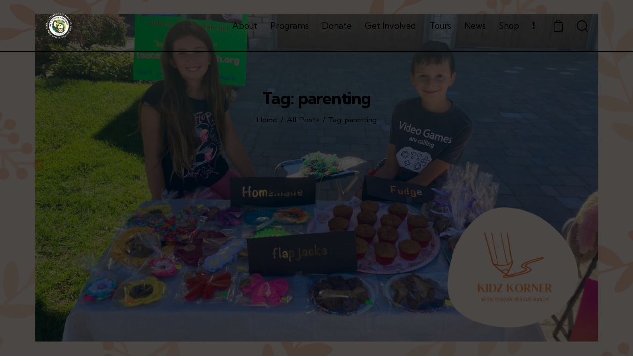

--- FILE ---
content_type: text/html; charset=UTF-8
request_url: https://toucanrescueranch.org/tag/parenting/
body_size: 35469
content:
<!DOCTYPE html>
<html lang="en-US" class="no-js scheme_trr_theme">

<head>
				<meta charset="UTF-8">
					<meta name="viewport" content="width=device-width, initial-scale=1">
		<meta name="format-detection" content="telephone=no">
		<link rel="profile" href="//gmpg.org/xfn/11">
		<meta name='robots' content='index, follow, max-image-preview:large, max-snippet:-1, max-video-preview:-1' />

	<!-- This site is optimized with the Yoast SEO plugin v26.7 - https://yoast.com/wordpress/plugins/seo/ -->
	<title>parenting Archives - Toucan Rescue Ranch</title>
	<link rel="canonical" href="https://toucanrescueranch.org/tag/parenting/" />
	<meta property="og:locale" content="en_US" />
	<meta property="og:type" content="article" />
	<meta property="og:title" content="parenting Archives - Toucan Rescue Ranch" />
	<meta property="og:url" content="https://toucanrescueranch.org/tag/parenting/" />
	<meta property="og:site_name" content="Toucan Rescue Ranch" />
	<meta name="twitter:card" content="summary_large_image" />
	<meta name="twitter:site" content="@ToucanRescue" />
	<script type="application/ld+json" class="yoast-schema-graph">{"@context":"https://schema.org","@graph":[{"@type":"CollectionPage","@id":"https://toucanrescueranch.org/tag/parenting/","url":"https://toucanrescueranch.org/tag/parenting/","name":"parenting Archives - Toucan Rescue Ranch","isPartOf":{"@id":"https://toucanrescueranch.org/#website"},"primaryImageOfPage":{"@id":"https://toucanrescueranch.org/tag/parenting/#primaryimage"},"image":{"@id":"https://toucanrescueranch.org/tag/parenting/#primaryimage"},"thumbnailUrl":"https://toucanrescueranch.org/wp-content/uploads/2021/11/2021-11-03-kidz-korner-tristan-the-future-sloth-conservationist-runs-a-fundraiser.jpg","breadcrumb":{"@id":"https://toucanrescueranch.org/tag/parenting/#breadcrumb"},"inLanguage":"en-US"},{"@type":"ImageObject","inLanguage":"en-US","@id":"https://toucanrescueranch.org/tag/parenting/#primaryimage","url":"https://toucanrescueranch.org/wp-content/uploads/2021/11/2021-11-03-kidz-korner-tristan-the-future-sloth-conservationist-runs-a-fundraiser.jpg","contentUrl":"https://toucanrescueranch.org/wp-content/uploads/2021/11/2021-11-03-kidz-korner-tristan-the-future-sloth-conservationist-runs-a-fundraiser.jpg","width":1600,"height":1000},{"@type":"BreadcrumbList","@id":"https://toucanrescueranch.org/tag/parenting/#breadcrumb","itemListElement":[{"@type":"ListItem","position":1,"name":"Home","item":"https://toucanrescueranch.org/"},{"@type":"ListItem","position":2,"name":"parenting"}]},{"@type":"WebSite","@id":"https://toucanrescueranch.org/#website","url":"https://toucanrescueranch.org/","name":"Toucan Rescue Ranch","description":"Saving Wildlife, Restoring Hope","publisher":{"@id":"https://toucanrescueranch.org/#organization"},"potentialAction":[{"@type":"SearchAction","target":{"@type":"EntryPoint","urlTemplate":"https://toucanrescueranch.org/?s={search_term_string}"},"query-input":{"@type":"PropertyValueSpecification","valueRequired":true,"valueName":"search_term_string"}}],"inLanguage":"en-US"},{"@type":"Organization","@id":"https://toucanrescueranch.org/#organization","name":"Toucan Rescue Ranch","url":"https://toucanrescueranch.org/","logo":{"@type":"ImageObject","inLanguage":"en-US","@id":"https://toucanrescueranch.org/#/schema/logo/image/","url":"https://toucanrescueranch.org/wp-content/uploads/2024/12/cropped-Logo-1.png","contentUrl":"https://toucanrescueranch.org/wp-content/uploads/2024/12/cropped-Logo-1.png","width":2363,"height":2363,"caption":"Toucan Rescue Ranch"},"image":{"@id":"https://toucanrescueranch.org/#/schema/logo/image/"},"sameAs":["https://www.facebook.com/ToucanRescue","https://x.com/ToucanRescue","https://www.instagram.com/toucanrescueranch/","https://www.youtube.com/channel/UCeLzXphY2g5ZLwdTGFFg8RA","https://www.linkedin.com/company/toucan-rescue-ranch/","https://www.pinterest.com/ToucanRescue/"]}]}</script>
	<!-- / Yoast SEO plugin. -->


<link rel='dns-prefetch' href='//fonts.googleapis.com' />
<link rel="alternate" type="application/rss+xml" title="Toucan Rescue Ranch &raquo; Feed" href="https://toucanrescueranch.org/feed/" />
<link rel="alternate" type="text/calendar" title="Toucan Rescue Ranch &raquo; iCal Feed" href="https://toucanrescueranch.org/events/?ical=1" />
<link rel="alternate" type="application/rss+xml" title="Toucan Rescue Ranch &raquo; parenting Tag Feed" href="https://toucanrescueranch.org/tag/parenting/feed/" />
			<meta property="og:type" content="website" />
			<meta property="og:site_name" content="Toucan Rescue Ranch" />
			<meta property="og:description" content="Saving Wildlife, Restoring Hope" />
							<meta property="og:image" content="https://toucanrescueranch.org/wp-content/uploads/2024/12/cropped-Logo-1.png" />
						<style>
			.lazyload,
			.lazyloading {
				max-width: 100%;
			}
		</style>
		<style id='wp-img-auto-sizes-contain-inline-css' type='text/css'>
img:is([sizes=auto i],[sizes^="auto," i]){contain-intrinsic-size:3000px 1500px}
/*# sourceURL=wp-img-auto-sizes-contain-inline-css */
</style>
<link property="stylesheet" rel='stylesheet' id='givewp-campaign-blocks-fonts-css' href='https://fonts.googleapis.com/css2?family=Inter%3Awght%40400%3B500%3B600%3B700&#038;display=swap&#038;ver=6.9' type='text/css' media='all' />
<link property="stylesheet" rel='stylesheet' id='trx_addons-icons-css' href='https://toucanrescueranch.org/wp-content/plugins/trx_addons/css/font-icons/css/trx_addons_icons.css' type='text/css' media='all' />
<link property="stylesheet" rel='stylesheet' id='qw_extensions-icons-css' href='https://toucanrescueranch.org/wp-content/plugins/trx_addons/addons/qw-extension/css/font-icons/css/qw_extension_icons.css' type='text/css' media='all' />
<link property="stylesheet" rel='stylesheet' id='heart-font-google_fonts-css' href='https://fonts.googleapis.com/css2?family=Nunito:ital,wght@0,300;0,400;0,600;0,700;1,300;1,400;1,600;1,700&#038;family=Kumbh+Sans:wght@100;200;300;400;500;600;700;800;900&#038;subset=latin,latin-ext&#038;display=swap' type='text/css' media='all' />
<link property="stylesheet" rel='stylesheet' id='heart-fontello-css' href='https://toucanrescueranch.org/wp-content/themes/heart/skins/default/css/font-icons/css/fontello.css' type='text/css' media='all' />
<style id='wp-emoji-styles-inline-css' type='text/css'>

	img.wp-smiley, img.emoji {
		display: inline !important;
		border: none !important;
		box-shadow: none !important;
		height: 1em !important;
		width: 1em !important;
		margin: 0 0.07em !important;
		vertical-align: -0.1em !important;
		background: none !important;
		padding: 0 !important;
	}
/*# sourceURL=wp-emoji-styles-inline-css */
</style>
<style id='givewp-campaign-comments-block-style-inline-css' type='text/css'>
.givewp-campaign-comment-block-card{display:flex;gap:var(--givewp-spacing-3);padding:var(--givewp-spacing-4) 0}.givewp-campaign-comment-block-card__avatar{align-items:center;border-radius:50%;display:flex;height:40px;justify-content:center;width:40px}.givewp-campaign-comment-block-card__avatar img{align-items:center;border-radius:50%;display:flex;height:auto;justify-content:center;min-width:40px;width:100%}.givewp-campaign-comment-block-card__donor-name{color:var(--givewp-neutral-700);font-size:1rem;font-weight:600;line-height:1.5;margin:0;text-align:left}.givewp-campaign-comment-block-card__details{align-items:center;color:var(--givewp-neutral-400);display:flex;font-size:.875rem;font-weight:500;gap:var(--givewp-spacing-2);height:auto;line-height:1.43;margin:2px 0 var(--givewp-spacing-3) 0;text-align:left}.givewp-campaign-comment-block-card__comment{color:var(--givewp-neutral-700);font-size:1rem;line-height:1.5;margin:0;text-align:left}.givewp-campaign-comment-block-card__read-more{background:none;border:none;color:var(--givewp-blue-500);cursor:pointer;font-size:.875rem;line-height:1.43;outline:none;padding:0}
.givewp-campaign-comments-block-empty-state{align-items:center;background-color:var(--givewp-shades-white);border:1px solid var(--givewp-neutral-50);border-radius:.5rem;display:flex;flex-direction:column;justify-content:center;padding:var(--givewp-spacing-6)}.givewp-campaign-comments-block-empty-state__details{align-items:center;display:flex;flex-direction:column;gap:var(--givewp-spacing-1);justify-content:center;margin:.875rem 0}.givewp-campaign-comments-block-empty-state__title{color:var(--givewp-neutral-700);font-size:1rem;font-weight:500;margin:0}.givewp-campaign-comments-block-empty-state__description{color:var(--givewp-neutral-700);font-size:.875rem;line-height:1.43;margin:0}
.givewp-campaign-comment-block{background-color:var(--givewp-shades-white);display:flex;flex-direction:column;gap:var(--givewp-spacing-2);padding:var(--givewp-spacing-6) 0}.givewp-campaign-comment-block__title{color:var(--givewp-neutral-900);font-size:18px;font-weight:600;line-height:1.56;margin:0;text-align:left}.givewp-campaign-comment-block__cta{align-items:center;background-color:var(--givewp-neutral-50);border-radius:4px;color:var(--giewp-neutral-500);display:flex;font-size:14px;font-weight:600;gap:8px;height:36px;line-height:1.43;margin:0;padding:var(--givewp-spacing-2) var(--givewp-spacing-4);text-align:left}

/*# sourceURL=https://toucanrescueranch.org/wp-content/plugins/give/build/campaignCommentsBlockApp.css */
</style>
<style id='givewp-campaign-cover-block-style-inline-css' type='text/css'>
.givewp-campaign-selector{border:1px solid #e5e7eb;border-radius:5px;box-shadow:0 2px 4px 0 rgba(0,0,0,.05);display:flex;flex-direction:column;gap:20px;padding:40px 24px}.givewp-campaign-selector__label{padding-bottom:16px}.givewp-campaign-selector__select input[type=text]:focus{border-color:transparent;box-shadow:0 0 0 1px transparent;outline:2px solid transparent}.givewp-campaign-selector__logo{align-self:center}.givewp-campaign-selector__open{background:#2271b1;border:none;border-radius:5px;color:#fff;cursor:pointer;padding:.5rem 1rem}.givewp-campaign-selector__submit{background-color:#27ae60;border:0;border-radius:5px;color:#fff;font-weight:700;outline:none;padding:1rem;text-align:center;transition:.2s;width:100%}.givewp-campaign-selector__submit:disabled{background-color:#f3f4f6;color:#9ca0af}.givewp-campaign-selector__submit:hover:not(:disabled){cursor:pointer;filter:brightness(1.2)}
.givewp-campaign-cover-block__button{align-items:center;border:1px solid #2271b1;border-radius:2px;color:#2271b1;display:flex;justify-content:center;margin-bottom:.5rem;min-height:32px;width:100%}.givewp-campaign-cover-block__image{border-radius:2px;display:flex;flex-grow:1;margin-bottom:.5rem;max-height:4.44rem;-o-object-fit:cover;object-fit:cover;width:100%}.givewp-campaign-cover-block__help-text{color:#4b5563;font-size:.75rem;font-stretch:normal;font-style:normal;font-weight:400;letter-spacing:normal;line-height:1.4;text-align:left}.givewp-campaign-cover-block__edit-campaign-link{align-items:center;display:inline-flex;font-size:.75rem;font-stretch:normal;font-style:normal;font-weight:400;gap:.125rem;line-height:1.4}.givewp-campaign-cover-block__edit-campaign-link svg{fill:currentColor;height:1.25rem;width:1.25rem}.givewp-campaign-cover-block-preview__image{align-items:center;display:flex;height:100%;justify-content:center;width:100%}

/*# sourceURL=https://toucanrescueranch.org/wp-content/plugins/give/build/campaignCoverBlock.css */
</style>
<style id='givewp-campaign-donations-style-inline-css' type='text/css'>
.givewp-campaign-donations-block{padding:1.5rem 0}.givewp-campaign-donations-block *{font-family:Inter,sans-serif}.givewp-campaign-donations-block .givewp-campaign-donations-block__header{align-items:center;display:flex;justify-content:space-between;margin-bottom:.5rem}.givewp-campaign-donations-block .givewp-campaign-donations-block__title{color:var(--givewp-neutral-900);font-size:1.125rem;font-weight:600;line-height:1.56;margin:0}.givewp-campaign-donations-block .givewp-campaign-donations-block__donations{display:grid;gap:.5rem;margin:0;padding:0}.givewp-campaign-donations-block .givewp-campaign-donations-block__donation,.givewp-campaign-donations-block .givewp-campaign-donations-block__empty-state{background-color:var(--givewp-shades-white);border:1px solid var(--givewp-neutral-50);border-radius:.5rem;display:flex;padding:1rem}.givewp-campaign-donations-block .givewp-campaign-donations-block__donation{align-items:center;gap:.75rem}.givewp-campaign-donations-block .givewp-campaign-donations-block__donation-icon{align-items:center;display:flex}.givewp-campaign-donations-block .givewp-campaign-donations-block__donation-icon img{border-radius:100%;height:2.5rem;-o-object-fit:cover;object-fit:cover;width:2.5rem}.givewp-campaign-donations-block .givewp-campaign-donations-block__donation-info{display:flex;flex-direction:column;justify-content:center;row-gap:.25rem}.givewp-campaign-donations-block .givewp-campaign-donations-block__donation-description{color:var(--givewp-neutral-500);font-size:1rem;font-weight:500;line-height:1.5;margin:0}.givewp-campaign-donations-block .givewp-campaign-donations-block__donation-description strong{color:var(--givewp-neutral-700);font-weight:600}.givewp-campaign-donations-block .givewp-campaign-donations-block__donation-date{align-items:center;color:var(--givewp-neutral-400);display:flex;font-size:.875rem;font-weight:500;line-height:1.43}.givewp-campaign-donations-block .givewp-campaign-donations-block__donation-ribbon{align-items:center;border-radius:100%;color:#1f2937;display:flex;height:1.25rem;justify-content:center;margin-left:auto;width:1.25rem}.givewp-campaign-donations-block .givewp-campaign-donations-block__donation-ribbon[data-position="1"]{background-color:gold}.givewp-campaign-donations-block .givewp-campaign-donations-block__donation-ribbon[data-position="2"]{background-color:silver}.givewp-campaign-donations-block .givewp-campaign-donations-block__donation-ribbon[data-position="3"]{background-color:#cd7f32;color:#fffaf2}.givewp-campaign-donations-block .givewp-campaign-donations-block__donation-amount{color:var(--givewp-neutral-700);font-size:1.125rem;font-weight:600;line-height:1.56;margin-left:auto}.givewp-campaign-donations-block .givewp-campaign-donations-block__footer{display:flex;justify-content:center;margin-top:.5rem}.givewp-campaign-donations-block .givewp-campaign-donations-block__donate-button button.givewp-donation-form-modal__open,.givewp-campaign-donations-block .givewp-campaign-donations-block__empty-button button.givewp-donation-form-modal__open,.givewp-campaign-donations-block .givewp-campaign-donations-block__load-more-button{background:none!important;border:1px solid var(--givewp-primary-color);border-radius:.5rem;color:var(--givewp-primary-color)!important;font-size:.875rem;font-weight:600;line-height:1.43;padding:.25rem 1rem!important}.givewp-campaign-donations-block .givewp-campaign-donations-block__donate-button button.givewp-donation-form-modal__open:hover,.givewp-campaign-donations-block .givewp-campaign-donations-block__empty-button button.givewp-donation-form-modal__open:hover,.givewp-campaign-donations-block .givewp-campaign-donations-block__load-more-button:hover{background:var(--givewp-primary-color)!important;color:var(--givewp-shades-white)!important}.givewp-campaign-donations-block .givewp-campaign-donations-block__empty-state{align-items:center;flex-direction:column;padding:1.5rem}.givewp-campaign-donations-block .givewp-campaign-donations-block__empty-description,.givewp-campaign-donations-block .givewp-campaign-donations-block__empty-title{color:var(--givewp-neutral-700);margin:0}.givewp-campaign-donations-block .givewp-campaign-donations-block__empty-title{font-size:1rem;font-weight:500;line-height:1.5}.givewp-campaign-donations-block .givewp-campaign-donations-block__empty-description{font-size:.875rem;line-height:1.43;margin-top:.25rem}.givewp-campaign-donations-block .givewp-campaign-donations-block__empty-icon{color:var(--givewp-secondary-color);margin-bottom:.875rem;order:-1}.givewp-campaign-donations-block .givewp-campaign-donations-block__empty-button{margin-top:.875rem}.givewp-campaign-donations-block .givewp-campaign-donations-block__empty-button button.givewp-donation-form-modal__open{border-radius:.25rem;padding:.5rem 1rem!important}

/*# sourceURL=https://toucanrescueranch.org/wp-content/plugins/give/build/campaignDonationsBlockApp.css */
</style>
<style id='givewp-campaign-donors-style-inline-css' type='text/css'>
.givewp-campaign-donors-block{padding:1.5rem 0}.givewp-campaign-donors-block *{font-family:Inter,sans-serif}.givewp-campaign-donors-block .givewp-campaign-donors-block__header{align-items:center;display:flex;justify-content:space-between;margin-bottom:.5rem}.givewp-campaign-donors-block .givewp-campaign-donors-block__title{color:var(--givewp-neutral-900);font-size:1.125rem;font-weight:600;line-height:1.56;margin:0}.givewp-campaign-donors-block .givewp-campaign-donors-block__donors{display:grid;gap:.5rem;margin:0;padding:0}.givewp-campaign-donors-block .givewp-campaign-donors-block__donor,.givewp-campaign-donors-block .givewp-campaign-donors-block__empty-state{background-color:var(--givewp-shades-white);border:1px solid var(--givewp-neutral-50);border-radius:.5rem;display:flex;padding:1rem}.givewp-campaign-donors-block .givewp-campaign-donors-block__donor{align-items:center;gap:.75rem}.givewp-campaign-donors-block .givewp-campaign-donors-block__donor-avatar{align-items:center;display:flex}.givewp-campaign-donors-block .givewp-campaign-donors-block__donor-avatar img{border-radius:100%;height:2.5rem;-o-object-fit:cover;object-fit:cover;width:2.5rem}.givewp-campaign-donors-block .givewp-campaign-donors-block__donor-info{align-items:center;display:flex;flex-wrap:wrap;row-gap:.25rem}.givewp-campaign-donors-block .givewp-campaign-donors-block__donor-name{color:var(--givewp-neutral-900);font-size:1rem;font-weight:600;line-height:1.5;margin:0}.givewp-campaign-donors-block .givewp-campaign-donors-block__donor-date{align-items:center;color:var(--givewp-neutral-400);display:flex;font-size:.875rem;font-weight:500;line-height:1.43}.givewp-campaign-donors-block .givewp-campaign-donors-block__donor-date:before{background:var(--givewp-neutral-100);border-radius:100%;content:"";display:block;height:.25rem;margin:0 .5rem;width:.25rem}.givewp-campaign-donors-block .givewp-campaign-donors-block__donor-ribbon{align-items:center;border-radius:100%;color:#1f2937;display:flex;height:1.25rem;justify-content:center;margin-left:.5rem;width:1.25rem}.givewp-campaign-donors-block .givewp-campaign-donors-block__donor-ribbon[data-position="1"]{background-color:gold}.givewp-campaign-donors-block .givewp-campaign-donors-block__donor-ribbon[data-position="2"]{background-color:silver}.givewp-campaign-donors-block .givewp-campaign-donors-block__donor-ribbon[data-position="3"]{background-color:#cd7f32;color:#fffaf2}.givewp-campaign-donors-block .givewp-campaign-donors-block__donor-company{color:var(--givewp-neutral-400);display:flex;flex:0 0 100%;font-size:.875rem;font-weight:500;line-height:1.43}.givewp-campaign-donors-block .givewp-campaign-donors-block__donor-amount{color:var(--givewp-neutral-700);font-size:1.125rem;font-weight:600;line-height:1.56;margin-left:auto}.givewp-campaign-donors-block .givewp-campaign-donors-block__footer{display:flex;justify-content:center;margin-top:.5rem}.givewp-campaign-donors-block .givewp-campaign-donors-block__donate-button button.givewp-donation-form-modal__open,.givewp-campaign-donors-block .givewp-campaign-donors-block__empty-button button.givewp-donation-form-modal__open,.givewp-campaign-donors-block .givewp-campaign-donors-block__load-more-button{background:none!important;border:1px solid var(--givewp-primary-color);border-radius:.5rem;color:var(--givewp-primary-color)!important;font-size:.875rem;font-weight:600;line-height:1.43;padding:.25rem 1rem!important}.givewp-campaign-donors-block .givewp-campaign-donors-block__donate-button button.givewp-donation-form-modal__open:hover,.givewp-campaign-donors-block .givewp-campaign-donors-block__empty-button button.givewp-donation-form-modal__open:hover,.givewp-campaign-donors-block .givewp-campaign-donors-block__load-more-button:hover{background:var(--givewp-primary-color)!important;color:var(--givewp-shades-white)!important}.givewp-campaign-donors-block .givewp-campaign-donors-block__empty-state{align-items:center;flex-direction:column;padding:1.5rem}.givewp-campaign-donors-block .givewp-campaign-donors-block__empty-description,.givewp-campaign-donors-block .givewp-campaign-donors-block__empty-title{color:var(--givewp-neutral-700);margin:0}.givewp-campaign-donors-block .givewp-campaign-donors-block__empty-title{font-size:1rem;font-weight:500;line-height:1.5}.givewp-campaign-donors-block .givewp-campaign-donors-block__empty-description{font-size:.875rem;line-height:1.43;margin-top:.25rem}.givewp-campaign-donors-block .givewp-campaign-donors-block__empty-icon{color:var(--givewp-secondary-color);margin-bottom:.875rem;order:-1}.givewp-campaign-donors-block .givewp-campaign-donors-block__empty-button{margin-top:.875rem}.givewp-campaign-donors-block .givewp-campaign-donors-block__empty-button button.givewp-donation-form-modal__open{border-radius:.25rem;padding:.5rem 1rem!important}

/*# sourceURL=https://toucanrescueranch.org/wp-content/plugins/give/build/campaignDonorsBlockApp.css */
</style>
<style id='givewp-campaign-form-style-inline-css' type='text/css'>
.givewp-donation-form-modal{outline:none;overflow-y:scroll;padding:1rem;width:100%}.givewp-donation-form-modal[data-entering=true]{animation:modal-fade .3s,modal-zoom .6s}@keyframes modal-fade{0%{opacity:0}to{opacity:1}}@keyframes modal-zoom{0%{transform:scale(.8)}to{transform:scale(1)}}.givewp-donation-form-modal__overlay{align-items:center;background:rgba(0,0,0,.7);display:flex;flex-direction:column;height:var(--visual-viewport-height);justify-content:center;left:0;position:fixed;top:0;width:100vw;z-index:100}.givewp-donation-form-modal__overlay[data-loading=true]{display:none}.givewp-donation-form-modal__overlay[data-entering=true]{animation:modal-fade .3s}.givewp-donation-form-modal__overlay[data-exiting=true]{animation:modal-fade .15s ease-in reverse}.givewp-donation-form-modal__open__spinner{left:50%;line-height:1;position:absolute;top:50%;transform:translate(-50%,-50%);z-index:100}.givewp-donation-form-modal__open{position:relative}.givewp-donation-form-modal__close{background:#e7e8ed;border:1px solid transparent;border-radius:50%;cursor:pointer;display:flex;padding:.75rem;position:fixed;right:25px;top:25px;transition:.2s;width:-moz-fit-content;width:fit-content;z-index:999}.givewp-donation-form-modal__close svg{height:1rem;width:1rem}.givewp-donation-form-modal__close:active,.givewp-donation-form-modal__close:focus,.givewp-donation-form-modal__close:hover{background-color:#caccd7;border:1px solid #caccd7}.admin-bar .givewp-donation-form-modal{margin-top:32px}.admin-bar .givewp-donation-form-modal__close{top:57px}
.givewp-entity-selector{border:1px solid #e5e7eb;border-radius:5px;box-shadow:0 2px 4px 0 rgba(0,0,0,.05);display:flex;flex-direction:column;gap:20px;padding:40px 24px}.givewp-entity-selector__label{padding-bottom:16px}.givewp-entity-selector__select input[type=text]:focus{border-color:transparent;box-shadow:0 0 0 1px transparent;outline:2px solid transparent}.givewp-entity-selector__logo{align-self:center}.givewp-entity-selector__open{background:#2271b1;border:none;border-radius:5px;color:#fff;cursor:pointer;padding:.5rem 1rem}.givewp-entity-selector__submit{background-color:#27ae60;border:0;border-radius:5px;color:#fff;font-weight:700;outline:none;padding:1rem;text-align:center;transition:.2s;width:100%}.givewp-entity-selector__submit:disabled{background-color:#f3f4f6;color:#9ca0af}.givewp-entity-selector__submit:hover:not(:disabled){cursor:pointer;filter:brightness(1.2)}
.givewp-campaign-selector{border:1px solid #e5e7eb;border-radius:5px;box-shadow:0 2px 4px 0 rgba(0,0,0,.05);display:flex;flex-direction:column;gap:20px;padding:40px 24px}.givewp-campaign-selector__label{padding-bottom:16px}.givewp-campaign-selector__select input[type=text]:focus{border-color:transparent;box-shadow:0 0 0 1px transparent;outline:2px solid transparent}.givewp-campaign-selector__logo{align-self:center}.givewp-campaign-selector__open{background:#2271b1;border:none;border-radius:5px;color:#fff;cursor:pointer;padding:.5rem 1rem}.givewp-campaign-selector__submit{background-color:#27ae60;border:0;border-radius:5px;color:#fff;font-weight:700;outline:none;padding:1rem;text-align:center;transition:.2s;width:100%}.givewp-campaign-selector__submit:disabled{background-color:#f3f4f6;color:#9ca0af}.givewp-campaign-selector__submit:hover:not(:disabled){cursor:pointer;filter:brightness(1.2)}
.givewp-donation-form-link,.givewp-donation-form-modal__open{background:var(--givewp-primary-color,#2271b1);border:none;border-radius:5px;color:#fff;cursor:pointer;font-family:-apple-system,BlinkMacSystemFont,Segoe UI,Roboto,Oxygen-Sans,Ubuntu,Cantarell,Helvetica Neue,sans-serif;font-size:1rem;font-weight:500!important;line-height:1.5;padding:.75rem 1.25rem!important;text-decoration:none!important;transition:all .2s ease;width:100%}.givewp-donation-form-link:active,.givewp-donation-form-link:focus,.givewp-donation-form-link:focus-visible,.givewp-donation-form-link:hover,.givewp-donation-form-modal__open:active,.givewp-donation-form-modal__open:focus,.givewp-donation-form-modal__open:focus-visible,.givewp-donation-form-modal__open:hover{background-color:color-mix(in srgb,var(--givewp-primary-color,#2271b1),#000 20%)}.components-input-control__label{width:100%}.wp-block-givewp-campaign-form{position:relative}.wp-block-givewp-campaign-form form[id*=give-form] #give-gateway-radio-list>li input[type=radio]{display:inline-block}.wp-block-givewp-campaign-form iframe{pointer-events:none;width:100%!important}.give-change-donation-form-btn svg{margin-top:3px}.givewp-default-form-toggle{margin-top:var(--givewp-spacing-4)}

/*# sourceURL=https://toucanrescueranch.org/wp-content/plugins/give/build/campaignFormBlock.css */
</style>
<style id='givewp-campaign-goal-style-inline-css' type='text/css'>
.givewp-campaign-goal{display:flex;flex-direction:column;gap:.5rem;padding-bottom:1rem}.givewp-campaign-goal__container{display:flex;flex-direction:row;justify-content:space-between}.givewp-campaign-goal__container-item{display:flex;flex-direction:column;gap:.2rem}.givewp-campaign-goal__container-item span{color:var(--givewp-neutral-500);font-size:12px;font-weight:600;letter-spacing:.48px;line-height:1.5;text-transform:uppercase}.givewp-campaign-goal__container-item strong{color:var(--givewp-neutral-900);font-size:20px;font-weight:600;line-height:1.6}.givewp-campaign-goal__progress-bar{display:flex}.givewp-campaign-goal__progress-bar-container{background-color:#f2f2f2;border-radius:14px;box-shadow:inset 0 1px 4px 0 rgba(0,0,0,.09);display:flex;flex-grow:1;height:8px}.givewp-campaign-goal__progress-bar-progress{background:var(--givewp-secondary-color,#2d802f);border-radius:14px;box-shadow:inset 0 1px 4px 0 rgba(0,0,0,.09);display:flex;height:8px}

/*# sourceURL=https://toucanrescueranch.org/wp-content/plugins/give/build/campaignGoalBlockApp.css */
</style>
<style id='givewp-campaign-stats-block-style-inline-css' type='text/css'>
.givewp-campaign-stats-block span{color:var(--givewp-neutral-500);display:block;font-size:12px;font-weight:600;letter-spacing:.48px;line-height:1.5;margin-bottom:2px;text-align:left;text-transform:uppercase}.givewp-campaign-stats-block strong{color:var(--givewp-neutral-900);font-size:20px;font-weight:600;letter-spacing:normal;line-height:1.6}

/*# sourceURL=https://toucanrescueranch.org/wp-content/plugins/give/build/campaignStatsBlockApp.css */
</style>
<style id='givewp-campaign-donate-button-style-inline-css' type='text/css'>
.givewp-donation-form-link,.givewp-donation-form-modal__open{background:var(--givewp-primary-color,#2271b1);border:none;border-radius:5px;color:#fff;cursor:pointer;font-family:-apple-system,BlinkMacSystemFont,Segoe UI,Roboto,Oxygen-Sans,Ubuntu,Cantarell,Helvetica Neue,sans-serif;font-size:1rem;font-weight:500!important;line-height:1.5;padding:.75rem 1.25rem!important;text-decoration:none!important;transition:all .2s ease;width:100%}.givewp-donation-form-link:active,.givewp-donation-form-link:focus,.givewp-donation-form-link:focus-visible,.givewp-donation-form-link:hover,.givewp-donation-form-modal__open:active,.givewp-donation-form-modal__open:focus,.givewp-donation-form-modal__open:focus-visible,.givewp-donation-form-modal__open:hover{background-color:color-mix(in srgb,var(--givewp-primary-color,#2271b1),#000 20%)}.give-change-donation-form-btn svg{margin-top:3px}.givewp-default-form-toggle{margin-top:var(--givewp-spacing-4)}

/*# sourceURL=https://toucanrescueranch.org/wp-content/plugins/give/build/campaignDonateButtonBlockApp.css */
</style>
<style id='filebird-block-filebird-gallery-style-inline-css' type='text/css'>
ul.filebird-block-filebird-gallery{margin:auto!important;padding:0!important;width:100%}ul.filebird-block-filebird-gallery.layout-grid{display:grid;grid-gap:20px;align-items:stretch;grid-template-columns:repeat(var(--columns),1fr);justify-items:stretch}ul.filebird-block-filebird-gallery.layout-grid li img{border:1px solid #ccc;box-shadow:2px 2px 6px 0 rgba(0,0,0,.3);height:100%;max-width:100%;-o-object-fit:cover;object-fit:cover;width:100%}ul.filebird-block-filebird-gallery.layout-masonry{-moz-column-count:var(--columns);-moz-column-gap:var(--space);column-gap:var(--space);-moz-column-width:var(--min-width);columns:var(--min-width) var(--columns);display:block;overflow:auto}ul.filebird-block-filebird-gallery.layout-masonry li{margin-bottom:var(--space)}ul.filebird-block-filebird-gallery li{list-style:none}ul.filebird-block-filebird-gallery li figure{height:100%;margin:0;padding:0;position:relative;width:100%}ul.filebird-block-filebird-gallery li figure figcaption{background:linear-gradient(0deg,rgba(0,0,0,.7),rgba(0,0,0,.3) 70%,transparent);bottom:0;box-sizing:border-box;color:#fff;font-size:.8em;margin:0;max-height:100%;overflow:auto;padding:3em .77em .7em;position:absolute;text-align:center;width:100%;z-index:2}ul.filebird-block-filebird-gallery li figure figcaption a{color:inherit}

/*# sourceURL=https://toucanrescueranch.org/wp-content/plugins/filebird/blocks/filebird-gallery/build/style-index.css */
</style>
<style id='global-styles-inline-css' type='text/css'>
:root{--wp--preset--aspect-ratio--square: 1;--wp--preset--aspect-ratio--4-3: 4/3;--wp--preset--aspect-ratio--3-4: 3/4;--wp--preset--aspect-ratio--3-2: 3/2;--wp--preset--aspect-ratio--2-3: 2/3;--wp--preset--aspect-ratio--16-9: 16/9;--wp--preset--aspect-ratio--9-16: 9/16;--wp--preset--color--black: #000000;--wp--preset--color--cyan-bluish-gray: #abb8c3;--wp--preset--color--white: #ffffff;--wp--preset--color--pale-pink: #f78da7;--wp--preset--color--vivid-red: #cf2e2e;--wp--preset--color--luminous-vivid-orange: #ff6900;--wp--preset--color--luminous-vivid-amber: #fcb900;--wp--preset--color--light-green-cyan: #7bdcb5;--wp--preset--color--vivid-green-cyan: #00d084;--wp--preset--color--pale-cyan-blue: #8ed1fc;--wp--preset--color--vivid-cyan-blue: #0693e3;--wp--preset--color--vivid-purple: #9b51e0;--wp--preset--color--bg-color: #ffffff;--wp--preset--color--bd-color: #DDDDDD;--wp--preset--color--text-dark: #000000;--wp--preset--color--text-light: #797C7F;--wp--preset--color--text-link: #faa528;--wp--preset--color--text-hover: #e09526;--wp--preset--color--text-link-2: #004b9a;--wp--preset--color--text-hover-2: #0062c9;--wp--preset--color--text-link-3: #d70035;--wp--preset--color--text-hover-3: #ff0000;--wp--preset--gradient--vivid-cyan-blue-to-vivid-purple: linear-gradient(135deg,rgb(6,147,227) 0%,rgb(155,81,224) 100%);--wp--preset--gradient--light-green-cyan-to-vivid-green-cyan: linear-gradient(135deg,rgb(122,220,180) 0%,rgb(0,208,130) 100%);--wp--preset--gradient--luminous-vivid-amber-to-luminous-vivid-orange: linear-gradient(135deg,rgb(252,185,0) 0%,rgb(255,105,0) 100%);--wp--preset--gradient--luminous-vivid-orange-to-vivid-red: linear-gradient(135deg,rgb(255,105,0) 0%,rgb(207,46,46) 100%);--wp--preset--gradient--very-light-gray-to-cyan-bluish-gray: linear-gradient(135deg,rgb(238,238,238) 0%,rgb(169,184,195) 100%);--wp--preset--gradient--cool-to-warm-spectrum: linear-gradient(135deg,rgb(74,234,220) 0%,rgb(151,120,209) 20%,rgb(207,42,186) 40%,rgb(238,44,130) 60%,rgb(251,105,98) 80%,rgb(254,248,76) 100%);--wp--preset--gradient--blush-light-purple: linear-gradient(135deg,rgb(255,206,236) 0%,rgb(152,150,240) 100%);--wp--preset--gradient--blush-bordeaux: linear-gradient(135deg,rgb(254,205,165) 0%,rgb(254,45,45) 50%,rgb(107,0,62) 100%);--wp--preset--gradient--luminous-dusk: linear-gradient(135deg,rgb(255,203,112) 0%,rgb(199,81,192) 50%,rgb(65,88,208) 100%);--wp--preset--gradient--pale-ocean: linear-gradient(135deg,rgb(255,245,203) 0%,rgb(182,227,212) 50%,rgb(51,167,181) 100%);--wp--preset--gradient--electric-grass: linear-gradient(135deg,rgb(202,248,128) 0%,rgb(113,206,126) 100%);--wp--preset--gradient--midnight: linear-gradient(135deg,rgb(2,3,129) 0%,rgb(40,116,252) 100%);--wp--preset--gradient--vertical-link-to-hover: linear-gradient(to bottom,var(--theme-color-text_link) 0%,var(--theme-color-text_hover) 100%);--wp--preset--gradient--diagonal-link-to-hover: linear-gradient(to bottom right,var(--theme-color-text_link) 0%,var(--theme-color-text_hover) 100%);--wp--preset--font-size--small: 13px;--wp--preset--font-size--medium: clamp(14px, 0.875rem + ((1vw - 3.2px) * 0.923), 20px);--wp--preset--font-size--large: clamp(22.041px, 1.378rem + ((1vw - 3.2px) * 2.148), 36px);--wp--preset--font-size--x-large: clamp(25.014px, 1.563rem + ((1vw - 3.2px) * 2.613), 42px);--wp--preset--font-family--p-font: Nunito,sans-serif;--wp--preset--font-family--post-font: inherit;--wp--preset--font-family--h-1-font: "Kumbh Sans",sans-serif;--wp--preset--spacing--20: 0.44rem;--wp--preset--spacing--30: 0.67rem;--wp--preset--spacing--40: 1rem;--wp--preset--spacing--50: 1.5rem;--wp--preset--spacing--60: 2.25rem;--wp--preset--spacing--70: 3.38rem;--wp--preset--spacing--80: 5.06rem;--wp--preset--shadow--natural: 6px 6px 9px rgba(0, 0, 0, 0.2);--wp--preset--shadow--deep: 12px 12px 50px rgba(0, 0, 0, 0.4);--wp--preset--shadow--sharp: 6px 6px 0px rgba(0, 0, 0, 0.2);--wp--preset--shadow--outlined: 6px 6px 0px -3px rgb(255, 255, 255), 6px 6px rgb(0, 0, 0);--wp--preset--shadow--crisp: 6px 6px 0px rgb(0, 0, 0);--wp--custom--spacing--tiny: var(--sc-space-tiny,   1rem);--wp--custom--spacing--small: var(--sc-space-small,  2rem);--wp--custom--spacing--medium: var(--sc-space-medium, 3.3333rem);--wp--custom--spacing--large: var(--sc-space-large,  6.6667rem);--wp--custom--spacing--huge: var(--sc-space-huge,   8.6667rem);}:root { --wp--style--global--content-size: 820px;--wp--style--global--wide-size: 970px; }:where(body) { margin: 0; }.wp-site-blocks > .alignleft { float: left; margin-right: 2em; }.wp-site-blocks > .alignright { float: right; margin-left: 2em; }.wp-site-blocks > .aligncenter { justify-content: center; margin-left: auto; margin-right: auto; }:where(.is-layout-flex){gap: 0.5em;}:where(.is-layout-grid){gap: 0.5em;}.is-layout-flow > .alignleft{float: left;margin-inline-start: 0;margin-inline-end: 2em;}.is-layout-flow > .alignright{float: right;margin-inline-start: 2em;margin-inline-end: 0;}.is-layout-flow > .aligncenter{margin-left: auto !important;margin-right: auto !important;}.is-layout-constrained > .alignleft{float: left;margin-inline-start: 0;margin-inline-end: 2em;}.is-layout-constrained > .alignright{float: right;margin-inline-start: 2em;margin-inline-end: 0;}.is-layout-constrained > .aligncenter{margin-left: auto !important;margin-right: auto !important;}.is-layout-constrained > :where(:not(.alignleft):not(.alignright):not(.alignfull)){max-width: var(--wp--style--global--content-size);margin-left: auto !important;margin-right: auto !important;}.is-layout-constrained > .alignwide{max-width: var(--wp--style--global--wide-size);}body .is-layout-flex{display: flex;}.is-layout-flex{flex-wrap: wrap;align-items: center;}.is-layout-flex > :is(*, div){margin: 0;}body .is-layout-grid{display: grid;}.is-layout-grid > :is(*, div){margin: 0;}body{padding-top: 0px;padding-right: 0px;padding-bottom: 0px;padding-left: 0px;}a:where(:not(.wp-element-button)){text-decoration: underline;}:root :where(.wp-element-button, .wp-block-button__link){background-color: #32373c;border-width: 0;color: #fff;font-family: inherit;font-size: inherit;font-style: inherit;font-weight: inherit;letter-spacing: inherit;line-height: inherit;padding-top: calc(0.667em + 2px);padding-right: calc(1.333em + 2px);padding-bottom: calc(0.667em + 2px);padding-left: calc(1.333em + 2px);text-decoration: none;text-transform: inherit;}.has-black-color{color: var(--wp--preset--color--black) !important;}.has-cyan-bluish-gray-color{color: var(--wp--preset--color--cyan-bluish-gray) !important;}.has-white-color{color: var(--wp--preset--color--white) !important;}.has-pale-pink-color{color: var(--wp--preset--color--pale-pink) !important;}.has-vivid-red-color{color: var(--wp--preset--color--vivid-red) !important;}.has-luminous-vivid-orange-color{color: var(--wp--preset--color--luminous-vivid-orange) !important;}.has-luminous-vivid-amber-color{color: var(--wp--preset--color--luminous-vivid-amber) !important;}.has-light-green-cyan-color{color: var(--wp--preset--color--light-green-cyan) !important;}.has-vivid-green-cyan-color{color: var(--wp--preset--color--vivid-green-cyan) !important;}.has-pale-cyan-blue-color{color: var(--wp--preset--color--pale-cyan-blue) !important;}.has-vivid-cyan-blue-color{color: var(--wp--preset--color--vivid-cyan-blue) !important;}.has-vivid-purple-color{color: var(--wp--preset--color--vivid-purple) !important;}.has-bg-color-color{color: var(--wp--preset--color--bg-color) !important;}.has-bd-color-color{color: var(--wp--preset--color--bd-color) !important;}.has-text-dark-color{color: var(--wp--preset--color--text-dark) !important;}.has-text-light-color{color: var(--wp--preset--color--text-light) !important;}.has-text-link-color{color: var(--wp--preset--color--text-link) !important;}.has-text-hover-color{color: var(--wp--preset--color--text-hover) !important;}.has-text-link-2-color{color: var(--wp--preset--color--text-link-2) !important;}.has-text-hover-2-color{color: var(--wp--preset--color--text-hover-2) !important;}.has-text-link-3-color{color: var(--wp--preset--color--text-link-3) !important;}.has-text-hover-3-color{color: var(--wp--preset--color--text-hover-3) !important;}.has-black-background-color{background-color: var(--wp--preset--color--black) !important;}.has-cyan-bluish-gray-background-color{background-color: var(--wp--preset--color--cyan-bluish-gray) !important;}.has-white-background-color{background-color: var(--wp--preset--color--white) !important;}.has-pale-pink-background-color{background-color: var(--wp--preset--color--pale-pink) !important;}.has-vivid-red-background-color{background-color: var(--wp--preset--color--vivid-red) !important;}.has-luminous-vivid-orange-background-color{background-color: var(--wp--preset--color--luminous-vivid-orange) !important;}.has-luminous-vivid-amber-background-color{background-color: var(--wp--preset--color--luminous-vivid-amber) !important;}.has-light-green-cyan-background-color{background-color: var(--wp--preset--color--light-green-cyan) !important;}.has-vivid-green-cyan-background-color{background-color: var(--wp--preset--color--vivid-green-cyan) !important;}.has-pale-cyan-blue-background-color{background-color: var(--wp--preset--color--pale-cyan-blue) !important;}.has-vivid-cyan-blue-background-color{background-color: var(--wp--preset--color--vivid-cyan-blue) !important;}.has-vivid-purple-background-color{background-color: var(--wp--preset--color--vivid-purple) !important;}.has-bg-color-background-color{background-color: var(--wp--preset--color--bg-color) !important;}.has-bd-color-background-color{background-color: var(--wp--preset--color--bd-color) !important;}.has-text-dark-background-color{background-color: var(--wp--preset--color--text-dark) !important;}.has-text-light-background-color{background-color: var(--wp--preset--color--text-light) !important;}.has-text-link-background-color{background-color: var(--wp--preset--color--text-link) !important;}.has-text-hover-background-color{background-color: var(--wp--preset--color--text-hover) !important;}.has-text-link-2-background-color{background-color: var(--wp--preset--color--text-link-2) !important;}.has-text-hover-2-background-color{background-color: var(--wp--preset--color--text-hover-2) !important;}.has-text-link-3-background-color{background-color: var(--wp--preset--color--text-link-3) !important;}.has-text-hover-3-background-color{background-color: var(--wp--preset--color--text-hover-3) !important;}.has-black-border-color{border-color: var(--wp--preset--color--black) !important;}.has-cyan-bluish-gray-border-color{border-color: var(--wp--preset--color--cyan-bluish-gray) !important;}.has-white-border-color{border-color: var(--wp--preset--color--white) !important;}.has-pale-pink-border-color{border-color: var(--wp--preset--color--pale-pink) !important;}.has-vivid-red-border-color{border-color: var(--wp--preset--color--vivid-red) !important;}.has-luminous-vivid-orange-border-color{border-color: var(--wp--preset--color--luminous-vivid-orange) !important;}.has-luminous-vivid-amber-border-color{border-color: var(--wp--preset--color--luminous-vivid-amber) !important;}.has-light-green-cyan-border-color{border-color: var(--wp--preset--color--light-green-cyan) !important;}.has-vivid-green-cyan-border-color{border-color: var(--wp--preset--color--vivid-green-cyan) !important;}.has-pale-cyan-blue-border-color{border-color: var(--wp--preset--color--pale-cyan-blue) !important;}.has-vivid-cyan-blue-border-color{border-color: var(--wp--preset--color--vivid-cyan-blue) !important;}.has-vivid-purple-border-color{border-color: var(--wp--preset--color--vivid-purple) !important;}.has-bg-color-border-color{border-color: var(--wp--preset--color--bg-color) !important;}.has-bd-color-border-color{border-color: var(--wp--preset--color--bd-color) !important;}.has-text-dark-border-color{border-color: var(--wp--preset--color--text-dark) !important;}.has-text-light-border-color{border-color: var(--wp--preset--color--text-light) !important;}.has-text-link-border-color{border-color: var(--wp--preset--color--text-link) !important;}.has-text-hover-border-color{border-color: var(--wp--preset--color--text-hover) !important;}.has-text-link-2-border-color{border-color: var(--wp--preset--color--text-link-2) !important;}.has-text-hover-2-border-color{border-color: var(--wp--preset--color--text-hover-2) !important;}.has-text-link-3-border-color{border-color: var(--wp--preset--color--text-link-3) !important;}.has-text-hover-3-border-color{border-color: var(--wp--preset--color--text-hover-3) !important;}.has-vivid-cyan-blue-to-vivid-purple-gradient-background{background: var(--wp--preset--gradient--vivid-cyan-blue-to-vivid-purple) !important;}.has-light-green-cyan-to-vivid-green-cyan-gradient-background{background: var(--wp--preset--gradient--light-green-cyan-to-vivid-green-cyan) !important;}.has-luminous-vivid-amber-to-luminous-vivid-orange-gradient-background{background: var(--wp--preset--gradient--luminous-vivid-amber-to-luminous-vivid-orange) !important;}.has-luminous-vivid-orange-to-vivid-red-gradient-background{background: var(--wp--preset--gradient--luminous-vivid-orange-to-vivid-red) !important;}.has-very-light-gray-to-cyan-bluish-gray-gradient-background{background: var(--wp--preset--gradient--very-light-gray-to-cyan-bluish-gray) !important;}.has-cool-to-warm-spectrum-gradient-background{background: var(--wp--preset--gradient--cool-to-warm-spectrum) !important;}.has-blush-light-purple-gradient-background{background: var(--wp--preset--gradient--blush-light-purple) !important;}.has-blush-bordeaux-gradient-background{background: var(--wp--preset--gradient--blush-bordeaux) !important;}.has-luminous-dusk-gradient-background{background: var(--wp--preset--gradient--luminous-dusk) !important;}.has-pale-ocean-gradient-background{background: var(--wp--preset--gradient--pale-ocean) !important;}.has-electric-grass-gradient-background{background: var(--wp--preset--gradient--electric-grass) !important;}.has-midnight-gradient-background{background: var(--wp--preset--gradient--midnight) !important;}.has-vertical-link-to-hover-gradient-background{background: var(--wp--preset--gradient--vertical-link-to-hover) !important;}.has-diagonal-link-to-hover-gradient-background{background: var(--wp--preset--gradient--diagonal-link-to-hover) !important;}.has-small-font-size{font-size: var(--wp--preset--font-size--small) !important;}.has-medium-font-size{font-size: var(--wp--preset--font-size--medium) !important;}.has-large-font-size{font-size: var(--wp--preset--font-size--large) !important;}.has-x-large-font-size{font-size: var(--wp--preset--font-size--x-large) !important;}.has-p-font-font-family{font-family: var(--wp--preset--font-family--p-font) !important;}.has-post-font-font-family{font-family: var(--wp--preset--font-family--post-font) !important;}.has-h-1-font-font-family{font-family: var(--wp--preset--font-family--h-1-font) !important;}
:root :where(.wp-block-button .wp-block-button__link){background-color: var(--theme-color-text_link);border-radius: 0;color: var(--theme-color-inverse_link);font-family: var(--theme-font-button_font-family);font-size: var(--theme-font-button_font-size);font-weight: var(--theme-font-button_font-weight);line-height: var(--theme-font-button_line-height);}
:where(.wp-block-post-template.is-layout-flex){gap: 1.25em;}:where(.wp-block-post-template.is-layout-grid){gap: 1.25em;}
:where(.wp-block-term-template.is-layout-flex){gap: 1.25em;}:where(.wp-block-term-template.is-layout-grid){gap: 1.25em;}
:where(.wp-block-columns.is-layout-flex){gap: 2em;}:where(.wp-block-columns.is-layout-grid){gap: 2em;}
:root :where(.wp-block-pullquote){border-width: 1px 0;font-size: clamp(0.984em, 0.984rem + ((1vw - 0.2em) * 1.27), 1.5em);line-height: 1.6;}
:root :where(.wp-block-post-comments){padding-top: var(--wp--custom--spacing--small);}
:root :where(.wp-block-quote){border-width: 1px;}
/*# sourceURL=global-styles-inline-css */
</style>
<link property="stylesheet" rel='stylesheet' id='advanced-popups-css' href='https://toucanrescueranch.org/wp-content/plugins/advanced-popups/public/css/advanced-popups-public.css?ver=1.2.2' type='text/css' media='all' />

<link property="stylesheet" rel='stylesheet' id='magnific-popup-css' href='https://toucanrescueranch.org/wp-content/plugins/trx_addons/js/magnific/magnific-popup.min.css' type='text/css' media='all' />
<link property="stylesheet" rel='stylesheet' id='woocommerce-layout-css' href='https://toucanrescueranch.org/wp-content/plugins/woocommerce/assets/css/woocommerce-layout.css?ver=10.4.3' type='text/css' media='all' />
<link property="stylesheet" rel='stylesheet' id='woocommerce-smallscreen-css' href='https://toucanrescueranch.org/wp-content/plugins/woocommerce/assets/css/woocommerce-smallscreen.css?ver=10.4.3' type='text/css' media='only screen and (max-width: 768px)' />
<link property="stylesheet" rel='stylesheet' id='woocommerce-general-css' href='https://toucanrescueranch.org/wp-content/plugins/woocommerce/assets/css/woocommerce.css?ver=10.4.3' type='text/css' media='all' />
<style id='woocommerce-inline-inline-css' type='text/css'>
.woocommerce form .form-row .required { visibility: visible; }
/*# sourceURL=woocommerce-inline-inline-css */
</style>
<link property="stylesheet" rel='stylesheet' id='tribe-events-v2-single-skeleton-css' href='https://toucanrescueranch.org/wp-content/plugins/the-events-calendar/build/css/tribe-events-single-skeleton.css?ver=6.15.14' type='text/css' media='all' />
<link property="stylesheet" rel='stylesheet' id='tribe-events-v2-single-skeleton-full-css' href='https://toucanrescueranch.org/wp-content/plugins/the-events-calendar/build/css/tribe-events-single-full.css?ver=6.15.14' type='text/css' media='all' />
<link property="stylesheet" rel='stylesheet' id='tec-events-elementor-widgets-base-styles-css' href='https://toucanrescueranch.org/wp-content/plugins/the-events-calendar/build/css/integrations/plugins/elementor/widgets/widget-base.css?ver=6.15.14' type='text/css' media='all' />



<link property="stylesheet" rel='preload' as='font' type='font/woff2' crossorigin='anonymous' id='tinvwl-webfont-font-css' href='https://toucanrescueranch.org/wp-content/plugins/ti-woocommerce-wishlist/assets/fonts/tinvwl-webfont.woff2?ver=xu2uyi'  media='all' />
<link property="stylesheet" rel='stylesheet' id='tinvwl-webfont-css' href='https://toucanrescueranch.org/wp-content/plugins/ti-woocommerce-wishlist/assets/css/webfont.min.css?ver=2.11.1' type='text/css' media='all' />
<link property="stylesheet" rel='stylesheet' id='tinvwl-css' href='https://toucanrescueranch.org/wp-content/plugins/ti-woocommerce-wishlist/assets/css/public.min.css?ver=2.11.1' type='text/css' media='all' />

<link property="stylesheet" rel='stylesheet' id='elementor-frontend-css' href='https://toucanrescueranch.org/wp-content/uploads/elementor/css/custom-frontend.min.css?ver=1769200306' type='text/css' media='all' />
<style id='elementor-frontend-inline-css' type='text/css'>
.elementor-kit-15{--e-global-color-primary:#0B5629;--e-global-color-secondary:#9CCB44;--e-global-color-text:#448844;--e-global-color-accent:#004B9A;--e-global-color-69bf31ed:#0B5629;--e-global-color-443d4af:#53AD34;--e-global-color-c14af52:#9CCB44;--e-global-color-8c19944:#FAA528;--e-global-color-d6cfdeb:#004B9A;--e-global-color-1879048:#0062C9;--e-global-color-2f27084:#0B5629;--e-global-color-df899bd:#9CCB44;--e-global-color-97485f9:#53AD34;--e-global-color-2e7c147:#44C8E8;--e-global-color-984c01e:#FAA528;--e-global-color-233889b:#D70035;--e-global-color-be4a34e:#FF0000;--e-global-color-7a1ccbe5:#000;--e-global-color-13ed1179:#FFF;--e-global-color-61c01e98:#4054B2;--e-global-color-e372400:#FF696E;--e-global-typography-primary-font-family:"Roboto";--e-global-typography-primary-font-weight:600;--e-global-typography-secondary-font-family:"Roboto Slab";--e-global-typography-secondary-font-weight:400;--e-global-typography-text-font-family:"Roboto";--e-global-typography-text-font-weight:400;--e-global-typography-accent-font-family:"Roboto";--e-global-typography-accent-font-weight:500;}.elementor-kit-15 e-page-transition{background-color:#FFBC7D;}.elementor-section.elementor-section-boxed > .elementor-container{max-width:970px;}.e-con{--container-max-width:970px;}.elementor-widget:not(:last-child){margin-block-end:0px;}.elementor-element{--widgets-spacing:0px 0px;--widgets-spacing-row:0px;--widgets-spacing-column:0px;}{}.sc_layouts_title_caption{display:var(--page-title-display);}@media(max-width:1279px){.elementor-section.elementor-section-boxed > .elementor-container{max-width:1024px;}.e-con{--container-max-width:1024px;}}@media(max-width:767px){.elementor-section.elementor-section-boxed > .elementor-container{max-width:767px;}.e-con{--container-max-width:767px;}}
/*# sourceURL=elementor-frontend-inline-css */
</style>
<style id="elementor-post-18563">.elementor-18563 .elementor-element.elementor-element-1740452a:not(.elementor-motion-effects-element-type-background), .elementor-18563 .elementor-element.elementor-element-1740452a > .elementor-motion-effects-container > .elementor-motion-effects-layer{background-color:#000000;}.elementor-18563 .elementor-element.elementor-element-1740452a .trx_addons_bg_text{z-index:0;}.elementor-18563 .elementor-element.elementor-element-1740452a .trx_addons_bg_text.trx_addons_marquee_wrap:not(.trx_addons_marquee_reverse) .trx_addons_marquee_element{padding-right:50px;}.elementor-18563 .elementor-element.elementor-element-1740452a .trx_addons_bg_text.trx_addons_marquee_wrap.trx_addons_marquee_reverse .trx_addons_marquee_element{padding-left:50px;}.elementor-18563 .elementor-element.elementor-element-1740452a{transition:background 0.3s, border 0.3s, border-radius 0.3s, box-shadow 0.3s;}.elementor-18563 .elementor-element.elementor-element-1740452a > .elementor-background-overlay{transition:background 0.3s, border-radius 0.3s, opacity 0.3s;}.elementor-18563 .elementor-element.elementor-element-72e4def2{--spacer-size:50px;}.elementor-18563 .elementor-element.elementor-element-7e96d7d8{--spacer-size:10px;}.elementor-18563 .elementor-element.elementor-element-4b93616d:not(.elementor-motion-effects-element-type-background), .elementor-18563 .elementor-element.elementor-element-4b93616d > .elementor-motion-effects-container > .elementor-motion-effects-layer{background-color:#000000;}.elementor-18563 .elementor-element.elementor-element-4b93616d .trx_addons_bg_text{z-index:0;}.elementor-18563 .elementor-element.elementor-element-4b93616d .trx_addons_bg_text.trx_addons_marquee_wrap:not(.trx_addons_marquee_reverse) .trx_addons_marquee_element{padding-right:50px;}.elementor-18563 .elementor-element.elementor-element-4b93616d .trx_addons_bg_text.trx_addons_marquee_wrap.trx_addons_marquee_reverse .trx_addons_marquee_element{padding-left:50px;}.elementor-18563 .elementor-element.elementor-element-4b93616d{transition:background 0.3s, border 0.3s, border-radius 0.3s, box-shadow 0.3s;padding:0px 0px 0px 0px;--trx-addons-parallax-x-anchor:center;--trx-addons-parallax-y-anchor:center;}.elementor-18563 .elementor-element.elementor-element-4b93616d > .elementor-background-overlay{transition:background 0.3s, border-radius 0.3s, opacity 0.3s;}.elementor-18563 .elementor-element.elementor-element-e8f0c85 iframe{height:314px;}.elementor-18563 .elementor-element.elementor-global-35529 .sc_item_title_text{-webkit-text-stroke-width:0px;}.elementor-18563 .elementor-element.elementor-global-35529 .sc_item_title_text2{-webkit-text-stroke-width:0px;}.elementor-18563 .elementor-element.elementor-element-edccb63{--spacer-size:6px;}.elementor-18563 .elementor-element.elementor-element-35dcf6a2 .sc_item_title_text{-webkit-text-stroke-width:0px;}.elementor-18563 .elementor-element.elementor-element-35dcf6a2 .sc_item_title_text2{-webkit-text-stroke-width:0px;}.elementor-18563 .elementor-element.elementor-element-4b7e643d{--spacer-size:6px;}.elementor-18563 .elementor-element.elementor-element-755d0dd .sc_item_title_text{-webkit-text-stroke-width:0px;}.elementor-18563 .elementor-element.elementor-element-755d0dd .sc_item_title_text2{-webkit-text-stroke-width:0px;}.elementor-18563 .elementor-element.elementor-element-6c64d379{--spacer-size:10px;}.elementor-18563 .elementor-element.elementor-element-868d9f9{--spacer-size:6px;}.elementor-18563 .elementor-element.elementor-element-1e1d040a .sc_item_title_text{-webkit-text-stroke-width:0px;}.elementor-18563 .elementor-element.elementor-element-1e1d040a .sc_item_title_text2{-webkit-text-stroke-width:0px;}.elementor-18563 .elementor-element.elementor-element-c52ff1d .sc_item_title_text{-webkit-text-stroke-width:0px;}.elementor-18563 .elementor-element.elementor-element-c52ff1d .sc_item_title_text2{-webkit-text-stroke-width:0px;}.elementor-18563 .elementor-element.elementor-element-5fb0b47 .sc_item_title_text{-webkit-text-stroke-width:0px;}.elementor-18563 .elementor-element.elementor-element-5fb0b47 .sc_item_title_text2{-webkit-text-stroke-width:0px;}.elementor-18563 .elementor-element.elementor-element-485ec1a .sc_item_title_text{-webkit-text-stroke-width:0px;}.elementor-18563 .elementor-element.elementor-element-485ec1a .sc_item_title_text2{-webkit-text-stroke-width:0px;}.elementor-18563 .elementor-element.elementor-element-5ef4a92:not(.elementor-motion-effects-element-type-background), .elementor-18563 .elementor-element.elementor-element-5ef4a92 > .elementor-motion-effects-container > .elementor-motion-effects-layer{background-color:#000000;}.elementor-18563 .elementor-element.elementor-element-5ef4a92 .elementor-column-gap-custom .elementor-column > .elementor-element-populated{padding:25px;}.elementor-18563 .elementor-element.elementor-element-5ef4a92 .trx_addons_bg_text{z-index:0;}.elementor-18563 .elementor-element.elementor-element-5ef4a92 .trx_addons_bg_text.trx_addons_marquee_wrap:not(.trx_addons_marquee_reverse) .trx_addons_marquee_element{padding-right:50px;}.elementor-18563 .elementor-element.elementor-element-5ef4a92 .trx_addons_bg_text.trx_addons_marquee_wrap.trx_addons_marquee_reverse .trx_addons_marquee_element{padding-left:50px;}.elementor-18563 .elementor-element.elementor-element-5ef4a92{transition:background 0.3s, border 0.3s, border-radius 0.3s, box-shadow 0.3s;padding:0px 0px 0px 0px;}.elementor-18563 .elementor-element.elementor-element-5ef4a92 > .elementor-background-overlay{transition:background 0.3s, border-radius 0.3s, opacity 0.3s;}.elementor-18563 .elementor-element.elementor-element-0582948.elementor-column > .elementor-widget-wrap{justify-content:center;}.elementor-18563 .elementor-element.elementor-element-29b22c6{text-align:center;}.elementor-18563 .elementor-element.elementor-element-9883ce6{text-align:center;}.elementor-18563 .elementor-element.elementor-element-7b1ebea{text-align:center;}.elementor-18563 .elementor-element.elementor-element-2bfe0e43 > .elementor-container > .elementor-column > .elementor-widget-wrap{align-content:center;align-items:center;}.elementor-18563 .elementor-element.elementor-element-2bfe0e43:not(.elementor-motion-effects-element-type-background), .elementor-18563 .elementor-element.elementor-element-2bfe0e43 > .elementor-motion-effects-container > .elementor-motion-effects-layer{background-color:#000000;}.elementor-18563 .elementor-element.elementor-element-2bfe0e43 .trx_addons_bg_text{z-index:0;}.elementor-18563 .elementor-element.elementor-element-2bfe0e43 .trx_addons_bg_text.trx_addons_marquee_wrap:not(.trx_addons_marquee_reverse) .trx_addons_marquee_element{padding-right:50px;}.elementor-18563 .elementor-element.elementor-element-2bfe0e43 .trx_addons_bg_text.trx_addons_marquee_wrap.trx_addons_marquee_reverse .trx_addons_marquee_element{padding-left:50px;}.elementor-18563 .elementor-element.elementor-element-2bfe0e43{transition:background 0.3s, border 0.3s, border-radius 0.3s, box-shadow 0.3s;padding:0px 0px 10px 0px;}.elementor-18563 .elementor-element.elementor-element-2bfe0e43 > .elementor-background-overlay{transition:background 0.3s, border-radius 0.3s, opacity 0.3s;}.elementor-18563 .elementor-element.elementor-element-3477a5e7{font-size:16px;line-height:1.2em;color:#D2D3D5;}.elementor-18563 .elementor-element.elementor-element-3477a5e7 p{margin-block-end:2px;}.trx-addons-layout--edit-mode .trx-addons-layout__inner{background-color:var(--theme-color-bg_color);}.trx-addons-layout--single-preview .trx-addons-layout__inner{background-color:var(--theme-color-bg_color);}@media(max-width:1279px){.elementor-18563 .elementor-element.elementor-element-edccb63{--spacer-size:4px;}.elementor-18563 .elementor-element.elementor-element-868d9f9{--spacer-size:4px;}.elementor-18563 .elementor-element.elementor-element-3477a5e7{width:var( --container-widget-width, 414.539px );max-width:414.539px;--container-widget-width:414.539px;--container-widget-flex-grow:0;}}@media(min-width:768px){.elementor-18563 .elementor-element.elementor-element-5a3514f6{width:52.424%;}.elementor-18563 .elementor-element.elementor-element-393ae20a{width:24.242%;}.elementor-18563 .elementor-element.elementor-element-feda232{width:22.974%;}.elementor-18563 .elementor-element.elementor-element-4e98d5ed{width:50%;}.elementor-18563 .elementor-element.elementor-element-39ad720f{width:49.962%;}}@media(max-width:1279px) and (min-width:768px){.elementor-18563 .elementor-element.elementor-element-5a3514f6{width:42%;}.elementor-18563 .elementor-element.elementor-element-393ae20a{width:33%;}.elementor-18563 .elementor-element.elementor-element-feda232{width:25%;}}@media(max-width:767px){.elementor-18563 .elementor-element.elementor-element-393ae20a > .elementor-element-populated{margin:20px 0px 0px 0px;--e-column-margin-right:0px;--e-column-margin-left:0px;}.elementor-18563 .elementor-element.elementor-element-edccb63{--spacer-size:0px;}.elementor-18563 .elementor-element.elementor-element-6c64d379{--spacer-size:5px;}.elementor-18563 .elementor-element.elementor-element-feda232 > .elementor-element-populated{margin:20px 0px 0px 0px;--e-column-margin-right:0px;--e-column-margin-left:0px;}.elementor-18563 .elementor-element.elementor-element-868d9f9{--spacer-size:0px;}.elementor-18563 .elementor-element.elementor-element-9883ce6{text-align:center;}.elementor-18563 .elementor-element.elementor-element-7b1ebea{text-align:center;}.elementor-18563 .elementor-element.elementor-element-2bfe0e43{padding:0px 0px 0px 0px;}.elementor-18563 .elementor-element.elementor-element-39ad720f > .elementor-element-populated{margin:-2px 0px 21px 0px;--e-column-margin-right:0px;--e-column-margin-left:0px;}}</style>
<link property="stylesheet" rel='stylesheet' id='widget-spacer-css' href='https://toucanrescueranch.org/wp-content/plugins/elementor/assets/css/widget-spacer.min.css?ver=3.34.2' type='text/css' media='all' />
<link property="stylesheet" rel='stylesheet' id='widget-google_maps-css' href='https://toucanrescueranch.org/wp-content/plugins/elementor/assets/css/widget-google_maps.min.css?ver=3.34.2' type='text/css' media='all' />
<link property="stylesheet" rel='stylesheet' id='trx_addons-css' href='https://toucanrescueranch.org/wp-content/plugins/trx_addons/css/__styles.css' type='text/css' media='all' />
<link property="stylesheet" rel='stylesheet' id='trx_addons-woocommerce-css' href='https://toucanrescueranch.org/wp-content/plugins/trx_addons/components/api/woocommerce/woocommerce.css' type='text/css' media='all' />
<link property="stylesheet" rel='stylesheet' id='trx_addons-woocommerce-responsive-css' href='https://toucanrescueranch.org/wp-content/plugins/trx_addons/components/api/woocommerce/woocommerce.responsive.css' type='text/css' media='(max-width:1279px)' />
<link property="stylesheet" rel='stylesheet' id='trx_addons-sc_content-css' href='https://toucanrescueranch.org/wp-content/plugins/trx_addons/components/shortcodes/content/content.css' type='text/css' media='all' />
<link property="stylesheet" rel='stylesheet' id='trx_addons-sc_content-responsive-css' href='https://toucanrescueranch.org/wp-content/plugins/trx_addons/components/shortcodes/content/content.responsive.css' type='text/css' media='(max-width:1439px)' />
<link property="stylesheet" rel='stylesheet' id='trx_addons-sc_icons-css' href='https://toucanrescueranch.org/wp-content/plugins/trx_addons/components/shortcodes/icons/icons.css' type='text/css' media='all' />
<link property="stylesheet" rel='stylesheet' id='trx_addons_qw_extension-icons-css' href='https://toucanrescueranch.org/wp-content/plugins/trx_addons/addons/qw-extension/css/qw_extension_icons.css' type='text/css' media='all' />
<link property="stylesheet" rel='stylesheet' id='trx_addons_qw_extension-icons-responsive-css' href='https://toucanrescueranch.org/wp-content/plugins/trx_addons/addons/qw-extension/css/qw_extension_icons.responsive.css' type='text/css' media='all' />
<link property="stylesheet" rel='stylesheet' id='trx_addons-sc_icons-responsive-css' href='https://toucanrescueranch.org/wp-content/plugins/trx_addons/components/shortcodes/icons/icons.responsive.css' type='text/css' media='(max-width:1279px)' />
<link property="stylesheet" rel='stylesheet' id='trx_addons-animations-css' href='https://toucanrescueranch.org/wp-content/plugins/trx_addons/css/trx_addons.animations.css' type='text/css' media='all' />
<link property="stylesheet" rel='stylesheet' id='trx_addons-mouse-helper-css' href='https://toucanrescueranch.org/wp-content/plugins/trx_addons/addons/mouse-helper/mouse-helper.css' type='text/css' media='all' />


<link property="stylesheet" rel='stylesheet' id='elementor-gf-local-roboto-css' href='https://toucanrescueranch.org/wp-content/uploads/elementor/google-fonts/css/roboto.css?ver=1742605056' type='text/css' media='all' />
<link property="stylesheet" rel='stylesheet' id='elementor-gf-local-robotoslab-css' href='https://toucanrescueranch.org/wp-content/uploads/elementor/google-fonts/css/robotoslab.css?ver=1742605039' type='text/css' media='all' />


<link property="stylesheet" rel='stylesheet' id='wc-blocks-style-css' href='https://toucanrescueranch.org/wp-content/plugins/woocommerce/assets/client/blocks/wc-blocks.css?ver=wc-10.4.3' type='text/css' media='all' />



<style id='rs-plugin-settings-inline-css' type='text/css'>
#rs-demo-id {}
/*# sourceURL=rs-plugin-settings-inline-css */
</style>
<link property="stylesheet" rel='stylesheet' id='heart-style-css' href='https://toucanrescueranch.org/wp-content/themes/heart/style.css' type='text/css' media='all' />
<link property="stylesheet" rel='stylesheet' id='mediaelement-css' href='https://toucanrescueranch.org/wp-includes/js/mediaelement/mediaelementplayer-legacy.min.css?ver=4.2.17' type='text/css' media='all' />
<link property="stylesheet" rel='stylesheet' id='wp-mediaelement-css' href='https://toucanrescueranch.org/wp-includes/js/mediaelement/wp-mediaelement.min.css?ver=6.9' type='text/css' media='all' />
<link property="stylesheet" rel='stylesheet' id='heart-skin-default-css' href='https://toucanrescueranch.org/wp-content/themes/heart/skins/default/css/style.css' type='text/css' media='all' />
<link property="stylesheet" rel='stylesheet' id='heart-plugins-css' href='https://toucanrescueranch.org/wp-content/themes/heart/skins/default/css/__plugins.css' type='text/css' media='all' />
<link property="stylesheet" rel='stylesheet' id='heart-custom-css' href='https://toucanrescueranch.org/wp-content/themes/heart/skins/default/css/__custom.css' type='text/css' media='all' />
<link property="stylesheet" rel='stylesheet' id='heart-woocommerce-css' href='https://toucanrescueranch.org/wp-content/themes/heart/skins/default/plugins/woocommerce/woocommerce.css' type='text/css' media='all' />
<link property="stylesheet" rel='stylesheet' id='heart-woocommerce-responsive-css' href='https://toucanrescueranch.org/wp-content/themes/heart/skins/default/plugins/woocommerce/woocommerce-responsive.css' type='text/css' media='(max-width:1679px)' />
<link property="stylesheet" rel='stylesheet' id='heart-child-css' href='https://toucanrescueranch.org/wp-content/themes/heart-child/style.css' type='text/css' media='all' />
<link property="stylesheet" rel='stylesheet' id='trx_addons-responsive-css' href='https://toucanrescueranch.org/wp-content/plugins/trx_addons/css/__responsive.css' type='text/css' media='(max-width:1439px)' />
<link property="stylesheet" rel='stylesheet' id='trx_addons-mouse-helper-responsive-css' href='https://toucanrescueranch.org/wp-content/plugins/trx_addons/addons/mouse-helper/mouse-helper.responsive.css' type='text/css' media='(max-width:1279px)' />
<link property="stylesheet" rel='stylesheet' id='heart-responsive-css' href='https://toucanrescueranch.org/wp-content/themes/heart/skins/default/css/__responsive.css' type='text/css' media='(max-width:1679px)' />
<link property="stylesheet" rel='stylesheet' id='heart-trx-addons-extra-styles-css' href='https://toucanrescueranch.org/wp-content/themes/heart/skins/default/extra-styles.css' type='text/css' media='all' />
<script type="text/javascript" src="https://toucanrescueranch.org/wp-includes/js/jquery/jquery.min.js?ver=3.7.1" id="jquery-core-js"></script>
<script type="text/javascript" src="https://toucanrescueranch.org/wp-includes/js/jquery/jquery-migrate.min.js?ver=3.4.1" id="jquery-migrate-js"></script>
<link rel="https://api.w.org/" href="https://toucanrescueranch.org/wp-json/" /><link rel="alternate" title="JSON" type="application/json" href="https://toucanrescueranch.org/wp-json/wp/v2/tags/1605" /><link rel="EditURI" type="application/rsd+xml" title="RSD" href="https://toucanrescueranch.org/xmlrpc.php?rsd" />
		<link rel="preload" href="https://toucanrescueranch.org/wp-content/plugins/advanced-popups/fonts/advanced-popups-icons.woff" as="font" type="font/woff" crossorigin>
		<meta name="tec-api-version" content="v1"><meta name="tec-api-origin" content="https://toucanrescueranch.org"><link rel="alternate" href="https://toucanrescueranch.org/wp-json/tribe/events/v1/events/?tags=parenting" /><meta name="generator" content="Give v4.13.2" />
		<script>
			document.documentElement.className = document.documentElement.className.replace('no-js', 'js');
		</script>
				<style>
			.no-js img.lazyload {
				display: none;
			}

			figure.wp-block-image img.lazyloading {
				min-width: 150px;
			}

			.lazyload,
			.lazyloading {
				--smush-placeholder-width: 100px;
				--smush-placeholder-aspect-ratio: 1/1;
				width: var(--smush-image-width, var(--smush-placeholder-width)) !important;
				aspect-ratio: var(--smush-image-aspect-ratio, var(--smush-placeholder-aspect-ratio)) !important;
			}

						.lazyload, .lazyloading {
				opacity: 0;
			}

			.lazyloaded {
				opacity: 1;
				transition: opacity 400ms;
				transition-delay: 0ms;
			}

					</style>
			<noscript><style>.woocommerce-product-gallery{ opacity: 1 !important; }</style></noscript>
	<meta name="generator" content="Elementor 3.34.2; features: e_font_icon_svg; settings: css_print_method-internal, google_font-enabled, font_display-auto">
			<style>
				.e-con.e-parent:nth-of-type(n+4):not(.e-lazyloaded):not(.e-no-lazyload),
				.e-con.e-parent:nth-of-type(n+4):not(.e-lazyloaded):not(.e-no-lazyload) * {
					background-image: none !important;
				}
				@media screen and (max-height: 1024px) {
					.e-con.e-parent:nth-of-type(n+3):not(.e-lazyloaded):not(.e-no-lazyload),
					.e-con.e-parent:nth-of-type(n+3):not(.e-lazyloaded):not(.e-no-lazyload) * {
						background-image: none !important;
					}
				}
				@media screen and (max-height: 640px) {
					.e-con.e-parent:nth-of-type(n+2):not(.e-lazyloaded):not(.e-no-lazyload),
					.e-con.e-parent:nth-of-type(n+2):not(.e-lazyloaded):not(.e-no-lazyload) * {
						background-image: none !important;
					}
				}
			</style>
			<meta name="generator" content="Powered by Slider Revolution 6.7.38 - responsive, Mobile-Friendly Slider Plugin for WordPress with comfortable drag and drop interface." />
			<!-- Google Tag Manager -->
			<script>
				(function(w, d, s, l, i) {
					w[l] = w[l] || [];
					w[l].push({
						'gtm.start': new Date().getTime(),
						event: 'gtm.js'
					});
					var f = d.getElementsByTagName(s)[0],
						j = d.createElement(s),
						dl = l != 'dataLayer' ? '&l=' + l : '';
					j.async = true;
					j.src =
						'https://www.googletagmanager.com/gtm.js?id=' + i + dl;
					f.parentNode.insertBefore(j, f);
				})(window, document, 'script', 'dataLayer', 'GTM-W283FT7');
			</script>
			<!-- End Google Tag Manager -->
		<link rel="icon" href="https://toucanrescueranch.org/wp-content/uploads/2024/09/TRR-LOGO-120x120.png" sizes="32x32" />
<link rel="icon" href="https://toucanrescueranch.org/wp-content/uploads/2024/09/TRR-LOGO-300x300.png" sizes="192x192" />
<link rel="apple-touch-icon" href="https://toucanrescueranch.org/wp-content/uploads/2024/09/TRR-LOGO-300x300.png" />
<meta name="msapplication-TileImage" content="https://toucanrescueranch.org/wp-content/uploads/2024/09/TRR-LOGO-300x300.png" />
<script>function setREVStartSize(e){
			//window.requestAnimationFrame(function() {
				window.RSIW = window.RSIW===undefined ? window.innerWidth : window.RSIW;
				window.RSIH = window.RSIH===undefined ? window.innerHeight : window.RSIH;
				try {
					var pw = document.getElementById(e.c).parentNode.offsetWidth,
						newh;
					pw = pw===0 || isNaN(pw) || (e.l=="fullwidth" || e.layout=="fullwidth") ? window.RSIW : pw;
					e.tabw = e.tabw===undefined ? 0 : parseInt(e.tabw);
					e.thumbw = e.thumbw===undefined ? 0 : parseInt(e.thumbw);
					e.tabh = e.tabh===undefined ? 0 : parseInt(e.tabh);
					e.thumbh = e.thumbh===undefined ? 0 : parseInt(e.thumbh);
					e.tabhide = e.tabhide===undefined ? 0 : parseInt(e.tabhide);
					e.thumbhide = e.thumbhide===undefined ? 0 : parseInt(e.thumbhide);
					e.mh = e.mh===undefined || e.mh=="" || e.mh==="auto" ? 0 : parseInt(e.mh,0);
					if(e.layout==="fullscreen" || e.l==="fullscreen")
						newh = Math.max(e.mh,window.RSIH);
					else{
						e.gw = Array.isArray(e.gw) ? e.gw : [e.gw];
						for (var i in e.rl) if (e.gw[i]===undefined || e.gw[i]===0) e.gw[i] = e.gw[i-1];
						e.gh = e.el===undefined || e.el==="" || (Array.isArray(e.el) && e.el.length==0)? e.gh : e.el;
						e.gh = Array.isArray(e.gh) ? e.gh : [e.gh];
						for (var i in e.rl) if (e.gh[i]===undefined || e.gh[i]===0) e.gh[i] = e.gh[i-1];
											
						var nl = new Array(e.rl.length),
							ix = 0,
							sl;
						e.tabw = e.tabhide>=pw ? 0 : e.tabw;
						e.thumbw = e.thumbhide>=pw ? 0 : e.thumbw;
						e.tabh = e.tabhide>=pw ? 0 : e.tabh;
						e.thumbh = e.thumbhide>=pw ? 0 : e.thumbh;
						for (var i in e.rl) nl[i] = e.rl[i]<window.RSIW ? 0 : e.rl[i];
						sl = nl[0];
						for (var i in nl) if (sl>nl[i] && nl[i]>0) { sl = nl[i]; ix=i;}
						var m = pw>(e.gw[ix]+e.tabw+e.thumbw) ? 1 : (pw-(e.tabw+e.thumbw)) / (e.gw[ix]);
						newh =  (e.gh[ix] * m) + (e.tabh + e.thumbh);
					}
					var el = document.getElementById(e.c);
					if (el!==null && el) el.style.height = newh+"px";
					el = document.getElementById(e.c+"_wrapper");
					if (el!==null && el) {
						el.style.height = newh+"px";
						el.style.display = "block";
					}
				} catch(e){
					console.log("Failure at Presize of Slider:" + e)
				}
			//});
		  };</script>

<style type="text/css" id="trx_addons-inline-styles-inline-css">.heart_inline_1227185109{background-image: url(https://toucanrescueranch.org/wp-content/uploads/2021/11/2021-11-03-kidz-korner-tristan-the-future-sloth-conservationist-runs-a-fundraiser.jpg);}.sc_layouts_title_title{font-size:0.6em}</style></head>

<body class="archive tag tag-parenting tag-1605 wp-custom-logo wp-embed-responsive wp-theme-heart wp-child-theme-heart-child theme-heart woocommerce-no-js tribe-no-js tinvwl-theme-style skin_default scheme_trr_theme blog_mode_tag body_style_wide  is_stream blog_style_classic_3 sidebar_hide expand_content remove_margins trx_addons_present header_type_default header_style_header-default header_position_default menu_side_none no_layout fixed_blocks_sticky elementor-default elementor-kit-15">

				<!-- Google Tag Manager (noscript) -->
			<noscript><iframe data-src="https://www.googletagmanager.com/ns.html?id=GTM-W283FT7" height="0" width="0" style="display:none;visibility:hidden" src="[data-uri]" class="lazyload" data-load-mode="1"></iframe></noscript>
			<!-- End Google Tag Manager (noscript) -->
		
	<div class="body_wrap" >

		
		<div class="page_wrap" >

			
							<a class="heart_skip_link skip_to_content_link" href="#content_skip_link_anchor" tabindex="0">Skip to content</a>
								<a class="heart_skip_link skip_to_footer_link" href="#footer_skip_link_anchor" tabindex="0">Skip to footer</a>

				<header class="top_panel top_panel_default
	 with_bg_image heart_inline_1227185109 header_fullheight heart-full-height">
	<div class="top_panel_navi sc_layouts_row sc_layouts_row_type_compact sc_layouts_row_fixed sc_layouts_row_fixed_always sc_layouts_row_delimiter
			sc_layouts_hide_on_mobile
		">
	<div class="content_wrap">
		<div class="columns_wrap columns_fluid">
			<div class="sc_layouts_column sc_layouts_column_align_left sc_layouts_column_icons_position_left sc_layouts_column_fluid column-1_4">
				<div class="sc_layouts_item">
					<a class="sc_layouts_logo" href="https://toucanrescueranch.org/">
		<img fetchpriority="high" src="//toucanrescueranch.org/wp-content/uploads/2024/12/cropped-Logo-1.png" srcset="//toucanrescueranch.org/wp-content/uploads/2024/12/cropped-Logo-1.png 2x" alt="Toucan Rescue Ranch" width="2363" height="2363">	</a>
					</div>
			</div><div class="sc_layouts_column sc_layouts_column_align_right sc_layouts_column_icons_position_left sc_layouts_column_fluid column-3_4">
				<div class="sc_layouts_item">
					<nav class="menu_main_nav_area sc_layouts_menu sc_layouts_menu_default sc_layouts_hide_on_mobile"><ul id="menu_main" class="sc_layouts_menu_nav menu_main_nav"><li id="menu-item-19145" class="menu-item menu-item-type-post_type menu-item-object-page menu-item-has-children menu-item-19145"><a href="https://toucanrescueranch.org/about-us/"><span>About</span></a>
<ul class="sub-menu"><li id="menu-item-32722" class="menu-item menu-item-type-post_type menu-item-object-page menu-item-32722"><a href="https://toucanrescueranch.org/about-us/"><span>About Us</span></a></li><li id="menu-item-19142" class="menu-item menu-item-type-post_type menu-item-object-page menu-item-19142"><a href="https://toucanrescueranch.org/about-us/our-team/"><span>Team</span></a></li></ul>
</li><li id="menu-item-29820" class="menu-item menu-item-type-post_type menu-item-object-page menu-item-has-children menu-item-29820"><a href="https://toucanrescueranch.org/programs/"><span>Programs</span></a>
<ul class="sub-menu"><li id="menu-item-32044" class="menu-item menu-item-type-post_type menu-item-object-give_forms menu-item-32044"><a href="https://toucanrescueranch.org/donations/saving-toucans-together/"><span>Saving Toucans Together</span></a></li><li id="menu-item-32050" class="menu-item menu-item-type-post_type menu-item-object-give_forms menu-item-32050"><a href="https://toucanrescueranch.org/donations/saving-sloths-together/"><span>Saving Sloths Together</span></a></li><li id="menu-item-32045" class="menu-item menu-item-type-post_type menu-item-object-give_forms menu-item-32045"><a href="https://toucanrescueranch.org/donations/saving-raptors-together/"><span>Saving Raptors Together</span></a></li><li id="menu-item-32043" class="menu-item menu-item-type-post_type menu-item-object-give_forms menu-item-32043"><a href="https://toucanrescueranch.org/donations/saving-howler-monkeys-together/"><span>Saving Howler Monkeys Together</span></a></li><li id="menu-item-32048" class="menu-item menu-item-type-post_type menu-item-object-give_forms menu-item-32048"><a href="https://toucanrescueranch.org/donations/wildmed-fund/"><span>WildMed Fund</span></a></li><li id="menu-item-32047" class="menu-item menu-item-type-post_type menu-item-object-give_forms menu-item-32047"><a href="https://toucanrescueranch.org/donations/keeping-costa-rica-wild/"><span>Keeping Costa Rica Wild</span></a></li><li id="menu-item-32049" class="menu-item menu-item-type-post_type menu-item-object-give_forms menu-item-32049"><a href="https://toucanrescueranch.org/donations/papaya-is-life-fund/"><span>#PapayaisLife Fund</span></a></li><li id="menu-item-32046" class="menu-item menu-item-type-post_type menu-item-object-give_forms menu-item-32046"><a href="https://toucanrescueranch.org/donations/parrot-retirement-fund/"><span>Parrot Retirement Fund</span></a></li><li id="menu-item-32042" class="menu-item menu-item-type-post_type menu-item-object-give_forms menu-item-32042"><a href="https://toucanrescueranch.org/donations/proyecto-anillos-de-libertad/"><span>Proyecto Anillos de Libertad</span></a></li></ul>
</li><li id="menu-item-29819" class="menu-item menu-item-type-post_type menu-item-object-page menu-item-has-children menu-item-29819"><a href="https://toucanrescueranch.org/donate/"><span>Donate</span></a>
<ul class="sub-menu"><li id="menu-item-35486" class="menu-item menu-item-type-post_type menu-item-object-page menu-item-35486"><a href="https://toucanrescueranch.org/donate/"><span>Donate</span></a></li><li id="menu-item-32032" class="menu-item menu-item-type-post_type menu-item-object-page menu-item-32032"><a href="https://toucanrescueranch.org/donate/symbolic-adoption/"><span>Symbolic Adoption</span></a></li><li id="menu-item-35573" class="menu-item menu-item-type-post_type menu-item-object-post menu-item-35573"><a href="https://toucanrescueranch.org/2025/03/donate-through-our-amazon-cuddly-wish-lists/"><span>Wish Lists</span></a></li><li id="menu-item-30319" class="menu-item menu-item-type-post_type menu-item-object-page menu-item-30319"><a href="https://toucanrescueranch.org/donate/corporate-sponsor/"><span>Corporate Sponsor</span></a></li><li id="menu-item-29915" class="menu-item menu-item-type-post_type menu-item-object-page menu-item-29915"><a href="https://toucanrescueranch.org/donate/conservation-partner/"><span>Conservation Partner</span></a></li><li id="menu-item-29914" class="menu-item menu-item-type-post_type menu-item-object-page menu-item-29914"><a href="https://toucanrescueranch.org/donate/social-responsibility/"><span>Social Responsibility</span></a></li></ul>
</li><li id="menu-item-29818" class="menu-item menu-item-type-post_type menu-item-object-page menu-item-has-children menu-item-29818"><a href="https://toucanrescueranch.org/get-involved/"><span>Get Involved</span></a>
<ul class="sub-menu"><li id="menu-item-29824" class="menu-item menu-item-type-post_type menu-item-object-page menu-item-29824"><a href="https://toucanrescueranch.org/get-involved/volunteer/"><span>Volunteer</span></a></li><li id="menu-item-29827" class="menu-item menu-item-type-post_type menu-item-object-page menu-item-29827"><a href="https://toucanrescueranch.org/get-involved/internships/"><span>Internships</span></a></li></ul>
</li><li id="menu-item-29817" class="menu-item menu-item-type-post_type menu-item-object-page menu-item-has-children menu-item-29817"><a href="https://toucanrescueranch.org/tours/"><span>Tours</span></a>
<ul class="sub-menu"><li id="menu-item-29891" class="menu-item menu-item-type-post_type menu-item-object-page menu-item-29891"><a href="https://toucanrescueranch.org/tours/onsite-tours/"><span>Onsite Tours</span></a></li><li id="menu-item-29890" class="menu-item menu-item-type-post_type menu-item-object-page menu-item-29890"><a href="https://toucanrescueranch.org/tours/private-tours/"><span>Private Tours</span></a></li><li id="menu-item-29899" class="menu-item menu-item-type-post_type menu-item-object-page menu-item-29899"><a href="https://toucanrescueranch.org/tours/virtual-tours/"><span>Virtual Tours</span></a></li><li id="menu-item-29898" class="menu-item menu-item-type-post_type menu-item-object-page menu-item-29898"><a href="https://toucanrescueranch.org/tours/classrooms/"><span>Classroom Field Trips</span></a></li><li id="menu-item-29897" class="menu-item menu-item-type-post_type menu-item-object-page menu-item-29897"><a href="https://toucanrescueranch.org/tours/overnight-ranch-experiences/"><span>Overnight Ranch Experiences</span></a></li></ul>
</li><li id="menu-item-29823" class="menu-item menu-item-type-post_type menu-item-object-page menu-item-has-children menu-item-29823"><a href="https://toucanrescueranch.org/news/"><span>News</span></a>
<ul class="sub-menu"><li id="menu-item-29906" class="menu-item menu-item-type-post_type menu-item-object-page menu-item-29906"><a href="https://toucanrescueranch.org/news/blog/"><span>Blog</span></a></li><li id="menu-item-33296" class="menu-item menu-item-type-post_type menu-item-object-post menu-item-33296"><a href="https://toucanrescueranch.org/2025/02/live-streaming-with-explore-org/"><span>Live Streaming</span></a></li><li id="menu-item-29907" class="menu-item menu-item-type-custom menu-item-object-custom menu-item-29907"><a href="https://toucanrescueranch.org/events/"><span>Events</span></a></li><li id="menu-item-32727" class="menu-item menu-item-type-post_type menu-item-object-page menu-item-32727"><a href="https://toucanrescueranch.org/news/"><span>PR &#038; Filming</span></a></li><li id="menu-item-35493" class="menu-item menu-item-type-post_type menu-item-object-page menu-item-35493"><a href="https://toucanrescueranch.org/news/subscribe/"><span>Mailing List</span></a></li></ul>
</li><li id="menu-item-29837" class="menu-item menu-item-type-post_type menu-item-object-page menu-item-29837"><a href="https://toucanrescueranch.org/shop/"><span>Shop</span></a></li><li id="menu-item-19144" class="menu-item menu-item-type-post_type menu-item-object-page current_page_parent menu-item-19144"><a href="https://toucanrescueranch.org/contact/"><span>Contact</span></a></li><li class="menu-item menu-item-gtranslate menu-item-has-children notranslate"><a href="#" data-gt-lang="en" class="gt-current-wrapper notranslate"><img data-src="https://toucanrescueranch.org/wp-content/plugins/gtranslate/flags/svg/en-us.svg" width="24" height="24" alt="en" src="[data-uri]" class="lazyload" style="--smush-placeholder-width: 24px; --smush-placeholder-aspect-ratio: 24/24;"></a><ul class="dropdown-menu sub-menu"><li class="menu-item menu-item-gtranslate-child"><a href="#" data-gt-lang="en" class="gt-current-lang notranslate"><img data-src="https://toucanrescueranch.org/wp-content/plugins/gtranslate/flags/svg/en-us.svg" width="24" height="24" alt="en" src="[data-uri]" class="lazyload" style="--smush-placeholder-width: 24px; --smush-placeholder-aspect-ratio: 24/24;"></a></li><li class="menu-item menu-item-gtranslate-child"><a href="#" data-gt-lang="es" class="notranslate"><img data-src="https://toucanrescueranch.org/wp-content/plugins/gtranslate/flags/svg/es.svg" width="24" height="24" alt="es" src="[data-uri]" class="lazyload" style="--smush-placeholder-width: 24px; --smush-placeholder-aspect-ratio: 24/24;"></a></li></ul></li></ul></nav>					<div class="sc_layouts_iconed_text sc_layouts_menu_mobile_button">
						<a class="sc_layouts_item_link sc_layouts_iconed_text_link" href="#">
							<span class="sc_layouts_item_icon sc_layouts_iconed_text_icon trx_addons_icon-menu"></span>
						</a>
					</div>
				</div><div class="sc_layouts_item">
							<div class="sc_layouts_cart sc_layouts_cart_market_woocommerce " >
					<span class="sc_layouts_item_icon sc_layouts_cart_icon sc_icon_type_icons trx_addons_icon-basket"></span>
		
		<span class="sc_layouts_item_details sc_layouts_cart_details">
						<span class="sc_layouts_item_details_line2 sc_layouts_cart_totals">
				<span class="sc_layouts_cart_items" data-item="item" data-items="items">0 items</span>
				<span class="sc_layouts_cart_summa_delimiter">-</span>
				<span class="sc_layouts_cart_summa">&#36;0.00</span>
			</span>
		</span>
		<span class="sc_layouts_cart_items_short">0</span>
		<div class="sc_layouts_cart_widget widget_area">
			<span class="sc_layouts_cart_widget_close trx_addons_button_close">
									<span class="sc_layouts_cart_widget_close_icon trx_addons_button_close_icon"></span>
							</span>
			<div class="widget woocommerce widget_shopping_cart"><div class="widget_shopping_cart_content"></div></div>		</div>
	</div>							</div><div class="sc_layouts_item">
						<div class="search_wrap search_style_fullscreen header_search">
	<div class="search_form_wrap">
		<form role="search" method="get" class="search_form" action="https://toucanrescueranch.org/">
			<input type="hidden" value="" name="post_types">
						<label for="2a4e98e" class="search_field_label screen-reader-text">Search</label>
			<input id="2a4e98e" type="text" class="search_field" placeholder="Search" value="" name="s">
			<button type="submit" class="search_submit trx_addons_icon-search" aria-label="Start search"></button>
							<a class="search_close trx_addons_icon-delete"></a>
					</form>
	</div>
	<div class="search_form_overlay"></div></div>					</div>			</div>
		</div>
	</div>
</div><div class="top_panel_mobile_info sc_layouts_row sc_layouts_row_type_compact sc_layouts_row_delimiter sc_layouts_hide_on_large sc_layouts_hide_on_desktop sc_layouts_hide_on_notebook sc_layouts_hide_on_tablet">
			<div class="content_wrap">
				<div class="columns_wrap">
					<div class="sc_layouts_column sc_layouts_column_align_center sc_layouts_column_icons_position_left column-1_1"><div class="sc_layouts_item">
						<p><a href="https://toucanrescueranch.org/wp-content/uploads/2025/09/About-Us-Webpage-Banner-scaled.png"><img class="alignnone size-medium wp-image-37752 lazyload" data-src="https://toucanrescueranch.org/wp-content/uploads/2025/09/About-Us-Webpage-Banner-300x75.png" alt="" width="300" height="75" src="[data-uri]" style="--smush-placeholder-width: 300px; --smush-placeholder-aspect-ratio: 300/75;" /></a></p>						</div><!-- /.sc_layouts_item -->
					</div><!-- /.sc_layouts_column -->
				</div><!-- /.columns_wrap -->
			</div><!-- /.content_wrap -->
		</div><!-- /.sc_layouts_row -->
		<div class="top_panel_mobile_navi sc_layouts_row sc_layouts_row_type_compact sc_layouts_row_delimiter sc_layouts_row_fixed sc_layouts_row_fixed_always sc_layouts_hide_on_large sc_layouts_hide_on_desktop sc_layouts_hide_on_notebook sc_layouts_hide_on_tablet">
	<div class="content_wrap">
		<div class="columns_wrap columns_fluid">
			<div class="sc_layouts_column sc_layouts_column_align_left sc_layouts_column_icons_position_left sc_layouts_column_fluid column-1_3">
									<div class="sc_layouts_item">
						<a class="sc_layouts_logo" href="https://toucanrescueranch.org/">
		<img data-src="//toucanrescueranch.org/wp-content/uploads/2024/12/cropped-Logo-1.png" alt="Toucan Rescue Ranch" width="2363" height="2363" src="[data-uri]" class="lazyload" style="--smush-placeholder-width: 2363px; --smush-placeholder-aspect-ratio: 2363/2363;">	</a>
						</div>
								</div><div class="sc_layouts_column sc_layouts_column_align_right sc_layouts_column_icons_position_left sc_layouts_column_fluid  column-2_3">
												<div class="sc_layouts_item sc_layouts_menu sc_layouts_menu_default">
										<ul class="sc_layouts_login_menu sc_layouts_menu_nav sc_layouts_menu_no_collapse"><li class="menu-item"><a href="#trx_addons_login_popup" class="trx_addons_popup_link trx_addons_login_link "><span class="sc_layouts_item_icon sc_layouts_login_icon sc_icon_type_icons trx_addons_icon-user-alt"></span></a></li></ul>								</div>
																		<div class="sc_layouts_item">
								<div class="sc_layouts_cart sc_layouts_cart_market_woocommerce " >
					<span class="sc_layouts_item_icon sc_layouts_cart_icon sc_icon_type_icons trx_addons_icon-basket"></span>
		
		<span class="sc_layouts_item_details sc_layouts_cart_details">
						<span class="sc_layouts_item_details_line2 sc_layouts_cart_totals">
				<span class="sc_layouts_cart_items" data-item="item" data-items="items">0 items</span>
				<span class="sc_layouts_cart_summa_delimiter">-</span>
				<span class="sc_layouts_cart_summa">&#36;0.00</span>
			</span>
		</span>
		<span class="sc_layouts_cart_items_short">0</span>
		<div class="sc_layouts_cart_widget widget_area">
			<span class="sc_layouts_cart_widget_close trx_addons_button_close">
									<span class="sc_layouts_cart_widget_close_icon trx_addons_button_close_icon"></span>
							</span>
			<div class="widget woocommerce widget_shopping_cart"><div class="widget_shopping_cart_content"></div></div>		</div>
	</div>								</div>
																<div class="sc_layouts_item">
								<div class="search_wrap search_style_fullscreen header_mobile_search">
	<div class="search_form_wrap">
		<form role="search" method="get" class="search_form" action="https://toucanrescueranch.org/">
			<input type="hidden" value="" name="post_types">
						<label for="1d67a9a" class="search_field_label screen-reader-text">Search</label>
			<input id="1d67a9a" type="text" class="search_field" placeholder="Search" value="" name="s">
			<button type="submit" class="search_submit trx_addons_icon-search" aria-label="Start search"></button>
							<a class="search_close trx_addons_icon-delete"></a>
					</form>
	</div>
	<div class="search_form_overlay"></div></div>								</div>
												<div class="sc_layouts_item">
					<div class="sc_layouts_iconed_text sc_layouts_menu_mobile_button">
						<a class="sc_layouts_item_link sc_layouts_iconed_text_link" href="#">
							<span class="sc_layouts_item_icon sc_layouts_iconed_text_icon trx_addons_icon-menu"></span>
						</a>
					</div>
				</div>
			</div><!-- /.sc_layouts_column -->
		</div><!-- /.columns_wrap -->
	</div><!-- /.content_wrap -->
</div><!-- /.sc_layouts_row -->
	<div class="top_panel_title sc_layouts_row sc_layouts_row_type_normal">
		<div class="content_wrap">
			<div class="sc_layouts_column sc_layouts_column_align_center">
				<div class="sc_layouts_item">
					<div class="sc_layouts_title sc_align_center">
												<div class="sc_layouts_title_title">
														<h1 class="sc_layouts_title_caption">
								Tag: parenting							</h1>
													</div>
						<div class="sc_layouts_title_breadcrumbs"><div class="breadcrumbs"><a class="breadcrumbs_item home" href="https://toucanrescueranch.org/">Home</a><span class="breadcrumbs_delimiter"></span><a class="breadcrumbs_item all_posts" href="https://toucanrescueranch.org/news/blog-standard/">All Posts</a><span class="breadcrumbs_delimiter"></span><span class="breadcrumbs_item current">Tag: parenting</span></div></div>					</div>
				</div>
			</div>
		</div>
	</div>
	</header>
<div class="menu_mobile_overlay scheme_dark"></div>
<div class="menu_mobile menu_mobile_fullscreen scheme_dark">
	<div class="menu_mobile_inner with_widgets">
        <div class="menu_mobile_header_wrap">
            <a class="sc_layouts_logo" href="https://toucanrescueranch.org/">
		<img data-src="//toucanrescueranch.org/wp-content/uploads/2024/12/cropped-Logo-1.png" alt="Toucan Rescue Ranch" width="2363" height="2363" src="[data-uri]" class="lazyload" style="--smush-placeholder-width: 2363px; --smush-placeholder-aspect-ratio: 2363/2363;">	</a>
	
            <a class="menu_mobile_close menu_button_close" tabindex="0"><span class="menu_button_close_text">Close</span><span class="menu_button_close_icon"></span></a>
        </div>
        <div class="menu_mobile_content_wrap content_wrap">
            <div class="menu_mobile_content_wrap_inner"><nav class="menu_mobile_nav_area"><ul id="mobile-menu_mobile" class=" menu_mobile_nav"><li id="mobile-menu-item-19145" class="menu-item menu-item-type-post_type menu-item-object-page menu-item-has-children menu-item-19145"><a href="https://toucanrescueranch.org/about-us/"><span>About</span></a>
<ul class="sub-menu"><li id="mobile-menu-item-32722" class="menu-item menu-item-type-post_type menu-item-object-page menu-item-32722"><a href="https://toucanrescueranch.org/about-us/"><span>About Us</span></a></li><li id="mobile-menu-item-19142" class="menu-item menu-item-type-post_type menu-item-object-page menu-item-19142"><a href="https://toucanrescueranch.org/about-us/our-team/"><span>Team</span></a></li></ul>
</li><li id="mobile-menu-item-29820" class="menu-item menu-item-type-post_type menu-item-object-page menu-item-has-children menu-item-29820"><a href="https://toucanrescueranch.org/programs/"><span>Programs</span></a>
<ul class="sub-menu"><li id="mobile-menu-item-32044" class="menu-item menu-item-type-post_type menu-item-object-give_forms menu-item-32044"><a href="https://toucanrescueranch.org/donations/saving-toucans-together/"><span>Saving Toucans Together</span></a></li><li id="mobile-menu-item-32050" class="menu-item menu-item-type-post_type menu-item-object-give_forms menu-item-32050"><a href="https://toucanrescueranch.org/donations/saving-sloths-together/"><span>Saving Sloths Together</span></a></li><li id="mobile-menu-item-32045" class="menu-item menu-item-type-post_type menu-item-object-give_forms menu-item-32045"><a href="https://toucanrescueranch.org/donations/saving-raptors-together/"><span>Saving Raptors Together</span></a></li><li id="mobile-menu-item-32043" class="menu-item menu-item-type-post_type menu-item-object-give_forms menu-item-32043"><a href="https://toucanrescueranch.org/donations/saving-howler-monkeys-together/"><span>Saving Howler Monkeys Together</span></a></li><li id="mobile-menu-item-32048" class="menu-item menu-item-type-post_type menu-item-object-give_forms menu-item-32048"><a href="https://toucanrescueranch.org/donations/wildmed-fund/"><span>WildMed Fund</span></a></li><li id="mobile-menu-item-32047" class="menu-item menu-item-type-post_type menu-item-object-give_forms menu-item-32047"><a href="https://toucanrescueranch.org/donations/keeping-costa-rica-wild/"><span>Keeping Costa Rica Wild</span></a></li><li id="mobile-menu-item-32049" class="menu-item menu-item-type-post_type menu-item-object-give_forms menu-item-32049"><a href="https://toucanrescueranch.org/donations/papaya-is-life-fund/"><span>#PapayaisLife Fund</span></a></li><li id="mobile-menu-item-32046" class="menu-item menu-item-type-post_type menu-item-object-give_forms menu-item-32046"><a href="https://toucanrescueranch.org/donations/parrot-retirement-fund/"><span>Parrot Retirement Fund</span></a></li><li id="mobile-menu-item-32042" class="menu-item menu-item-type-post_type menu-item-object-give_forms menu-item-32042"><a href="https://toucanrescueranch.org/donations/proyecto-anillos-de-libertad/"><span>Proyecto Anillos de Libertad</span></a></li></ul>
</li><li id="mobile-menu-item-29819" class="menu-item menu-item-type-post_type menu-item-object-page menu-item-has-children menu-item-29819"><a href="https://toucanrescueranch.org/donate/"><span>Donate</span></a>
<ul class="sub-menu"><li id="mobile-menu-item-35486" class="menu-item menu-item-type-post_type menu-item-object-page menu-item-35486"><a href="https://toucanrescueranch.org/donate/"><span>Donate</span></a></li><li id="mobile-menu-item-32032" class="menu-item menu-item-type-post_type menu-item-object-page menu-item-32032"><a href="https://toucanrescueranch.org/donate/symbolic-adoption/"><span>Symbolic Adoption</span></a></li><li id="mobile-menu-item-35573" class="menu-item menu-item-type-post_type menu-item-object-post menu-item-35573"><a href="https://toucanrescueranch.org/2025/03/donate-through-our-amazon-cuddly-wish-lists/"><span>Wish Lists</span></a></li><li id="mobile-menu-item-30319" class="menu-item menu-item-type-post_type menu-item-object-page menu-item-30319"><a href="https://toucanrescueranch.org/donate/corporate-sponsor/"><span>Corporate Sponsor</span></a></li><li id="mobile-menu-item-29915" class="menu-item menu-item-type-post_type menu-item-object-page menu-item-29915"><a href="https://toucanrescueranch.org/donate/conservation-partner/"><span>Conservation Partner</span></a></li><li id="mobile-menu-item-29914" class="menu-item menu-item-type-post_type menu-item-object-page menu-item-29914"><a href="https://toucanrescueranch.org/donate/social-responsibility/"><span>Social Responsibility</span></a></li></ul>
</li><li id="mobile-menu-item-29818" class="menu-item menu-item-type-post_type menu-item-object-page menu-item-has-children menu-item-29818"><a href="https://toucanrescueranch.org/get-involved/"><span>Get Involved</span></a>
<ul class="sub-menu"><li id="mobile-menu-item-29824" class="menu-item menu-item-type-post_type menu-item-object-page menu-item-29824"><a href="https://toucanrescueranch.org/get-involved/volunteer/"><span>Volunteer</span></a></li><li id="mobile-menu-item-29827" class="menu-item menu-item-type-post_type menu-item-object-page menu-item-29827"><a href="https://toucanrescueranch.org/get-involved/internships/"><span>Internships</span></a></li></ul>
</li><li id="mobile-menu-item-29817" class="menu-item menu-item-type-post_type menu-item-object-page menu-item-has-children menu-item-29817"><a href="https://toucanrescueranch.org/tours/"><span>Tours</span></a>
<ul class="sub-menu"><li id="mobile-menu-item-29891" class="menu-item menu-item-type-post_type menu-item-object-page menu-item-29891"><a href="https://toucanrescueranch.org/tours/onsite-tours/"><span>Onsite Tours</span></a></li><li id="mobile-menu-item-29890" class="menu-item menu-item-type-post_type menu-item-object-page menu-item-29890"><a href="https://toucanrescueranch.org/tours/private-tours/"><span>Private Tours</span></a></li><li id="mobile-menu-item-29899" class="menu-item menu-item-type-post_type menu-item-object-page menu-item-29899"><a href="https://toucanrescueranch.org/tours/virtual-tours/"><span>Virtual Tours</span></a></li><li id="mobile-menu-item-29898" class="menu-item menu-item-type-post_type menu-item-object-page menu-item-29898"><a href="https://toucanrescueranch.org/tours/classrooms/"><span>Classroom Field Trips</span></a></li><li id="mobile-menu-item-29897" class="menu-item menu-item-type-post_type menu-item-object-page menu-item-29897"><a href="https://toucanrescueranch.org/tours/overnight-ranch-experiences/"><span>Overnight Ranch Experiences</span></a></li></ul>
</li><li id="mobile-menu-item-29823" class="menu-item menu-item-type-post_type menu-item-object-page menu-item-has-children menu-item-29823"><a href="https://toucanrescueranch.org/news/"><span>News</span></a>
<ul class="sub-menu"><li id="mobile-menu-item-29906" class="menu-item menu-item-type-post_type menu-item-object-page menu-item-29906"><a href="https://toucanrescueranch.org/news/blog/"><span>Blog</span></a></li><li id="mobile-menu-item-33296" class="menu-item menu-item-type-post_type menu-item-object-post menu-item-33296"><a href="https://toucanrescueranch.org/2025/02/live-streaming-with-explore-org/"><span>Live Streaming</span></a></li><li id="mobile-menu-item-29907" class="menu-item menu-item-type-custom menu-item-object-custom menu-item-29907"><a href="https://toucanrescueranch.org/events/"><span>Events</span></a></li><li id="mobile-menu-item-32727" class="menu-item menu-item-type-post_type menu-item-object-page menu-item-32727"><a href="https://toucanrescueranch.org/news/"><span>PR &#038; Filming</span></a></li><li id="mobile-menu-item-35493" class="menu-item menu-item-type-post_type menu-item-object-page menu-item-35493"><a href="https://toucanrescueranch.org/news/subscribe/"><span>Mailing List</span></a></li></ul>
</li><li id="mobile-menu-item-29837" class="menu-item menu-item-type-post_type menu-item-object-page menu-item-29837"><a href="https://toucanrescueranch.org/shop/"><span>Shop</span></a></li><li id="mobile-menu-item-19144" class="menu-item menu-item-type-post_type menu-item-object-page current_page_parent menu-item-19144"><a href="https://toucanrescueranch.org/contact/"><span>Contact</span></a></li><li class="menu-item menu-item-gtranslate menu-item-has-children notranslate"><a href="#" data-gt-lang="en" class="gt-current-wrapper notranslate"><img data-src="https://toucanrescueranch.org/wp-content/plugins/gtranslate/flags/svg/en-us.svg" width="24" height="24" alt="en" src="[data-uri]" class="lazyload" style="--smush-placeholder-width: 24px; --smush-placeholder-aspect-ratio: 24/24;"></a><ul class="dropdown-menu sub-menu"><li class="menu-item menu-item-gtranslate-child"><a href="#" data-gt-lang="en" class="gt-current-lang notranslate"><img data-src="https://toucanrescueranch.org/wp-content/plugins/gtranslate/flags/svg/en-us.svg" width="24" height="24" alt="en" src="[data-uri]" class="lazyload" style="--smush-placeholder-width: 24px; --smush-placeholder-aspect-ratio: 24/24;"></a></li><li class="menu-item menu-item-gtranslate-child"><a href="#" data-gt-lang="es" class="notranslate"><img data-src="https://toucanrescueranch.org/wp-content/plugins/gtranslate/flags/svg/es.svg" width="24" height="24" alt="es" src="[data-uri]" class="lazyload" style="--smush-placeholder-width: 24px; --smush-placeholder-aspect-ratio: 24/24;"></a></li></ul></li></ul></nav><div class="socials_mobile"><a target="_blank" rel="nofollow" href="https://www.facebook.com/ToucanRescue" class="social_item social_item_style_icons sc_icon_type_icons social_item_type_icons"><span class="social_icon social_icon_facebook-1" style=""><span class="screen-reader-text">facebook-1</span><span class="icon-facebook-1"></span></span></a><a target="_blank" rel="nofollow" href="https://twitter.com/ToucanRescue" class="social_item social_item_style_icons sc_icon_type_icons social_item_type_icons"><span class="social_icon social_icon_twitter-x" style=""><span class="screen-reader-text">twitter-x</span><span class="trx_addons_icon-twitter-x"></span></span></a><a target="_blank" rel="nofollow" href="https://instagram.com/toucanrescueranch/" class="social_item social_item_style_icons sc_icon_type_icons social_item_type_icons"><span class="social_icon social_icon_instagram" style=""><span class="screen-reader-text">instagram</span><span class="icon-instagram"></span></span></a><a target="_blank" rel="nofollow" href="https://www.linkedin.com/company/toucan-rescue-ranch-inc-" class="social_item social_item_style_icons sc_icon_type_icons social_item_type_icons"><span class="social_icon social_icon_linkedin" style=""><span class="screen-reader-text">linkedin</span><span class="icon-linkedin"></span></span></a><a target="_blank" rel="nofollow" href="https://www.pinterest.com/toucanrescue/" class="social_item social_item_style_icons sc_icon_type_icons social_item_type_icons"><span class="social_icon social_icon_pinterest-circled" style=""><span class="screen-reader-text">pinterest-circled</span><span class="icon-pinterest-circled"></span></span></a><a target="_blank" rel="nofollow" href="https://www.youtube.com/@toucanrescueranch" class="social_item social_item_style_icons sc_icon_type_icons social_item_type_icons"><span class="social_icon social_icon_youtube2" style=""><span class="screen-reader-text">youtube2</span><span class="trx_addons_icon-youtube2"></span></span></a></div>            </div>
		</div><div class="menu_mobile_widgets_area"></div>
    </div>
</div>

			
			<div class="page_content_wrap">
								<div class="content_wrap">

					
					<div class="content">
												<span id="content_skip_link_anchor" class="heart_skip_link_anchor"></span>
									<div class="posts_container classic_wrap classic_3 columns_wrap columns_padding_bottom">
			<div class="column-1_3"><article id="post-12253" data-post-id="12253"
	class="post_item post_item_container post_format_standard post_layout_classic post_layout_classic_3 post-12253 post type-post status-publish format-standard has-post-thumbnail hentry category-adoption-program category-education category-kidz-korner category-wildlife tag-animals tag-blog tag-conservation tag-conservation-kids tag-conservationists tag-costa-rica tag-donate tag-e-learning tag-education tag-education-matters tag-educational tag-family tag-fun tag-fundraisers tag-future tag-future-goals tag-get-involved tag-goals tag-inspiration tag-kids tag-kids-corner tag-kidz-korner tag-leadership tag-love tag-new-blog tag-non-profit tag-online tag-online-learning tag-parenting tag-poem tag-poems tag-pre-school tag-pygmy tag-pygmy-sloth tag-sloppy tag-sloth tag-sloth-love tag-student-life tag-support tag-teachers tag-three-toed-sloth tag-toucan-rescue-ranch tag-two-toed-sloth tag-volunteer tag-wildlife">
	<div class="post_featured with_thumb hover_link"><img width="890" height="664" data-src="https://toucanrescueranch.org/wp-content/uploads/2021/11/2021-11-03-kidz-korner-tristan-the-future-sloth-conservationist-runs-a-fundraiser-890x664.jpg" class="attachment-heart-thumb-square size-heart-thumb-square wp-post-image lazyload" alt="" decoding="async" src="[data-uri]" style="--smush-placeholder-width: 890px; --smush-placeholder-aspect-ratio: 890/664;" />						<div class="mask"></div>
									<a href="https://toucanrescueranch.org/2021/11/kidz-korner-tristan-the-future-sloth-conservationist-runs-a-fundraiser-of-his-own/"  aria-hidden="true" class="link"></a>
			</div>		<div class="post_header entry-header">
			<div class="post_meta"><span class="post_meta_item post_categories cat_sep"><a href="https://toucanrescueranch.org/category/adoption-program/" rel="category tag">Adoption Program</a><span class="post_meta_item_cat_separator">, </span><a href="https://toucanrescueranch.org/category/education/" rel="category tag">Education</a><span class="post_meta_item_cat_separator">, </span><a href="https://toucanrescueranch.org/category/kidz-korner/" rel="category tag">Kidz Korner</a><span class="post_meta_item_cat_separator">, </span><a href="https://toucanrescueranch.org/category/wildlife/" rel="category tag">Wildlife</a></span><span class="post_meta_item post_date"><a href="https://toucanrescueranch.org/2021/11/kidz-korner-tristan-the-future-sloth-conservationist-runs-a-fundraiser-of-his-own/">November 3, 2021</a></span></div><h4 class="post_title entry-title"><a href="https://toucanrescueranch.org/2021/11/kidz-korner-tristan-the-future-sloth-conservationist-runs-a-fundraiser-of-his-own/" rel="bookmark">Kidz Korner: Tristan, the future sloth conservationist, runs a fundraiser of his own!</a></h4>		</div><!-- .entry-header -->
		
</article></div><div class="column-1_3"><article id="post-11967" data-post-id="11967"
	class="post_item post_item_container post_format_standard post_layout_classic post_layout_classic_3 post-11967 post type-post status-publish format-standard has-post-thumbnail hentry category-education category-education-program category-kidz-korner tag-animals tag-blog tag-conservation tag-conservation-kids tag-conservationists tag-costa-rica tag-donate tag-e-learning tag-education tag-education-matters tag-educational tag-family tag-fun tag-fundraisers tag-future tag-future-goals tag-get-involved tag-goals tag-inspiration tag-kids tag-kids-corner tag-kidz-korner tag-leadership tag-love tag-new-blog tag-non-profit tag-online tag-online-learning tag-parenting tag-poem tag-poems tag-pre-school tag-pygmy tag-pygmy-sloth tag-sloppy tag-sloth tag-sloth-love tag-student-life tag-support tag-teachers tag-three-toed-sloth tag-toucan-rescue-ranch tag-two-toed-sloth tag-volunteer tag-wildlife">
	<div class="post_featured with_thumb hover_link"><img width="890" height="664" data-src="https://toucanrescueranch.org/wp-content/uploads/2021/08/2021-08-25-kidz-korner-creating-a-space-to-inspire-the-future-890x664.jpg" class="attachment-heart-thumb-square size-heart-thumb-square wp-post-image lazyload" alt="" decoding="async" src="[data-uri]" style="--smush-placeholder-width: 890px; --smush-placeholder-aspect-ratio: 890/664;" />						<div class="mask"></div>
									<a href="https://toucanrescueranch.org/2021/08/kidz-korner-creating-a-space-to-inspire-the-future/"  aria-hidden="true" class="link"></a>
			</div>		<div class="post_header entry-header">
			<div class="post_meta"><span class="post_meta_item post_categories cat_sep"><a href="https://toucanrescueranch.org/category/education/" rel="category tag">Education</a><span class="post_meta_item_cat_separator">, </span><a href="https://toucanrescueranch.org/category/education-program/" rel="category tag">Education Program</a><span class="post_meta_item_cat_separator">, </span><a href="https://toucanrescueranch.org/category/kidz-korner/" rel="category tag">Kidz Korner</a></span><span class="post_meta_item post_date"><a href="https://toucanrescueranch.org/2021/08/kidz-korner-creating-a-space-to-inspire-the-future/">August 25, 2021</a></span></div><h4 class="post_title entry-title"><a href="https://toucanrescueranch.org/2021/08/kidz-korner-creating-a-space-to-inspire-the-future/" rel="bookmark">Kidz Korner: Creating a space to inspire the future</a></h4>		</div><!-- .entry-header -->
		
</article></div><div class="column-1_3"><article id="post-11590" data-post-id="11590"
	class="post_item post_item_container post_format_standard post_layout_classic post_layout_classic_3 post-11590 post type-post status-publish format-standard has-post-thumbnail hentry category-education category-education-program category-kidz-korner category-wildlife tag-animals tag-blog tag-conservation tag-conservation-kids tag-conservationists tag-costa-rica tag-e-learning tag-education-matters tag-educational tag-family tag-fun tag-fundraisers tag-future tag-future-goals tag-get-involved tag-goals tag-inspiration tag-kids tag-kids-corner tag-kidz-korner tag-leadership tag-new-blog tag-non-profit tag-online tag-online-learning tag-parenting tag-poem tag-poems tag-pre-school tag-pygmy tag-pygmy-sloth tag-sloppy tag-sloth tag-sloth-love tag-student-life tag-support tag-teachers tag-three-toed-sloth tag-toucan-rescue-ranch tag-two-toed-sloth">
	<div class="post_featured with_thumb hover_link"><img width="890" height="664" data-src="https://toucanrescueranch.org/wp-content/uploads/2021/06/2021-06-14-kidz-korner-tristan-future-veterinarian-forever-sloth-fan-advocate-890x664.png" class="attachment-heart-thumb-square size-heart-thumb-square wp-post-image lazyload" alt="" decoding="async" src="[data-uri]" style="--smush-placeholder-width: 890px; --smush-placeholder-aspect-ratio: 890/664;" />						<div class="mask"></div>
									<a href="https://toucanrescueranch.org/2021/06/kidz-korner-tristan-future-veterinarian-forever-sloth-fan-advocate/"  aria-hidden="true" class="link"></a>
			</div>		<div class="post_header entry-header">
			<div class="post_meta"><span class="post_meta_item post_categories cat_sep"><a href="https://toucanrescueranch.org/category/education/" rel="category tag">Education</a><span class="post_meta_item_cat_separator">, </span><a href="https://toucanrescueranch.org/category/education-program/" rel="category tag">Education Program</a><span class="post_meta_item_cat_separator">, </span><a href="https://toucanrescueranch.org/category/kidz-korner/" rel="category tag">Kidz Korner</a><span class="post_meta_item_cat_separator">, </span><a href="https://toucanrescueranch.org/category/wildlife/" rel="category tag">Wildlife</a></span><span class="post_meta_item post_date"><a href="https://toucanrescueranch.org/2021/06/kidz-korner-tristan-future-veterinarian-forever-sloth-fan-advocate/">June 14, 2021</a></span></div><h4 class="post_title entry-title"><a href="https://toucanrescueranch.org/2021/06/kidz-korner-tristan-future-veterinarian-forever-sloth-fan-advocate/" rel="bookmark">Kidz Korner: Tristan, Future Veterinarian, Forever Sloth Fan &#038; Advocate</a></h4>		</div><!-- .entry-header -->
		
</article></div><div class="column-1_3"><article id="post-11466" data-post-id="11466"
	class="post_item post_item_container post_format_standard post_layout_classic post_layout_classic_3 post-11466 post type-post status-publish format-standard has-post-thumbnail hentry category-education category-education-program category-fundraiser category-kidz-korner tag-blog tag-conservation tag-conservation-kids tag-conservationists tag-costa-rica tag-coyotes tag-e-learning tag-education-matters tag-educational tag-family tag-fun tag-fundraisers tag-future tag-future-goals tag-geese tag-get-involved tag-goals tag-herons tag-inspiration tag-kids tag-kids-corner tag-kidz-korner tag-leadership tag-mustangs tag-new-blog tag-non-profit tag-online tag-online-learning tag-owls tag-parenting tag-pre-school tag-rabbits tag-sloth tag-sloth-love tag-student-life tag-support tag-swans tag-teachers tag-toucan-rescue-ranch">
	<div class="post_featured with_thumb hover_link"><img width="890" height="664" data-src="https://toucanrescueranch.org/wp-content/uploads/2021/05/Untitled-design-14-890x664.png" class="attachment-heart-thumb-square size-heart-thumb-square wp-post-image lazyload" alt="" decoding="async" src="[data-uri]" style="--smush-placeholder-width: 890px; --smush-placeholder-aspect-ratio: 890/664;" />						<div class="mask"></div>
									<a href="https://toucanrescueranch.org/2021/05/kidz-korner-sylvie-raises-money-with-bracelets/"  aria-hidden="true" class="link"></a>
			</div>		<div class="post_header entry-header">
			<div class="post_meta"><span class="post_meta_item post_categories cat_sep"><a href="https://toucanrescueranch.org/category/education/" rel="category tag">Education</a><span class="post_meta_item_cat_separator">, </span><a href="https://toucanrescueranch.org/category/education-program/" rel="category tag">Education Program</a><span class="post_meta_item_cat_separator">, </span><a href="https://toucanrescueranch.org/category/fundraiser/" rel="category tag">Fundraiser</a><span class="post_meta_item_cat_separator">, </span><a href="https://toucanrescueranch.org/category/kidz-korner/" rel="category tag">Kidz Korner</a></span><span class="post_meta_item post_date"><a href="https://toucanrescueranch.org/2021/05/kidz-korner-sylvie-raises-money-with-bracelets/">May 31, 2021</a></span></div><h4 class="post_title entry-title"><a href="https://toucanrescueranch.org/2021/05/kidz-korner-sylvie-raises-money-with-bracelets/" rel="bookmark">Kidz Korner: Sylvie Raises Money with Bracelets</a></h4>		</div><!-- .entry-header -->
		
</article></div><div class="column-1_3"><article id="post-11179" data-post-id="11179"
	class="post_item post_item_container post_format_standard post_layout_classic post_layout_classic_3 post-11179 post type-post status-publish format-standard has-post-thumbnail hentry category-education category-education-program category-kidz-korner category-wildlife tag-blog tag-conservation tag-conservation-kids tag-conservationists tag-costa-rica tag-coyotes tag-e-learning tag-education-matters tag-educational tag-family tag-fun tag-fundraisers tag-future tag-future-goals tag-geese tag-get-involved tag-goals tag-herons tag-inspiration tag-kids tag-kids-corner tag-kidz-korner tag-leadership tag-mustangs tag-new-blog tag-non-profit tag-online tag-online-learning tag-owls tag-parenting tag-pre-school tag-rabbits tag-sloth tag-sloth-love tag-student-life tag-support tag-swans tag-teachers tag-toucan-rescue-ranch">
	<div class="post_featured with_thumb hover_link"><img width="890" height="664" data-src="https://toucanrescueranch.org/wp-content/uploads/2021/04/2021-04-05-kidz-korner-conservation-kid-sylvie-visits-french-glen-oregon-01-890x664.jpg" class="attachment-heart-thumb-square size-heart-thumb-square wp-post-image lazyload" alt="" decoding="async" src="[data-uri]" style="--smush-placeholder-width: 890px; --smush-placeholder-aspect-ratio: 890/664;" />						<div class="mask"></div>
									<a href="https://toucanrescueranch.org/2021/04/kidz-korner-conservation-kid-sylvie-visits-french-glen-oregon/"  aria-hidden="true" class="link"></a>
			</div>		<div class="post_header entry-header">
			<div class="post_meta"><span class="post_meta_item post_categories cat_sep"><a href="https://toucanrescueranch.org/category/education/" rel="category tag">Education</a><span class="post_meta_item_cat_separator">, </span><a href="https://toucanrescueranch.org/category/education-program/" rel="category tag">Education Program</a><span class="post_meta_item_cat_separator">, </span><a href="https://toucanrescueranch.org/category/kidz-korner/" rel="category tag">Kidz Korner</a><span class="post_meta_item_cat_separator">, </span><a href="https://toucanrescueranch.org/category/wildlife/" rel="category tag">Wildlife</a></span><span class="post_meta_item post_date"><a href="https://toucanrescueranch.org/2021/04/kidz-korner-conservation-kid-sylvie-visits-french-glen-oregon/">April 5, 2021</a></span></div><h4 class="post_title entry-title"><a href="https://toucanrescueranch.org/2021/04/kidz-korner-conservation-kid-sylvie-visits-french-glen-oregon/" rel="bookmark">Kidz Korner: Conservation Kid, Sylvie, Visits French Glen, Oregon!</a></h4>		</div><!-- .entry-header -->
		
</article></div><div class="column-1_3"><article id="post-11058" data-post-id="11058"
	class="post_item post_item_container post_format_standard post_layout_classic post_layout_classic_3 post-11058 post type-post status-publish format-standard has-post-thumbnail hentry category-education category-education-program category-kidz-korner tag-blog tag-conservation tag-conservation-kids tag-conservationists tag-costa-rica tag-e-learning tag-education-matters tag-educational tag-family tag-fun tag-fundraisers tag-future tag-future-goals tag-get-involved tag-goals tag-inspiration tag-kids tag-kids-corner tag-kidz-korner tag-leadership tag-new-blog tag-non-profit tag-online tag-online-learning tag-parenting tag-pre-school tag-sloth tag-sloth-love tag-student-life tag-support tag-teachers tag-toucan-rescue-ranch">
	<div class="post_featured with_thumb hover_link"><img width="890" height="664" data-src="https://toucanrescueranch.org/wp-content/uploads/2021/03/2021-03-09-kidz-korner-with-sylvie-a-future-sloth-conservationist-sylvie-890x664.jpeg" class="attachment-heart-thumb-square size-heart-thumb-square wp-post-image lazyload" alt="Sylvie Future Sloth Conservationist" decoding="async" src="[data-uri]" style="--smush-placeholder-width: 890px; --smush-placeholder-aspect-ratio: 890/664;" />						<div class="mask"></div>
									<a href="https://toucanrescueranch.org/2021/03/kidz-korner-with-sylvie-a-future-sloth-conservationist/"  aria-hidden="true" class="link"></a>
			</div>		<div class="post_header entry-header">
			<div class="post_meta"><span class="post_meta_item post_categories cat_sep"><a href="https://toucanrescueranch.org/category/education/" rel="category tag">Education</a><span class="post_meta_item_cat_separator">, </span><a href="https://toucanrescueranch.org/category/education-program/" rel="category tag">Education Program</a><span class="post_meta_item_cat_separator">, </span><a href="https://toucanrescueranch.org/category/kidz-korner/" rel="category tag">Kidz Korner</a></span><span class="post_meta_item post_date"><a href="https://toucanrescueranch.org/2021/03/kidz-korner-with-sylvie-a-future-sloth-conservationist/">March 9, 2021</a></span></div><h4 class="post_title entry-title"><a href="https://toucanrescueranch.org/2021/03/kidz-korner-with-sylvie-a-future-sloth-conservationist/" rel="bookmark">Kidz Korner with Sylvie a Future Sloth Conservationist!</a></h4>		</div><!-- .entry-header -->
		
</article></div>		</div>
								</div>
											</div>
								</div>
							<span id="footer_skip_link_anchor" class="heart_skip_link_anchor"></span>
				<footer class="footer_wrap footer_custom footer_custom_18563 footer_custom_footer-main						 scheme_dark						">
			<div data-elementor-type="cpt_layouts" data-elementor-id="18563" class="elementor elementor-18563" data-elementor-post-type="cpt_layouts">
						<section class="elementor-section elementor-top-section elementor-element elementor-element-1740452a elementor-section-boxed elementor-section-height-default elementor-section-height-default sc_fly_static" data-id="1740452a" data-element_type="section" data-settings="{&quot;background_background&quot;:&quot;classic&quot;}">
						<div class="elementor-container elementor-column-gap-extended">
					<div class="elementor-column elementor-col-100 elementor-top-column elementor-element elementor-element-7db08e80 sc_content_align_inherit sc_layouts_column_icons_position_left sc_fly_static" data-id="7db08e80" data-element_type="column">
			<div class="elementor-widget-wrap elementor-element-populated">
						<div class="sc_layouts_item elementor-element elementor-element-72e4def2 sc_height_medium sc_fly_static elementor-widget elementor-widget-spacer" data-id="72e4def2" data-element_type="widget" data-widget_type="spacer.default">
				<div class="elementor-widget-container">
							<div class="elementor-spacer">
			<div class="elementor-spacer-inner"></div>
		</div>
						</div>
				</div>
				<div class="sc_layouts_item elementor-element elementor-element-7e96d7d8 sc_layouts_hide_on_mobile sc_fly_static elementor-widget elementor-widget-spacer" data-id="7e96d7d8" data-element_type="widget" data-widget_type="spacer.default">
				<div class="elementor-widget-container">
							<div class="elementor-spacer">
			<div class="elementor-spacer-inner"></div>
		</div>
						</div>
				</div>
					</div>
		</div>
					</div>
		</section>
				<section data-parallax-params="{&quot;parallax&quot;:1,&quot;flow&quot;:&quot;default&quot;,&quot;crop&quot;:&quot;none&quot;,&quot;ease&quot;:&quot;power2&quot;,&quot;transition&quot;:1,&quot;duration&quot;:1,&quot;delay&quot;:0,&quot;squeeze&quot;:1,&quot;text&quot;:&quot;block&quot;,&quot;text_separate&quot;:0,&quot;text_wrap&quot;:0,&quot;mouse&quot;:0,&quot;mouse_type&quot;:&quot;transform3d&quot;,&quot;mouse_tilt_amount&quot;:70,&quot;mouse_speed&quot;:10,&quot;mouse_z&quot;:&quot;&quot;,&quot;mouse_handler&quot;:&quot;row&quot;,&quot;range_start&quot;:0,&quot;range_end&quot;:40,&quot;sticky_offset&quot;:0,&quot;lag&quot;:0,&quot;x_start&quot;:0,&quot;x_start_unit&quot;:&quot;px&quot;,&quot;x_end&quot;:0,&quot;x_end_unit&quot;:&quot;px&quot;,&quot;y_start&quot;:0,&quot;y_start_unit&quot;:&quot;px&quot;,&quot;y_end&quot;:0,&quot;y_end_unit&quot;:&quot;px&quot;,&quot;scale_start&quot;:100,&quot;scale_end&quot;:100,&quot;rotate_start&quot;:0,&quot;rotate_end&quot;:0,&quot;opacity_start&quot;:1,&quot;opacity_end&quot;:1,&quot;crop_start&quot;:0,&quot;crop_end&quot;:100,&quot;blur_start&quot;:0,&quot;blur_end&quot;:0,&quot;backdrop_blur_start&quot;:0,&quot;backdrop_blur_end&quot;:0,&quot;range_start_tablet&quot;:0,&quot;range_end_tablet&quot;:40,&quot;sticky_offset_tablet&quot;:0,&quot;lag_tablet&quot;:0,&quot;x_start_tablet&quot;:0,&quot;x_start_tablet_unit&quot;:&quot;px&quot;,&quot;x_end_tablet&quot;:0,&quot;x_end_tablet_unit&quot;:&quot;px&quot;,&quot;y_start_tablet&quot;:0,&quot;y_start_tablet_unit&quot;:&quot;px&quot;,&quot;y_end_tablet&quot;:0,&quot;y_end_tablet_unit&quot;:&quot;px&quot;,&quot;scale_start_tablet&quot;:100,&quot;scale_end_tablet&quot;:100,&quot;rotate_start_tablet&quot;:0,&quot;rotate_end_tablet&quot;:0,&quot;opacity_start_tablet&quot;:1,&quot;opacity_end_tablet&quot;:1,&quot;crop_start_tablet&quot;:0,&quot;crop_end_tablet&quot;:100,&quot;blur_start_tablet&quot;:0,&quot;blur_end_tablet&quot;:0,&quot;backdrop_blur_start_tablet&quot;:0,&quot;backdrop_blur_end_tablet&quot;:0,&quot;range_start_mobile&quot;:0,&quot;range_end_mobile&quot;:40,&quot;sticky_offset_mobile&quot;:0,&quot;lag_mobile&quot;:0,&quot;x_start_mobile&quot;:0,&quot;x_start_mobile_unit&quot;:&quot;px&quot;,&quot;x_end_mobile&quot;:0,&quot;x_end_mobile_unit&quot;:&quot;px&quot;,&quot;y_start_mobile&quot;:0,&quot;y_start_mobile_unit&quot;:&quot;px&quot;,&quot;y_end_mobile&quot;:0,&quot;y_end_mobile_unit&quot;:&quot;px&quot;,&quot;scale_start_mobile&quot;:100,&quot;scale_end_mobile&quot;:100,&quot;rotate_start_mobile&quot;:0,&quot;rotate_end_mobile&quot;:0,&quot;opacity_start_mobile&quot;:1,&quot;opacity_end_mobile&quot;:1,&quot;crop_start_mobile&quot;:0,&quot;crop_end_mobile&quot;:100,&quot;blur_start_mobile&quot;:0,&quot;blur_end_mobile&quot;:0,&quot;backdrop_blur_start_mobile&quot;:0,&quot;backdrop_blur_end_mobile&quot;:0}" class="elementor-section elementor-top-section elementor-element elementor-element-4b93616d sc_layouts_row sc_layouts_row_type_compact scheme_dark sc_parallax elementor-section-boxed elementor-section-height-default elementor-section-height-default sc_fly_static sc_parallax_default" data-id="4b93616d" data-element_type="section" data-settings="{&quot;background_background&quot;:&quot;classic&quot;}">
						<div class="elementor-container elementor-column-gap-extended">
					<div class="elementor-column elementor-col-33 elementor-top-column elementor-element elementor-element-5a3514f6 sc_content_align_inherit sc_layouts_column_icons_position_left sc_fly_static" data-id="5a3514f6" data-element_type="column">
			<div class="elementor-widget-wrap elementor-element-populated">
						<div class="sc_layouts_item elementor-element elementor-element-e8f0c85 sc_fly_static elementor-widget elementor-widget-google_maps" data-id="e8f0c85" data-element_type="widget" data-widget_type="google_maps.default">
				<div class="elementor-widget-container">
							<div class="elementor-custom-embed">
			<iframe
					data-src="https://maps.google.com/maps?q=Toucan%20Rescue%20Ranch&#038;t=m&#038;z=8&#038;output=embed&#038;iwloc=near"
					title="Toucan Rescue Ranch"
					aria-label="Toucan Rescue Ranch"
			 src="[data-uri]" class="lazyload" data-load-mode="1"></iframe>
		</div>
						</div>
				</div>
				<div class="sc_layouts_item elementor-element elementor-element-076428f sc_fly_static elementor-widget elementor-widget-global elementor-global-35529 elementor-widget-trx_sc_socials" data-id="076428f" data-element_type="widget" data-widget_type="trx_sc_socials.default">
				<div class="elementor-widget-container">
					<div  
		class="sc_socials modern sc_socials_default sc_align_none" ><div class="socials_wrap"><a target="_blank" rel="nofollow" href="https://www.facebook.com/ToucanRescue" class="social_item social_item_style_icons sc_icon_type_icons social_item_type_icons"><span class="social_icon social_icon_facebook" style=""><span class="screen-reader-text">facebook</span><span class="icon-facebook"></span></span></a><a target="_blank" rel="nofollow" href="https://x.com/ToucanRescue" class="social_item social_item_style_icons sc_icon_type_icons social_item_type_icons"><span class="social_icon social_icon_twitter-1" style=""><span class="screen-reader-text">twitter-1</span><span class="icon-twitter-1"></span></span></a><a target="_blank" rel="nofollow" href="https://www.pinterest.com/ToucanRescue/" class="social_item social_item_style_icons sc_icon_type_icons social_item_type_icons"><span class="social_icon social_icon_pinterest-circled" style=""><span class="screen-reader-text">pinterest-circled</span><span class="icon-pinterest-circled"></span></span></a><a target="_blank" rel="nofollow" href="https://www.youtube.com/channel/UCeLzXphY2g5ZLwdTGFFg8RA" class="social_item social_item_style_icons sc_icon_type_icons social_item_type_icons"><span class="social_icon social_icon_youtube" style=""><span class="screen-reader-text">youtube</span><span class="icon-youtube"></span></span></a><a target="_blank" rel="nofollow" href="https://www.instagram.com/toucanrescueranch/" class="social_item social_item_style_icons sc_icon_type_icons social_item_type_icons"><span class="social_icon social_icon_instagram" style=""><span class="screen-reader-text">instagram</span><span class="icon-instagram"></span></span></a><a target="_blank" rel="nofollow" href="https://www.linkedin.com/company/toucan-rescue-ranch/" class="social_item social_item_style_icons sc_icon_type_icons social_item_type_icons"><span class="social_icon social_icon_linkedin" style=""><span class="screen-reader-text">linkedin</span><span class="icon-linkedin"></span></span></a></div><!-- /.socials_wrap --></div><!-- /.sc_socials -->				</div>
				</div>
					</div>
		</div>
				<div class="elementor-column elementor-col-33 elementor-top-column elementor-element elementor-element-393ae20a sc_content_align_inherit sc_layouts_column_icons_position_left sc_fly_static" data-id="393ae20a" data-element_type="column">
			<div class="elementor-widget-wrap elementor-element-populated">
						<div class="sc_layouts_item elementor-element elementor-element-edccb63 sc_fly_static elementor-widget elementor-widget-spacer" data-id="edccb63" data-element_type="widget" data-widget_type="spacer.default">
				<div class="elementor-widget-container">
							<div class="elementor-spacer">
			<div class="elementor-spacer-inner"></div>
		</div>
						</div>
				</div>
				<div class="sc_layouts_item elementor-element elementor-element-35dcf6a2 sc_fly_static elementor-widget elementor-widget-trx_sc_title" data-id="35dcf6a2" data-element_type="widget" data-widget_type="trx_sc_title.default">
				<div class="elementor-widget-container">
					<div		class="sc_title sc_title_default" ><h6 class="sc_item_title sc_title_title sc_item_title_style_default sc_item_title_tag"
			><span class="sc_item_title_text">U.S. Non-Profit Address</span></h6></div>				</div>
				</div>
				<div class="sc_layouts_item elementor-element elementor-element-4b7e643d sc_fly_static elementor-widget elementor-widget-spacer" data-id="4b7e643d" data-element_type="widget" data-widget_type="spacer.default">
				<div class="elementor-widget-container">
							<div class="elementor-spacer">
			<div class="elementor-spacer-inner"></div>
		</div>
						</div>
				</div>
				<div class="sc_layouts_item elementor-element elementor-element-392ade6f sc_fly_static elementor-widget elementor-widget-text-editor" data-id="392ade6f" data-element_type="widget" data-widget_type="text-editor.default">
				<div class="elementor-widget-container">
									<div>United States —</div><div>Leslie Howle and Ann Hutchison</div><div>100 North Arlington Ave</div><div>Apt 18J</div><div>Reno Nevada 89501</div>								</div>
				</div>
				<div class="sc_layouts_item elementor-element elementor-element-755d0dd sc_fly_static elementor-widget elementor-widget-trx_sc_title" data-id="755d0dd" data-element_type="widget" data-widget_type="trx_sc_title.default">
				<div class="elementor-widget-container">
					<div		class="sc_title sc_title_default" ><h6 class="sc_item_title sc_title_title sc_item_title_style_default sc_item_title_tag"
			><span class="sc_item_title_text">Physical Costa Rica Address</span></h6></div>				</div>
				</div>
				<div class="sc_layouts_item elementor-element elementor-element-0e56689 sc_fly_static elementor-widget elementor-widget-text-editor" data-id="0e56689" data-element_type="widget" data-widget_type="text-editor.default">
				<div class="elementor-widget-container">
									<p>Costa Rica —<br />700 meters east, 200 meters north, off of Route 112 near downtown San Josecito, Heredia, San Isidro, 40603, Costa Rica</p>								</div>
				</div>
				<div class="sc_layouts_item elementor-element elementor-element-6c64d379 sc_fly_static elementor-widget elementor-widget-spacer" data-id="6c64d379" data-element_type="widget" data-widget_type="spacer.default">
				<div class="elementor-widget-container">
							<div class="elementor-spacer">
			<div class="elementor-spacer-inner"></div>
		</div>
						</div>
				</div>
					</div>
		</div>
				<div class="elementor-column elementor-col-33 elementor-top-column elementor-element elementor-element-feda232 sc_content_align_inherit sc_layouts_column_icons_position_left sc_fly_static" data-id="feda232" data-element_type="column">
			<div class="elementor-widget-wrap elementor-element-populated">
						<div class="sc_layouts_item elementor-element elementor-element-868d9f9 sc_fly_static elementor-widget elementor-widget-spacer" data-id="868d9f9" data-element_type="widget" data-widget_type="spacer.default">
				<div class="elementor-widget-container">
							<div class="elementor-spacer">
			<div class="elementor-spacer-inner"></div>
		</div>
						</div>
				</div>
				<div class="sc_layouts_item elementor-element elementor-element-1e1d040a sc_fly_static elementor-widget elementor-widget-trx_sc_title" data-id="1e1d040a" data-element_type="widget" data-widget_type="trx_sc_title.default">
				<div class="elementor-widget-container">
					<div		class="sc_title sc_title_default" ><h6 class="sc_item_title sc_title_title sc_item_title_style_default sc_item_title_tag"
			><span class="sc_item_title_text">Say Hello!</span></h6></div>				</div>
				</div>
				<div class="sc_layouts_item elementor-element elementor-element-44c6c5f7 sc_fly_static elementor-widget elementor-widget-text-editor" data-id="44c6c5f7" data-element_type="widget" data-widget_type="text-editor.default">
				<div class="elementor-widget-container">
									<p><a class="underline_anim" href="/cdn-cgi/l/email-protection#1e777078715e6a716b7d7f706c7b6d7d6b7b6c7f707d7630716c79"><span class="__cf_email__" data-cfemail="f49d9a929bb4809b8197959a86918797819186959a979cda9b8693">[email&#160;protected]</span></a></p>								</div>
				</div>
				<div class="sc_layouts_item elementor-element elementor-element-c52ff1d sc_fly_static elementor-widget elementor-widget-trx_sc_title" data-id="c52ff1d" data-element_type="widget" data-widget_type="trx_sc_title.default">
				<div class="elementor-widget-container">
					<div		class="sc_title sc_title_default" ><h6 class="sc_item_title sc_title_title sc_item_title_style_default sc_item_title_tag"
			><span class="sc_item_title_text">Animal Emergencies </span></h6></div>				</div>
				</div>
				<div class="sc_layouts_item elementor-element elementor-element-b0405fb sc_fly_static elementor-widget elementor-widget-text-editor" data-id="b0405fb" data-element_type="widget" data-widget_type="text-editor.default">
				<div class="elementor-widget-container">
									<a href="tel:+50688449445">+506.8844.9445</a>								</div>
				</div>
				<div class="sc_layouts_item elementor-element elementor-element-5fb0b47 sc_fly_static elementor-widget elementor-widget-trx_sc_title" data-id="5fb0b47" data-element_type="widget" data-widget_type="trx_sc_title.default">
				<div class="elementor-widget-container">
					<div		class="sc_title sc_title_default" ><h6 class="sc_item_title sc_title_title sc_item_title_style_default sc_item_title_tag"
			><span class="sc_item_title_text">Landline</span></h6></div>				</div>
				</div>
				<div class="sc_layouts_item elementor-element elementor-element-664c8c7 sc_fly_static elementor-widget elementor-widget-text-editor" data-id="664c8c7" data-element_type="widget" data-widget_type="text-editor.default">
				<div class="elementor-widget-container">
									<a href="tel:+50622684041">+506.2268.4041</a>								</div>
				</div>
				<div class="sc_layouts_item elementor-element elementor-element-485ec1a sc_fly_static elementor-widget elementor-widget-trx_sc_title" data-id="485ec1a" data-element_type="widget" data-widget_type="trx_sc_title.default">
				<div class="elementor-widget-container">
					<div		class="sc_title sc_title_default" ><h6 class="sc_item_title sc_title_title sc_item_title_style_default sc_item_title_tag"
			><span class="sc_item_title_text">WhatsApp</span></h6></div>				</div>
				</div>
				<div class="sc_layouts_item elementor-element elementor-element-2e13ee9 sc_fly_static elementor-widget elementor-widget-text-editor" data-id="2e13ee9" data-element_type="widget" data-widget_type="text-editor.default">
				<div class="elementor-widget-container">
									<a href="tel:+50689533735">+506.8953.3735</a>								</div>
				</div>
					</div>
		</div>
					</div>
		</section>
				<section class="elementor-section elementor-top-section elementor-element elementor-element-5ef4a92 elementor-section-boxed elementor-section-height-default elementor-section-height-default sc_fly_static" data-id="5ef4a92" data-element_type="section" data-settings="{&quot;background_background&quot;:&quot;classic&quot;}">
						<div class="elementor-container elementor-column-gap-custom">
					<div class="elementor-column elementor-col-33 elementor-top-column elementor-element elementor-element-0582948 sc_content_align_inherit sc_layouts_column_icons_position_left sc_fly_static" data-id="0582948" data-element_type="column">
			<div class="elementor-widget-wrap elementor-element-populated">
						<div class="sc_layouts_item elementor-element elementor-element-29b22c6 sc_fly_static elementor-widget elementor-widget-image" data-id="29b22c6" data-element_type="widget" data-widget_type="image.default">
				<div class="elementor-widget-container">
															<img width="300" height="96" data-src="https://toucanrescueranch.org/wp-content/uploads/2025/02/ICT-Official-Logo.png" class="attachment-medium size-medium wp-image-33875 lazyload" alt="" src="[data-uri]" style="--smush-placeholder-width: 300px; --smush-placeholder-aspect-ratio: 300/96;" />															</div>
				</div>
					</div>
		</div>
				<div class="elementor-column elementor-col-33 elementor-top-column elementor-element elementor-element-9b9fa3d sc_content_align_inherit sc_layouts_column_icons_position_left sc_fly_static" data-id="9b9fa3d" data-element_type="column">
			<div class="elementor-widget-wrap elementor-element-populated">
						<div class="sc_layouts_item elementor-element elementor-element-9883ce6 sc_fly_static elementor-widget elementor-widget-image" data-id="9883ce6" data-element_type="widget" data-widget_type="image.default">
				<div class="elementor-widget-container">
															<img width="150" height="150" data-src="https://toucanrescueranch.org/wp-content/uploads/2025/02/PYME-Costa-Rica-Logo-150x150.png" class="attachment-thumbnail size-thumbnail wp-image-32848 lazyload" alt="" data-srcset="https://toucanrescueranch.org/wp-content/uploads/2025/02/PYME-Costa-Rica-Logo-150x150.png 150w, https://toucanrescueranch.org/wp-content/uploads/2025/02/PYME-Costa-Rica-Logo-300x300.png 300w, https://toucanrescueranch.org/wp-content/uploads/2025/02/PYME-Costa-Rica-Logo-370x370.png 370w, https://toucanrescueranch.org/wp-content/uploads/2025/02/PYME-Costa-Rica-Logo-120x120.png 120w, https://toucanrescueranch.org/wp-content/uploads/2025/02/PYME-Costa-Rica-Logo-410x410.png 410w, https://toucanrescueranch.org/wp-content/uploads/2025/02/PYME-Costa-Rica-Logo.png 500w" data-sizes="(max-width: 150px) 100vw, 150px" src="[data-uri]" style="--smush-placeholder-width: 150px; --smush-placeholder-aspect-ratio: 150/150;" />															</div>
				</div>
					</div>
		</div>
				<div class="elementor-column elementor-col-33 elementor-top-column elementor-element elementor-element-83c984c sc_content_align_inherit sc_layouts_column_icons_position_left sc_fly_static" data-id="83c984c" data-element_type="column">
			<div class="elementor-widget-wrap elementor-element-populated">
						<div class="sc_layouts_item elementor-element elementor-element-7b1ebea sc_fly_static elementor-widget elementor-widget-image" data-id="7b1ebea" data-element_type="widget" data-widget_type="image.default">
				<div class="elementor-widget-container">
															<img width="150" height="150" data-src="https://toucanrescueranch.org/wp-content/uploads/2025/02/Essential-Costa-Rica-Logo-150x150.png" class="attachment-thumbnail size-thumbnail wp-image-32846 lazyload" alt="" data-srcset="https://toucanrescueranch.org/wp-content/uploads/2025/02/Essential-Costa-Rica-Logo-150x150.png 150w, https://toucanrescueranch.org/wp-content/uploads/2025/02/Essential-Costa-Rica-Logo-300x300.png 300w, https://toucanrescueranch.org/wp-content/uploads/2025/02/Essential-Costa-Rica-Logo-370x370.png 370w, https://toucanrescueranch.org/wp-content/uploads/2025/02/Essential-Costa-Rica-Logo-120x120.png 120w, https://toucanrescueranch.org/wp-content/uploads/2025/02/Essential-Costa-Rica-Logo-410x410.png 410w, https://toucanrescueranch.org/wp-content/uploads/2025/02/Essential-Costa-Rica-Logo.png 500w" data-sizes="(max-width: 150px) 100vw, 150px" src="[data-uri]" style="--smush-placeholder-width: 150px; --smush-placeholder-aspect-ratio: 150/150;" />															</div>
				</div>
					</div>
		</div>
					</div>
		</section>
				<section class="elementor-section elementor-top-section elementor-element elementor-element-2bfe0e43 sc_layouts_row sc_layouts_row_type_narrow scheme_dark elementor-section-content-middle elementor-section-boxed elementor-section-height-default elementor-section-height-default sc_fly_static" data-id="2bfe0e43" data-element_type="section" data-settings="{&quot;background_background&quot;:&quot;classic&quot;}">
						<div class="elementor-container elementor-column-gap-extended">
					<div class="elementor-column elementor-col-50 elementor-top-column elementor-element elementor-element-4e98d5ed sc_layouts_column_align_left sc_layouts_column sc-mobile_layouts_column_align_center sc_layouts_column sc_content_align_inherit sc_layouts_column_icons_position_left sc_fly_static" data-id="4e98d5ed" data-element_type="column">
			<div class="elementor-widget-wrap elementor-element-populated">
						<div class="sc_layouts_item elementor-element elementor-element-b8392d4 sc_fly_static elementor-widget elementor-widget-shortcode" data-id="b8392d4" data-element_type="widget" data-widget_type="shortcode.default">
				<div class="elementor-widget-container">
							<div class="elementor-shortcode"><a href="#" data-gt-lang="en" class="gt-current-lang notranslate"><img data-src="https://toucanrescueranch.org/wp-content/plugins/gtranslate/flags/svg/en-us.svg" width="24" height="24" alt="en" src="[data-uri]" class="lazyload" style="--smush-placeholder-width: 24px; --smush-placeholder-aspect-ratio: 24/24;"></a> <a href="#" data-gt-lang="es" class="notranslate"><img data-src="https://toucanrescueranch.org/wp-content/plugins/gtranslate/flags/svg/es.svg" width="24" height="24" alt="es" src="[data-uri]" class="lazyload" style="--smush-placeholder-width: 24px; --smush-placeholder-aspect-ratio: 24/24;"></a></div>
						</div>
				</div>
				<div class="sc_layouts_item elementor-element elementor-element-148ee9e8 sc_fly_static elementor-widget elementor-widget-trx_sc_layouts_menu" data-id="148ee9e8" data-element_type="widget" data-widget_type="trx_sc_layouts_menu.default">
				<div class="elementor-widget-container">
					<nav class="sc_layouts_menu sc_layouts_menu_default sc_layouts_menu_dir_horizontal menu_hover_zoom_line" data-animation-in="fadeIn" data-animation-out="fadeOut" ><ul id="sc_layouts_menu_1788809612" class="sc_layouts_menu_nav"><li id="menu-item-22492" class="menu-item menu-item-type-post_type menu-item-object-page menu-item-22492"><a href="https://toucanrescueranch.org/about-us/"><span>About Us</span></a></li><li id="menu-item-22490" class="menu-item menu-item-type-post_type menu-item-object-page menu-item-22490"><a href="https://toucanrescueranch.org/about-us/our-team/"><span>Our Team</span></a></li><li id="menu-item-22491" class="menu-item menu-item-type-post_type menu-item-object-page current_page_parent menu-item-22491"><a href="https://toucanrescueranch.org/contact/"><span>Contact</span></a></li></ul></nav>				</div>
				</div>
					</div>
		</div>
				<div class="elementor-column elementor-col-50 elementor-top-column elementor-element elementor-element-39ad720f sc_layouts_column_align_right sc_layouts_column sc-mobile_layouts_column_align_center sc_layouts_column sc_content_align_inherit sc_layouts_column_icons_position_left sc_fly_static" data-id="39ad720f" data-element_type="column">
			<div class="elementor-widget-wrap elementor-element-populated">
						<div class="sc_layouts_item elementor-element elementor-element-3477a5e7 elementor-widget-tablet__width-initial sc_fly_static elementor-widget elementor-widget-text-editor" data-id="3477a5e7" data-element_type="widget" data-widget_type="text-editor.default">
				<div class="elementor-widget-container">
									<p>Toucan Rescue Ranch © 2025. All Rights Reserved.</p><p> </p>								</div>
				</div>
					</div>
		</div>
					</div>
		</section>
				</div>
		</footer><!-- /.footer_wrap -->

			
		</div>

		
	</div>

	
	
		<script data-cfasync="false" src="/cdn-cgi/scripts/5c5dd728/cloudflare-static/email-decode.min.js"></script><script>
			window.RS_MODULES = window.RS_MODULES || {};
			window.RS_MODULES.modules = window.RS_MODULES.modules || {};
			window.RS_MODULES.waiting = window.RS_MODULES.waiting || [];
			window.RS_MODULES.defered = false;
			window.RS_MODULES.moduleWaiting = window.RS_MODULES.moduleWaiting || {};
			window.RS_MODULES.type = 'compiled';
		</script>
		<a href="#" class="trx_addons_scroll_to_top trx_addons_icon-up scroll_to_top_style_default" title="Scroll to top"></a><script type="speculationrules">
{"prefetch":[{"source":"document","where":{"and":[{"href_matches":"/*"},{"not":{"href_matches":["/wp-*.php","/wp-admin/*","/wp-content/uploads/*","/wp-content/*","/wp-content/plugins/*","/wp-content/themes/heart-child/*","/wp-content/themes/heart/*","/*\\?(.+)"]}},{"not":{"selector_matches":"a[rel~=\"nofollow\"]"}},{"not":{"selector_matches":".no-prefetch, .no-prefetch a"}}]},"eagerness":"conservative"}]}
</script>
<script>function loadScript(a){var b=document.getElementsByTagName("head")[0],c=document.createElement("script");c.type="text/javascript",c.src="https://tracker.metricool.com/app/resources/be.js",c.onreadystatechange=a,c.onload=a,b.appendChild(c)}loadScript(function(){beTracker.t({hash:'11cf5319f1a51049e0ecc9f7f0aad86'})})</script><div id="trx_addons_login_popup" class="trx_addons_popup mfp-hide">
	<div class="trx_addons_tabs">
		<ul class="trx_addons_tabs_titles"><li class="trx_addons_tabs_title trx_addons_tabs_title_login">
				<a href="#trx_addons_login_content">
					<i class="trx_addons_tabs_title_icon  sc_icon_type_icons trx_addons_icon-lock-open"></i>
					Login				</a>
			</li><li class="trx_addons_tabs_title trx_addons_tabs_title_register" data-disabled="true">
				<a href="#trx_addons_register_content">
					<i class="trx_addons_tabs_title_icon  sc_icon_type_icons trx_addons_icon-user-plus"></i>
					Register				</a>
			</li></ul>		<div id="trx_addons_login_content" class="trx_addons_tabs_content trx_addons_login_content">
			<div>
				<div class="trx_addons_popup_form_wrap trx_addons_popup_form_wrap_login">
					<form class="trx_addons_popup_form trx_addons_popup_form_login sc_input_hover_iconed" action="https://toucanrescueranch.org/wp-login.php?rnd=1186776609" method="post" name="trx_addons_login_form">
						<input type="hidden" id="login_redirect_to" name="redirect_to" value="/tag/parenting/?rnd=1607744965">
						<div class="trx_addons_popup_form_field trx_addons_popup_form_field_login">
							<div class="sc_form_field sc_form_field_log sc_form_field_text required"><div class="sc_form_field_wrap"><input type="text" 
					name="log"
					id="log_1573003741"
					value="" aria-required="true"><span class="sc_form_field_hover"><i class="sc_form_field_icon trx_addons_icon-user-alt"></i><span class="sc_form_field_content" data-content="Username">Username</span></span></div></div>						</div>
						<div class="trx_addons_popup_form_field trx_addons_popup_form_field_password">
							<div class="sc_form_field sc_form_field_pwd sc_form_field_password required"><div class="sc_form_field_wrap"><input type="password" 
					name="pwd"
					id="pwd_971731736"
					value="" aria-required="true"><span class="sc_form_field_hover"><i class="sc_form_field_icon trx_addons_icon-lock"></i><span class="sc_form_field_content" data-content="Password">Password</span></span></div></div>						</div>
						<div class="trx_addons_popup_form_field trx_addons_popup_form_field_remember">
							<a href="https://toucanrescueranch.org/my-account/lost-password/" class="trx_addons_popup_form_field_forgot_password">Forgot password?</a>
							<input type="checkbox" value="forever" id="rememberme" name="rememberme"><label for="rememberme"> Remember me</label>
						</div>
						<div class="trx_addons_popup_form_field trx_addons_popup_form_field_submit">
							<input type="submit" class="submit_button" value="Login">
						</div>
						<div class="trx_addons_message_box sc_form_result"></div>
					</form>
				</div>
			</div>
					</div>	</div>
	</div>		<script>
		( function ( body ) {
			'use strict';
			body.className = body.className.replace( /\btribe-no-js\b/, 'tribe-js' );
		} )( document.body );
		</script>
		<div class="trx_addons_mouse_helper trx_addons_mouse_helper_base trx_addons_mouse_helper_style_default trx_addons_mouse_helper_smooth trx_addons_mouse_helper_centered"
				></div><script> /* <![CDATA[ */var tribe_l10n_datatables = {"aria":{"sort_ascending":": activate to sort column ascending","sort_descending":": activate to sort column descending"},"length_menu":"Show _MENU_ entries","empty_table":"No data available in table","info":"Showing _START_ to _END_ of _TOTAL_ entries","info_empty":"Showing 0 to 0 of 0 entries","info_filtered":"(filtered from _MAX_ total entries)","zero_records":"No matching records found","search":"Search:","all_selected_text":"All items on this page were selected. ","select_all_link":"Select all pages","clear_selection":"Clear Selection.","pagination":{"all":"All","next":"Next","previous":"Previous"},"select":{"rows":{"0":"","_":": Selected %d rows","1":": Selected 1 row"}},"datepicker":{"dayNames":["Sunday","Monday","Tuesday","Wednesday","Thursday","Friday","Saturday"],"dayNamesShort":["Sun","Mon","Tue","Wed","Thu","Fri","Sat"],"dayNamesMin":["S","M","T","W","T","F","S"],"monthNames":["January","February","March","April","May","June","July","August","September","October","November","December"],"monthNamesShort":["January","February","March","April","May","June","July","August","September","October","November","December"],"monthNamesMin":["Jan","Feb","Mar","Apr","May","Jun","Jul","Aug","Sep","Oct","Nov","Dec"],"nextText":"Next","prevText":"Prev","currentText":"Today","closeText":"Done","today":"Today","clear":"Clear"}};/* ]]> */ </script>			<script>
				const lazyloadRunObserver = () => {
					const lazyloadBackgrounds = document.querySelectorAll( `.e-con.e-parent:not(.e-lazyloaded)` );
					const lazyloadBackgroundObserver = new IntersectionObserver( ( entries ) => {
						entries.forEach( ( entry ) => {
							if ( entry.isIntersecting ) {
								let lazyloadBackground = entry.target;
								if( lazyloadBackground ) {
									lazyloadBackground.classList.add( 'e-lazyloaded' );
								}
								lazyloadBackgroundObserver.unobserve( entry.target );
							}
						});
					}, { rootMargin: '200px 0px 200px 0px' } );
					lazyloadBackgrounds.forEach( ( lazyloadBackground ) => {
						lazyloadBackgroundObserver.observe( lazyloadBackground );
					} );
				};
				const events = [
					'DOMContentLoaded',
					'elementor/lazyload/observe',
				];
				events.forEach( ( event ) => {
					document.addEventListener( event, lazyloadRunObserver );
				} );
			</script>
				<script type='text/javascript'>
		(function () {
			var c = document.body.className;
			c = c.replace(/woocommerce-no-js/, 'woocommerce-js');
			document.body.className = c;
		})();
	</script>
	














<script type="text/javascript" defer="defer" src="https://toucanrescueranch.org/wp-content/plugins/the-events-calendar/common/build/js/user-agent.js?ver=da75d0bdea6dde3898df" id="tec-user-agent-js"></script>
<script type="text/javascript" defer="defer" src="https://toucanrescueranch.org/wp-content/plugins/advanced-popups/public/js/advanced-popups-public.js?ver=1.2.2" id="advanced-popups-js"></script>
<script type="text/javascript" src="https://toucanrescueranch.org/wp-includes/js/dist/hooks.min.js?ver=dd5603f07f9220ed27f1" id="wp-hooks-js"></script>
<script type="text/javascript" src="https://toucanrescueranch.org/wp-includes/js/dist/i18n.min.js?ver=c26c3dc7bed366793375" id="wp-i18n-js"></script>
<script type="text/javascript" id="wp-i18n-js-after">
/* <![CDATA[ */
wp.i18n.setLocaleData( { 'text direction\u0004ltr': [ 'ltr' ] } );
//# sourceURL=wp-i18n-js-after
/* ]]> */
</script>





<script type="text/javascript" defer="defer" src="https://toucanrescueranch.org/wp-content/plugins/trx_addons/js/magnific/jquery.magnific-popup.min.js" id="magnific-popup-js"></script>
<script type="text/javascript" src="https://toucanrescueranch.org/wp-content/plugins/woocommerce/assets/js/jquery-blockui/jquery.blockUI.min.js?ver=2.7.0-wc.10.4.3" id="wc-jquery-blockui-js" data-wp-strategy="defer"></script>
<script type="text/javascript" id="wc-add-to-cart-js-extra">
/* <![CDATA[ */
var wc_add_to_cart_params = {"ajax_url":"/wp-admin/admin-ajax.php","wc_ajax_url":"/?wc-ajax=%%endpoint%%","i18n_view_cart":"View cart","cart_url":"https://toucanrescueranch.org/cart/","is_cart":"","cart_redirect_after_add":"yes","gt_translate_keys":["i18n_view_cart",{"key":"cart_url","format":"url"}]};
//# sourceURL=wc-add-to-cart-js-extra
/* ]]> */
</script>
<script type="text/javascript" src="https://toucanrescueranch.org/wp-content/plugins/woocommerce/assets/js/frontend/add-to-cart.min.js?ver=10.4.3" id="wc-add-to-cart-js" defer="defer" data-wp-strategy="defer"></script>
<script type="text/javascript" src="https://toucanrescueranch.org/wp-content/plugins/woocommerce/assets/js/js-cookie/js.cookie.min.js?ver=2.1.4-wc.10.4.3" id="wc-js-cookie-js" data-wp-strategy=""></script>
<script type="text/javascript" id="woocommerce-js-extra">
/* <![CDATA[ */
var woocommerce_params = {"ajax_url":"/wp-admin/admin-ajax.php","wc_ajax_url":"/?wc-ajax=%%endpoint%%","i18n_password_show":"Show password","i18n_password_hide":"Hide password"};
//# sourceURL=woocommerce-js-extra
/* ]]> */
</script>
<script type="text/javascript" src="https://toucanrescueranch.org/wp-content/plugins/woocommerce/assets/js/frontend/woocommerce.min.js?ver=10.4.3" id="woocommerce-js" defer="defer" data-wp-strategy="defer"></script>
<script type="text/javascript" id="give-js-extra">
/* <![CDATA[ */
var give_global_vars = {"ajaxurl":"https://toucanrescueranch.org/wp-admin/admin-ajax.php","checkout_nonce":"5d695ff7bf","currency":"USD","currency_sign":"$","currency_pos":"before","thousands_separator":",","decimal_separator":".","no_gateway":"Please select a payment method.","bad_minimum":"The minimum custom donation amount for this form is","bad_maximum":"The maximum custom donation amount for this form is","general_loading":"Loading...","purchase_loading":"Please Wait...","textForOverlayScreen":"\u003Ch3\u003EProcessing...\u003C/h3\u003E\u003Cp\u003EThis will only take a second!\u003C/p\u003E","number_decimals":"2","is_test_mode":"","give_version":"4.13.2","magnific_options":{"main_class":"give-modal","close_on_bg_click":false},"form_translation":{"payment-mode":"Please select payment mode.","give_first":"Please enter your first name.","give_last":"Please enter your last name.","give_email":"Please enter a valid email address.","give_user_login":"Invalid email address or username.","give_user_pass":"Enter a password.","give_user_pass_confirm":"Enter the password confirmation.","give_agree_to_terms":"You must agree to the terms and conditions."},"confirm_email_sent_message":"Please check your email and click on the link to access your complete donation history.","ajax_vars":{"ajaxurl":"https://toucanrescueranch.org/wp-admin/admin-ajax.php","ajaxNonce":"dc170c465a","loading":"Loading","select_option":"Please select an option","default_gateway":"paypal-commerce","permalinks":"1","number_decimals":2},"cookie_hash":"2ac8ceb5d03f9a4584b7a42c7346ae4d","session_nonce_cookie_name":"wp-give_session_reset_nonce_2ac8ceb5d03f9a4584b7a42c7346ae4d","session_cookie_name":"wp-give_session_2ac8ceb5d03f9a4584b7a42c7346ae4d","delete_session_nonce_cookie":"0"};
var giveApiSettings = {"root":"https://toucanrescueranch.org/wp-json/give-api/v2/","rest_base":"give-api/v2"};
//# sourceURL=give-js-extra
/* ]]> */
</script>

<script type="text/javascript" id="give-donation-summary-script-frontend-js-extra">
/* <![CDATA[ */
var GiveDonationSummaryData = {"currencyPrecisionLookup":{"USD":2,"EUR":2,"GBP":2,"AUD":2,"BRL":2,"CAD":2,"CZK":2,"DKK":2,"HKD":2,"HUF":2,"ILS":2,"JPY":0,"MYR":2,"MXN":2,"MAD":2,"NZD":2,"NOK":2,"PHP":2,"PLN":2,"SGD":2,"KRW":0,"ZAR":2,"SEK":2,"CHF":2,"TWD":2,"THB":2,"INR":2,"TRY":2,"IRR":2,"RUB":2,"AED":2,"AMD":2,"ANG":2,"ARS":2,"AWG":2,"BAM":2,"BDT":2,"BHD":3,"BMD":2,"BND":2,"BOB":2,"BSD":2,"BWP":2,"BZD":2,"CLP":0,"CNY":2,"COP":2,"CRC":2,"CUC":2,"CUP":2,"DOP":2,"EGP":2,"GIP":2,"GTQ":2,"HNL":2,"HRK":2,"IDR":2,"ISK":0,"JMD":2,"JOD":2,"KES":2,"KWD":2,"KYD":2,"MKD":2,"NPR":2,"OMR":3,"PEN":2,"PKR":2,"RON":2,"SAR":2,"SZL":2,"TOP":2,"TZS":2,"TVD":2,"UAH":2,"UYU":2,"VEF":2,"VES":2,"VED":2,"XCD":2,"XCG":2,"XDR":2,"AFN":2,"ALL":2,"AOA":2,"AZN":2,"BBD":2,"BGN":2,"BIF":0,"XBT":8,"BTN":1,"BYR":2,"BYN":2,"CDF":2,"CVE":2,"DJF":0,"DZD":2,"ERN":2,"ETB":2,"FJD":2,"FKP":2,"GEL":2,"GGP":2,"GHS":2,"GMD":2,"GNF":0,"GYD":2,"HTG":2,"IMP":2,"IQD":2,"IRT":2,"JEP":2,"KGS":2,"KHR":0,"KMF":2,"KPW":0,"KZT":2,"LAK":0,"LBP":2,"LKR":0,"LRD":2,"LSL":2,"LYD":3,"MDL":2,"MGA":0,"MMK":2,"MNT":2,"MOP":2,"MRO":2,"MRU":2,"MUR":2,"MVR":1,"MWK":2,"MZN":0,"NAD":2,"NGN":2,"NIO":2,"PAB":2,"PGK":2,"PRB":2,"PYG":2,"QAR":2,"RSD":2,"RWF":2,"SBD":2,"SCR":2,"SDG":2,"SHP":2,"SLL":2,"SLE":2,"SOS":2,"SRD":2,"SSP":2,"STD":2,"STN":2,"SVC":2,"SYP":2,"TJS":2,"TMT":2,"TND":3,"TTD":2,"UGX":2,"UZS":2,"VND":1,"VUV":0,"WST":2,"XAF":2,"XOF":2,"XPF":2,"YER":2,"ZMW":2,"ZWL":2},"recurringLabelLookup":[]};
//# sourceURL=give-donation-summary-script-frontend-js-extra
/* ]]> */
</script>

<script type="text/javascript" src="https://toucanrescueranch.org/wp-includes/js/dist/vendor/react.min.js?ver=18.3.1.1" id="react-js"></script>
<script type="text/javascript" src="https://toucanrescueranch.org/wp-includes/js/dist/vendor/react-jsx-runtime.min.js?ver=18.3.1" id="react-jsx-runtime-js"></script>
<script type="text/javascript" src="https://toucanrescueranch.org/wp-includes/js/dist/url.min.js?ver=9e178c9516d1222dc834" id="wp-url-js"></script>
<script type="text/javascript" src="https://toucanrescueranch.org/wp-includes/js/dist/api-fetch.min.js?ver=3a4d9af2b423048b0dee" id="wp-api-fetch-js"></script>
<script type="text/javascript" id="wp-api-fetch-js-after">
/* <![CDATA[ */
wp.apiFetch.use( wp.apiFetch.createRootURLMiddleware( "https://toucanrescueranch.org/wp-json/" ) );
wp.apiFetch.nonceMiddleware = wp.apiFetch.createNonceMiddleware( "f9861981db" );
wp.apiFetch.use( wp.apiFetch.nonceMiddleware );
wp.apiFetch.use( wp.apiFetch.mediaUploadMiddleware );
wp.apiFetch.nonceEndpoint = "https://toucanrescueranch.org/wp-admin/admin-ajax.php?action=rest-nonce";
(function(){if(!window.wp||!wp.apiFetch||!wp.apiFetch.use){return;}wp.apiFetch.use(function(options,next){var p=String((options&&(options.path||options.url))||"");try{var u=new URL(p,window.location.origin);p=(u.pathname||"")+(u.search||"");}catch(e){}if(p.indexOf("/wp/v2/users/me")!==-1){return Promise.resolve(null);}return next(options);});})();
//# sourceURL=wp-api-fetch-js-after
/* ]]> */
</script>
<script type="text/javascript" src="https://toucanrescueranch.org/wp-includes/js/dist/vendor/react-dom.min.js?ver=18.3.1.1" id="react-dom-js"></script>
<script type="text/javascript" src="https://toucanrescueranch.org/wp-includes/js/dist/dom-ready.min.js?ver=f77871ff7694fffea381" id="wp-dom-ready-js"></script>
<script type="text/javascript" src="https://toucanrescueranch.org/wp-includes/js/dist/a11y.min.js?ver=cb460b4676c94bd228ed" id="wp-a11y-js"></script>
<script type="text/javascript" src="https://toucanrescueranch.org/wp-includes/js/dist/blob.min.js?ver=9113eed771d446f4a556" id="wp-blob-js"></script>
<script type="text/javascript" src="https://toucanrescueranch.org/wp-includes/js/dist/block-serialization-default-parser.min.js?ver=14d44daebf663d05d330" id="wp-block-serialization-default-parser-js"></script>
<script type="text/javascript" src="https://toucanrescueranch.org/wp-includes/js/dist/autop.min.js?ver=9fb50649848277dd318d" id="wp-autop-js"></script>
<script type="text/javascript" src="https://toucanrescueranch.org/wp-includes/js/dist/deprecated.min.js?ver=e1f84915c5e8ae38964c" id="wp-deprecated-js"></script>
<script type="text/javascript" src="https://toucanrescueranch.org/wp-includes/js/dist/dom.min.js?ver=26edef3be6483da3de2e" id="wp-dom-js"></script>
<script type="text/javascript" src="https://toucanrescueranch.org/wp-includes/js/dist/escape-html.min.js?ver=6561a406d2d232a6fbd2" id="wp-escape-html-js"></script>
<script type="text/javascript" src="https://toucanrescueranch.org/wp-includes/js/dist/element.min.js?ver=6a582b0c827fa25df3dd" id="wp-element-js"></script>
<script type="text/javascript" src="https://toucanrescueranch.org/wp-includes/js/dist/is-shallow-equal.min.js?ver=e0f9f1d78d83f5196979" id="wp-is-shallow-equal-js"></script>
<script type="text/javascript" src="https://toucanrescueranch.org/wp-includes/js/dist/keycodes.min.js?ver=34c8fb5e7a594a1c8037" id="wp-keycodes-js"></script>
<script type="text/javascript" src="https://toucanrescueranch.org/wp-includes/js/dist/priority-queue.min.js?ver=2d59d091223ee9a33838" id="wp-priority-queue-js"></script>
<script type="text/javascript" src="https://toucanrescueranch.org/wp-includes/js/dist/compose.min.js?ver=7a9b375d8c19cf9d3d9b" id="wp-compose-js"></script>
<script type="text/javascript" src="https://toucanrescueranch.org/wp-includes/js/dist/private-apis.min.js?ver=4f465748bda624774139" id="wp-private-apis-js"></script>
<script type="text/javascript" src="https://toucanrescueranch.org/wp-includes/js/dist/redux-routine.min.js?ver=8bb92d45458b29590f53" id="wp-redux-routine-js"></script>
<script type="text/javascript" src="https://toucanrescueranch.org/wp-includes/js/dist/data.min.js?ver=f940198280891b0b6318" id="wp-data-js"></script>
<script type="text/javascript" id="wp-data-js-after">
/* <![CDATA[ */
( function() {
	var userId = 0;
	var storageKey = "WP_DATA_USER_" + userId;
	wp.data
		.use( wp.data.plugins.persistence, { storageKey: storageKey } );
} )();
//# sourceURL=wp-data-js-after
/* ]]> */
</script>
<script type="text/javascript" src="https://toucanrescueranch.org/wp-includes/js/dist/html-entities.min.js?ver=e8b78b18a162491d5e5f" id="wp-html-entities-js"></script>
<script type="text/javascript" src="https://toucanrescueranch.org/wp-includes/js/dist/rich-text.min.js?ver=5bdbb44f3039529e3645" id="wp-rich-text-js"></script>
<script type="text/javascript" src="https://toucanrescueranch.org/wp-includes/js/dist/shortcode.min.js?ver=0b3174183b858f2df320" id="wp-shortcode-js"></script>
<script type="text/javascript" src="https://toucanrescueranch.org/wp-includes/js/dist/warning.min.js?ver=d69bc18c456d01c11d5a" id="wp-warning-js"></script>
<script type="text/javascript" src="https://toucanrescueranch.org/wp-includes/js/dist/blocks.min.js?ver=de131db49fa830bc97da" id="wp-blocks-js"></script>
<script type="text/javascript" src="https://toucanrescueranch.org/wp-includes/js/dist/vendor/moment.min.js?ver=2.30.1" id="moment-js"></script>
<script type="text/javascript" id="moment-js-after">
/* <![CDATA[ */
moment.updateLocale( 'en_US', {"months":["January","February","March","April","May","June","July","August","September","October","November","December"],"monthsShort":["Jan","Feb","Mar","Apr","May","Jun","Jul","Aug","Sep","Oct","Nov","Dec"],"weekdays":["Sunday","Monday","Tuesday","Wednesday","Thursday","Friday","Saturday"],"weekdaysShort":["Sun","Mon","Tue","Wed","Thu","Fri","Sat"],"week":{"dow":0},"longDateFormat":{"LT":"g:i a","LTS":null,"L":null,"LL":"F j, Y","LLL":"F j, Y g:i a","LLLL":null}} );
//# sourceURL=moment-js-after
/* ]]> */
</script>
<script type="text/javascript" src="https://toucanrescueranch.org/wp-includes/js/dist/date.min.js?ver=795a56839718d3ff7eae" id="wp-date-js"></script>
<script type="text/javascript" id="wp-date-js-after">
/* <![CDATA[ */
wp.date.setSettings( {"l10n":{"locale":"en_US","months":["January","February","March","April","May","June","July","August","September","October","November","December"],"monthsShort":["Jan","Feb","Mar","Apr","May","Jun","Jul","Aug","Sep","Oct","Nov","Dec"],"weekdays":["Sunday","Monday","Tuesday","Wednesday","Thursday","Friday","Saturday"],"weekdaysShort":["Sun","Mon","Tue","Wed","Thu","Fri","Sat"],"meridiem":{"am":"am","pm":"pm","AM":"AM","PM":"PM"},"relative":{"future":"%s from now","past":"%s ago","s":"a second","ss":"%d seconds","m":"a minute","mm":"%d minutes","h":"an hour","hh":"%d hours","d":"a day","dd":"%d days","M":"a month","MM":"%d months","y":"a year","yy":"%d years"},"startOfWeek":0},"formats":{"time":"g:i a","date":"F j, Y","datetime":"F j, Y g:i a","datetimeAbbreviated":"M j, Y g:i a"},"timezone":{"offset":-7,"offsetFormatted":"-7","string":"","abbr":""}} );
//# sourceURL=wp-date-js-after
/* ]]> */
</script>
<script type="text/javascript" src="https://toucanrescueranch.org/wp-includes/js/dist/primitives.min.js?ver=0b5dcc337aa7cbf75570" id="wp-primitives-js"></script>
<script type="text/javascript" src="https://toucanrescueranch.org/wp-includes/js/dist/components.min.js?ver=ad5cb4227f07a3d422ad" id="wp-components-js"></script>
<script type="text/javascript" src="https://toucanrescueranch.org/wp-includes/js/dist/keyboard-shortcuts.min.js?ver=fbc45a34ce65c5723afa" id="wp-keyboard-shortcuts-js"></script>
<script type="text/javascript" src="https://toucanrescueranch.org/wp-includes/js/dist/commands.min.js?ver=cac8f4817ab7cea0ac49" id="wp-commands-js"></script>
<script type="text/javascript" src="https://toucanrescueranch.org/wp-includes/js/dist/notices.min.js?ver=f62fbf15dcc23301922f" id="wp-notices-js"></script>
<script type="text/javascript" src="https://toucanrescueranch.org/wp-includes/js/dist/preferences-persistence.min.js?ver=e954d3a4426d311f7d1a" id="wp-preferences-persistence-js"></script>
<script type="text/javascript" src="https://toucanrescueranch.org/wp-includes/js/dist/preferences.min.js?ver=2ca086aed510c242a1ed" id="wp-preferences-js"></script>
<script type="text/javascript" id="wp-preferences-js-after">
/* <![CDATA[ */
( function() {
				var serverData = false;
				var userId = "0";
				var persistenceLayer = wp.preferencesPersistence.__unstableCreatePersistenceLayer( serverData, userId );
				var preferencesStore = wp.preferences.store;
				wp.data.dispatch( preferencesStore ).setPersistenceLayer( persistenceLayer );
			} ) ();
//# sourceURL=wp-preferences-js-after
/* ]]> */
</script>
<script type="text/javascript" src="https://toucanrescueranch.org/wp-includes/js/dist/style-engine.min.js?ver=7c6fcedc37dadafb8a81" id="wp-style-engine-js"></script>
<script type="text/javascript" src="https://toucanrescueranch.org/wp-includes/js/dist/token-list.min.js?ver=cfdf635a436c3953a965" id="wp-token-list-js"></script>
<script type="text/javascript" src="https://toucanrescueranch.org/wp-includes/js/dist/block-editor.min.js?ver=6ab992f915da9674d250" id="wp-block-editor-js"></script>
<script type="text/javascript" src="https://toucanrescueranch.org/wp-includes/js/dist/core-data.min.js?ver=15baadfe6e1374188072" id="wp-core-data-js"></script>

<script type="text/javascript" id="WCPAY_ASSETS-js-extra">
/* <![CDATA[ */
var wcpayAssets = {"url":"https://toucanrescueranch.org/wp-content/plugins/woocommerce-payments/dist/"};
//# sourceURL=WCPAY_ASSETS-js-extra
/* ]]> */
</script>
<script type="text/javascript" id="wc-cart-fragments-js-extra">
/* <![CDATA[ */
var wc_cart_fragments_params = {"ajax_url":"/wp-admin/admin-ajax.php","wc_ajax_url":"/?wc-ajax=%%endpoint%%","cart_hash_key":"wc_cart_hash_7f354584a5ba5a7c7336a4f99ce6445b","fragment_name":"wc_fragments_7f354584a5ba5a7c7336a4f99ce6445b","request_timeout":"5000"};
//# sourceURL=wc-cart-fragments-js-extra
/* ]]> */
</script>
<script type="text/javascript" src="https://toucanrescueranch.org/wp-content/plugins/woocommerce/assets/js/frontend/cart-fragments.min.js?ver=10.4.3" id="wc-cart-fragments-js" data-wp-strategy="defer"></script>
<script type="text/javascript" id="tinvwl-js-extra">
/* <![CDATA[ */
var tinvwl_add_to_wishlist = {"text_create":"Create New","text_already_in":"\"{product_name}\" already in Wishlist","simple_flow":"1","hide_zero_counter":"","i18n_make_a_selection_text":"Please select some product options before adding this product to your wishlist.","tinvwl_break_submit":"No items or actions are selected.","tinvwl_clipboard":"Copied!","allow_parent_variable":"","block_ajax_wishlists_data":"","update_wishlists_data":"","hash_key":"ti_wishlist_data_7f354584a5ba5a7c7336a4f99ce6445b","nonce":"f9861981db","rest_root":"https://toucanrescueranch.org/wp-json/","plugin_url":"https://toucanrescueranch.org/wp-content/plugins/ti-woocommerce-wishlist/","wc_ajax_url":"/?wc-ajax=tinvwl","stats":"","popup_timer":"6000"};
//# sourceURL=tinvwl-js-extra
/* ]]> */
</script>
<script type="text/javascript" defer="defer" src="https://toucanrescueranch.org/wp-content/plugins/ti-woocommerce-wishlist/assets/js/public.min.js?ver=2.11.1" id="tinvwl-js"></script>
<script type="text/javascript" defer="defer" src="https://toucanrescueranch.org/wp-content/plugins/woocommerce/assets/js/sourcebuster/sourcebuster.min.js?ver=10.4.3" id="sourcebuster-js-js"></script>
<script type="text/javascript" id="wc-order-attribution-js-extra">
/* <![CDATA[ */
var wc_order_attribution = {"params":{"lifetime":1.0000000000000000818030539140313095458623138256371021270751953125e-5,"session":30,"base64":false,"ajaxurl":"https://toucanrescueranch.org/wp-admin/admin-ajax.php","prefix":"wc_order_attribution_","allowTracking":true},"fields":{"source_type":"current.typ","referrer":"current_add.rf","utm_campaign":"current.cmp","utm_source":"current.src","utm_medium":"current.mdm","utm_content":"current.cnt","utm_id":"current.id","utm_term":"current.trm","utm_source_platform":"current.plt","utm_creative_format":"current.fmt","utm_marketing_tactic":"current.tct","session_entry":"current_add.ep","session_start_time":"current_add.fd","session_pages":"session.pgs","session_count":"udata.vst","user_agent":"udata.uag"}};
//# sourceURL=wc-order-attribution-js-extra
/* ]]> */
</script>
<script type="text/javascript" defer="defer" src="https://toucanrescueranch.org/wp-content/plugins/woocommerce/assets/js/frontend/order-attribution.min.js?ver=10.4.3" id="wc-order-attribution-js"></script>
<script type="text/javascript" id="trx_addons-js-extra">
/* <![CDATA[ */
var TRX_ADDONS_STORAGE = {"admin_mode":"","ajax_url":"https://toucanrescueranch.org/wp-admin/admin-ajax.php","ajax_nonce":"ed5bde576b","rest_url":"https://toucanrescueranch.org/wp-json/","site_url":"https://toucanrescueranch.org","plugin_url":"https://toucanrescueranch.org/wp-content/plugins/trx_addons/","post_id":"11058","vc_edit_mode":"","is_preview":"","is_preview_gb":"","is_preview_elm":"","no_image":"https://toucanrescueranch.org/wp-content/plugins/trx_addons/css/images/no-image.jpg","popup_engine":"magnific","scroll_progress":"hide","hide_fixed_rows":"0","smooth_scroll":"","animate_inner_links":"1","disable_animation_on_mobile":"","add_target_blank":"0","menu_collapse":"1","menu_collapse_icon":"trx_addons_icon-ellipsis-vert","menu_stretch":"1","resize_tag_video":"","resize_tag_iframe":"1","allow_cookie_is_retina":"","mediaplayer_icons_selector_allowed":"1","user_logged_in":"","theme_slug":"heart","theme_bg_color":"#ffffff","theme_accent_color":"#faa528","page_wrap_class":".page_wrap","header_wrap_class":".top_panel","footer_wrap_class":".footer_wrap","sidebar_wrap_class":".sidebar","columns_wrap_class":"trx_addons_columns_wrap","columns_in_single_row_class":"columns_in_single_row","column_class_template":"trx_addons_column-$1_$2","loading_layout":"\u003Cdiv class=\"trx_addons_loading trx_addons_loading_style_default\"\u003E\u003C/div\u003E","email_mask":"^([a-zA-Z0-9_\\-]+\\.)*[a-zA-Z0-9_\\-]+@[a-zA-Z0-9_\\-]+(\\.[a-zA-Z0-9_\\-]+)*\\.[a-zA-Z0-9]{2,12}$","mobile_breakpoint_fixedrows_off":"768","mobile_breakpoint_fixedcolumns_off":"768","mobile_breakpoint_stacksections_off":"768","mobile_breakpoint_scroll_lag_off":"0","mobile_breakpoint_fullheight_off":"1025","mobile_breakpoint_mousehelper_off":"1025","msg_caption_yes":"Yes","msg_caption_no":"No","msg_caption_ok":"OK","msg_caption_accept":"Accept","msg_caption_apply":"Apply","msg_caption_cancel":"Cancel","msg_caption_attention":"Attention!","msg_caption_warning":"Warning!","msg_ajax_error":"Invalid server answer!","msg_magnific_loading":"Loading image","msg_magnific_error":"Error loading image","msg_magnific_close":"Close (Esc)","msg_error_like":"Error saving your like! Please, try again later.","msg_field_name_empty":"The name can't be empty","msg_field_email_empty":"Too short (or empty) email address","msg_field_email_not_valid":"Invalid email address","msg_field_text_empty":"The message text can't be empty","msg_search_error":"Search error! Try again later.","msg_send_complete":"Send message complete!","msg_send_error":"Transmit failed!","msg_validation_error":"Error data validation!","msg_name_empty":"The name can't be empty","msg_name_long":"Too long name","msg_email_empty":"Too short (or empty) email address","msg_email_long":"E-mail address is too long","msg_email_not_valid":"E-mail address is invalid","msg_text_empty":"The message text can't be empty","msg_copied":"Copied!","ajax_views":"","menu_cache":[".menu_mobile_inner nav \u003E ul"],"login_via_ajax":"1","double_opt_in_registration":"1","msg_login_empty":"The Login field can't be empty","msg_login_long":"The Login field is too long","msg_password_empty":"The password can't be empty and shorter then 4 characters","msg_password_long":"The password is too long","msg_login_success":"Login success! The page should be reloaded in 3 sec.","msg_login_error":"Login failed!","msg_not_agree":"Please, read and check 'Terms and Conditions'","msg_password_not_equal":"The passwords in both fields are not equal","msg_registration_success":"Thank you for registering. Please confirm registration by clicking on the link in the letter sent to the specified email.","msg_registration_error":"Registration failed!","shapes_url":"https://toucanrescueranch.org/wp-content/themes/heart/skins/default/trx_addons/css/shapes/","mouse_helper_in_swiper_slider":"0","add_to_links_url":[{"slug":"elementor","mask":"elementor.com/","link":"https://be.elementor.com/visit/?bta=2496&nci=5383&brand=elementor&utm_campaign=theme","args":{"afp":"trx25","landingPage":"@href"}}],"elementor_stretched_section_container":".page_wrap","pagebuilder_preview_mode":"","elementor_animate_items":".elementor-heading-title,.sc_item_subtitle,.sc_item_title,.sc_item_descr,.sc_item_posts_container + .sc_item_button,.sc_item_button.sc_title_button,nav \u003E ul \u003E li","elementor_animate_as_text":{"elementor-heading-title":"line,word,char","sc_item_title":"line,word,char"},"elementor_breakpoints":{"desktop":999999,"tablet":1279,"mobile":767},"elementor_placeholder_image":"https://toucanrescueranch.org/wp-content/plugins/elementor/assets/images/placeholder.png","animate_to_mc4wp_form_submitted":"1","msg_no_products_found":"No products found! Please, change query parameters and try again.","ai_helper_sc_igenerator_openai_sizes":[],"msg_ai_helper_igenerator_download":"Download","msg_ai_helper_igenerator_download_error":"Error","msg_ai_helper_igenerator_download_expired":"The generated image cache timed out. The download link is no longer valid.\u003Cbr\u003EBut you can still download the image by right-clicking on it and selecting \"Save Image As...\"","msg_ai_helper_igenerator_disabled":"Image generation is not available in edit mode!","msg_ai_helper_igenerator_wait_available":"Wait for the image to become available on the rendering server","msg_ai_helper_sc_chat_clear":"Clear","msg_ai_helper_mgenerator_download":"Download","msg_ai_helper_mgenerator_download_error":"Error","msg_ai_helper_mgenerator_download_expired":"The generated music cache timed out. The download link is no longer valid.\u003Cbr\u003EBut you can still download the music by right-clicking on it and selecting \"Save Media As...\"","msg_ai_helper_mgenerator_disabled":"Music generation is not available in edit mode!","msg_ai_helper_mgenerator_fetch_error":"Error updating the tag audio on this page - object is not found!","msg_ai_helper_agenerator_download":"Download","msg_ai_helper_agenerator_download_error":"Error","msg_ai_helper_agenerator_download_expired":"The generated audio cache timed out. The download link is no longer valid.\u003Cbr\u003EBut you can still download the file by right-clicking on it and selecting \"Save Media As...\"","msg_ai_helper_agenerator_disabled":"Audio generation is not available in edit mode!","msg_ai_helper_agenerator_fetch_error":"Error updating the tag audio on this page - object is not found!","msg_ai_helper_vgenerator_download":"Download","msg_ai_helper_vgenerator_download_error":"Error","msg_ai_helper_vgenerator_download_expired":"The generated video cache timed out. The download link is no longer valid.\u003Cbr\u003EBut you can still download the video by right-clicking on it and selecting \"Save Video As...\"","msg_ai_helper_vgenerator_disabled":"Video generation is not available in edit mode!","msg_ai_helper_vgenerator_wait_available":"Wait for the video to become available on the rendering server","audio_effects_allowed":"0","bg_colors_selector":"body:not(.body_style_boxed) .page_content_wrap,body.body_style_boxed .page_wrap","mouse_helper":"1","mouse_helper_delay":"4","mouse_helper_centered":"1","msg_mouse_helper_anchor":"Scroll to","portfolio_use_gallery":"","scroll_to_anchor":"0","update_location_from_anchor":"0","msg_sc_googlemap_not_avail":"Googlemap service is not available","msg_sc_googlemap_geocoder_error":"Error while geocode address","sc_icons_animation_speed":"50","msg_sc_osmap_not_avail":"OpenStreetMap service is not available","msg_sc_osmap_geocoder_error":"Error while geocoding address","osmap_tiler":"vector","osmap_tiler_styles":{"basic":{"title":"Basic","slug":"basic","url":"https://api.maptiler.com/maps/{style}/style.json?key=C1rALu26mR1iTxEBrqQj","maxzoom":"18","token":""}},"osmap_attribution":"Map data \u00a9 \u003Ca href=\"https://www.openstreetmap.org/\"\u003EOpenStreetMap\u003C/a\u003E contributors","slider_round_lengths":"1"};
//# sourceURL=trx_addons-js-extra
/* ]]> */
</script>
<script type="text/javascript" defer="defer" src="https://toucanrescueranch.org/wp-content/plugins/trx_addons/js/__scripts.js" id="trx_addons-js"></script>
<script type="text/javascript" defer="defer" src="https://toucanrescueranch.org/wp-content/plugins/trx_addons/addons/mouse-helper/mouse-helper.js" id="trx_addons-mouse-helper-js"></script>
<script type="text/javascript" defer="defer" src="https://toucanrescueranch.org/wp-content/plugins/trx_addons/components/cpt/layouts/shortcodes/menu/superfish.min.js" id="superfish-js"></script>
<script type="text/javascript" src="https://toucanrescueranch.org/wp-content/plugins/trx_addons/js/tweenmax/GSAP/3.12.2/gsap.min.js" id="tweenmax-js"></script>
<script type="text/javascript" defer="defer" src="https://toucanrescueranch.org/wp-content/plugins/trx_addons/components/api/woocommerce/woocommerce.js" id="trx_addons-woocommerce-js"></script>
<script type="text/javascript" defer="defer" src="https://www.google.com/recaptcha/api.js?render=6LdWvPUqAAAAANCEozV_-57N8m9uL6vU0_U3ftk4&amp;ver=3.0" id="google-recaptcha-js"></script>
<script type="text/javascript" src="https://toucanrescueranch.org/wp-includes/js/dist/vendor/wp-polyfill.min.js?ver=3.15.0" id="wp-polyfill-js"></script>
<script type="text/javascript" id="wpcf7-recaptcha-js-before">
/* <![CDATA[ */
var wpcf7_recaptcha = {
    "sitekey": "6LdWvPUqAAAAANCEozV_-57N8m9uL6vU0_U3ftk4",
    "actions": {
        "homepage": "homepage",
        "contactform": "contactform"
    }
};
//# sourceURL=wpcf7-recaptcha-js-before
/* ]]> */
</script>

<script type="text/javascript" id="smush-lazy-load-js-before">
/* <![CDATA[ */
var smushLazyLoadOptions = {"autoResizingEnabled":false,"autoResizeOptions":{"precision":5,"skipAutoWidth":true}};
//# sourceURL=smush-lazy-load-js-before
/* ]]> */
</script>
<script type="text/javascript" defer="defer" src="https://toucanrescueranch.org/wp-content/plugins/wp-smushit/app/assets/js/smush-lazy-load.min.js?ver=3.23.2" id="smush-lazy-load-js"></script>
<script type="text/javascript" id="heart-init-js-extra">
/* <![CDATA[ */
var HEART_STORAGE = {"ajax_url":"https://toucanrescueranch.org/wp-admin/admin-ajax.php","ajax_nonce":"ed5bde576b","home_url":"https://toucanrescueranch.org","theme_url":"https://toucanrescueranch.org/wp-content/themes/heart/","site_scheme":"scheme_trr_theme","user_logged_in":"","mobile_layout_width":"768","mobile_device":"","mobile_breakpoint_underpanels_off":"768","mobile_breakpoint_fullheight_off":"1025","menu_side_stretch":"","menu_side_icons":"1","background_video":"","use_mediaelements":"1","resize_tag_video":"","resize_tag_iframe":"1","open_full_post":"","which_block_load":"article","admin_mode":"","msg_ajax_error":"Invalid server answer!","msg_i_agree_error":"Please accept the terms of our Privacy Policy.","toggle_title":"Filter by ","msg_copied":"Copied!","alter_link_color":"#faa528","mc4wp_msg_email_min":"Email address is too short (or empty)","mc4wp_msg_email_max":"Too long email address","button_hover":"default"};
//# sourceURL=heart-init-js-extra
/* ]]> */
</script>
<script type="text/javascript" defer="defer" src="https://toucanrescueranch.org/wp-content/themes/heart/js/__scripts.js" id="heart-init-js"></script>
<script type="text/javascript" id="mediaelement-core-js-before">
/* <![CDATA[ */
var mejsL10n = {"language":"en","strings":{"mejs.download-file":"Download File","mejs.install-flash":"You are using a browser that does not have Flash player enabled or installed. Please turn on your Flash player plugin or download the latest version from https://get.adobe.com/flashplayer/","mejs.fullscreen":"Fullscreen","mejs.play":"Play","mejs.pause":"Pause","mejs.time-slider":"Time Slider","mejs.time-help-text":"Use Left/Right Arrow keys to advance one second, Up/Down arrows to advance ten seconds.","mejs.live-broadcast":"Live Broadcast","mejs.volume-help-text":"Use Up/Down Arrow keys to increase or decrease volume.","mejs.unmute":"Unmute","mejs.mute":"Mute","mejs.volume-slider":"Volume Slider","mejs.video-player":"Video Player","mejs.audio-player":"Audio Player","mejs.captions-subtitles":"Captions/Subtitles","mejs.captions-chapters":"Chapters","mejs.none":"None","mejs.afrikaans":"Afrikaans","mejs.albanian":"Albanian","mejs.arabic":"Arabic","mejs.belarusian":"Belarusian","mejs.bulgarian":"Bulgarian","mejs.catalan":"Catalan","mejs.chinese":"Chinese","mejs.chinese-simplified":"Chinese (Simplified)","mejs.chinese-traditional":"Chinese (Traditional)","mejs.croatian":"Croatian","mejs.czech":"Czech","mejs.danish":"Danish","mejs.dutch":"Dutch","mejs.english":"English","mejs.estonian":"Estonian","mejs.filipino":"Filipino","mejs.finnish":"Finnish","mejs.french":"French","mejs.galician":"Galician","mejs.german":"German","mejs.greek":"Greek","mejs.haitian-creole":"Haitian Creole","mejs.hebrew":"Hebrew","mejs.hindi":"Hindi","mejs.hungarian":"Hungarian","mejs.icelandic":"Icelandic","mejs.indonesian":"Indonesian","mejs.irish":"Irish","mejs.italian":"Italian","mejs.japanese":"Japanese","mejs.korean":"Korean","mejs.latvian":"Latvian","mejs.lithuanian":"Lithuanian","mejs.macedonian":"Macedonian","mejs.malay":"Malay","mejs.maltese":"Maltese","mejs.norwegian":"Norwegian","mejs.persian":"Persian","mejs.polish":"Polish","mejs.portuguese":"Portuguese","mejs.romanian":"Romanian","mejs.russian":"Russian","mejs.serbian":"Serbian","mejs.slovak":"Slovak","mejs.slovenian":"Slovenian","mejs.spanish":"Spanish","mejs.swahili":"Swahili","mejs.swedish":"Swedish","mejs.tagalog":"Tagalog","mejs.thai":"Thai","mejs.turkish":"Turkish","mejs.ukrainian":"Ukrainian","mejs.vietnamese":"Vietnamese","mejs.welsh":"Welsh","mejs.yiddish":"Yiddish"}};
//# sourceURL=mediaelement-core-js-before
/* ]]> */
</script>
<script type="text/javascript" defer="defer" src="https://toucanrescueranch.org/wp-includes/js/mediaelement/mediaelement-and-player.min.js?ver=4.2.17" id="mediaelement-core-js"></script>
<script type="text/javascript" defer="defer" src="https://toucanrescueranch.org/wp-includes/js/mediaelement/mediaelement-migrate.min.js?ver=6.9" id="mediaelement-migrate-js"></script>
<script type="text/javascript" id="mediaelement-js-extra">
/* <![CDATA[ */
var _wpmejsSettings = {"pluginPath":"/wp-includes/js/mediaelement/","classPrefix":"mejs-","stretching":"responsive","audioShortcodeLibrary":"mediaelement","videoShortcodeLibrary":"mediaelement"};
//# sourceURL=mediaelement-js-extra
/* ]]> */
</script>
<script type="text/javascript" defer="defer" src="https://toucanrescueranch.org/wp-includes/js/mediaelement/wp-mediaelement.min.js?ver=6.9" id="wp-mediaelement-js"></script>
<script type="text/javascript" defer="defer" src="https://toucanrescueranch.org/wp-content/themes/heart/skins/default/skin.js" id="heart-skin-default-js"></script>
<script type="text/javascript" id="gt_widget_script_43153018-js-before">
/* <![CDATA[ */
window.gtranslateSettings = /* document.write */ window.gtranslateSettings || {};window.gtranslateSettings['43153018'] = {"default_language":"en","languages":["en","es"],"url_structure":"sub_directory","flag_style":"2d","flag_size":24,"alt_flags":{"en":"usa"},"flags_location":"\/wp-content\/plugins\/gtranslate\/flags\/"};
//# sourceURL=gt_widget_script_43153018-js-before
/* ]]> */
</script><script src="https://toucanrescueranch.org/wp-content/plugins/gtranslate/js/base.js?ver=6.9" data-no-optimize="1" data-no-minify="1" data-gt-orig-url="/tag/parenting/" data-gt-orig-domain="toucanrescueranch.org" data-gt-widget-id="43153018" defer></script><script type="text/javascript" src="https://toucanrescueranch.org/wp-content/plugins/elementor/assets/js/webpack.runtime.min.js?ver=3.34.2" id="elementor-webpack-runtime-js"></script>
<script type="text/javascript" src="https://toucanrescueranch.org/wp-content/plugins/elementor/assets/js/frontend-modules.min.js?ver=3.34.2" id="elementor-frontend-modules-js"></script>
<script type="text/javascript" src="https://toucanrescueranch.org/wp-includes/js/jquery/ui/core.min.js?ver=1.13.3" id="jquery-ui-core-js"></script>
<script type="text/javascript" id="elementor-frontend-js-before">
/* <![CDATA[ */
var elementorFrontendConfig = {"environmentMode":{"edit":false,"wpPreview":false,"isScriptDebug":false},"i18n":{"shareOnFacebook":"Share on Facebook","shareOnTwitter":"Share on Twitter","pinIt":"Pin it","download":"Download","downloadImage":"Download image","fullscreen":"Fullscreen","zoom":"Zoom","share":"Share","playVideo":"Play Video","previous":"Previous","next":"Next","close":"Close","a11yCarouselPrevSlideMessage":"Previous slide","a11yCarouselNextSlideMessage":"Next slide","a11yCarouselFirstSlideMessage":"This is the first slide","a11yCarouselLastSlideMessage":"This is the last slide","a11yCarouselPaginationBulletMessage":"Go to slide"},"is_rtl":false,"breakpoints":{"xs":0,"sm":480,"md":768,"lg":1280,"xl":1440,"xxl":1600},"responsive":{"breakpoints":{"mobile":{"label":"Mobile Portrait","value":767,"default_value":767,"direction":"max","is_enabled":true},"mobile_extra":{"label":"Mobile Landscape","value":880,"default_value":880,"direction":"max","is_enabled":false},"tablet":{"label":"Tablet Portrait","value":1279,"default_value":1024,"direction":"max","is_enabled":true},"tablet_extra":{"label":"Tablet Landscape","value":1200,"default_value":1200,"direction":"max","is_enabled":false},"laptop":{"label":"Laptop","value":1366,"default_value":1366,"direction":"max","is_enabled":false},"widescreen":{"label":"Widescreen","value":2400,"default_value":2400,"direction":"min","is_enabled":false}},"hasCustomBreakpoints":true},"version":"3.34.2","is_static":false,"experimentalFeatures":{"e_font_icon_svg":true,"theme_builder_v2":true,"home_screen":true,"global_classes_should_enforce_capabilities":true,"e_variables":true,"cloud-library":true,"e_opt_in_v4_page":true,"e_interactions":true,"e_editor_one":true,"import-export-customization":true,"e_pro_variables":true},"urls":{"assets":"https:\/\/toucanrescueranch.org\/wp-content\/plugins\/elementor\/assets\/","ajaxurl":"https:\/\/toucanrescueranch.org\/wp-admin\/admin-ajax.php","uploadUrl":"https:\/\/toucanrescueranch.org\/wp-content\/uploads"},"nonces":{"floatingButtonsClickTracking":"ad68143324"},"swiperClass":"swiper","settings":{"editorPreferences":[]},"kit":{"stretched_section_container":".page_wrap","viewport_tablet":1279,"lightbox_title_src":"caption","active_breakpoints":["viewport_mobile","viewport_tablet"],"global_image_lightbox":"yes","lightbox_enable_counter":"yes","lightbox_enable_fullscreen":"yes","lightbox_enable_zoom":"yes","lightbox_enable_share":"yes","lightbox_description_src":"description","woocommerce_notices_elements":[]},"post":{"id":0,"title":"parenting Archives - Toucan Rescue Ranch","excerpt":""}};
var elementorFrontendConfig = {"environmentMode":{"edit":false,"wpPreview":false,"isScriptDebug":false},"i18n":{"shareOnFacebook":"Share on Facebook","shareOnTwitter":"Share on Twitter","pinIt":"Pin it","download":"Download","downloadImage":"Download image","fullscreen":"Fullscreen","zoom":"Zoom","share":"Share","playVideo":"Play Video","previous":"Previous","next":"Next","close":"Close","a11yCarouselPrevSlideMessage":"Previous slide","a11yCarouselNextSlideMessage":"Next slide","a11yCarouselFirstSlideMessage":"This is the first slide","a11yCarouselLastSlideMessage":"This is the last slide","a11yCarouselPaginationBulletMessage":"Go to slide"},"is_rtl":false,"breakpoints":{"xs":0,"sm":480,"md":768,"lg":1280,"xl":1440,"xxl":1600},"responsive":{"breakpoints":{"mobile":{"label":"Mobile Portrait","value":767,"default_value":767,"direction":"max","is_enabled":true},"mobile_extra":{"label":"Mobile Landscape","value":880,"default_value":880,"direction":"max","is_enabled":false},"tablet":{"label":"Tablet Portrait","value":1279,"default_value":1024,"direction":"max","is_enabled":true},"tablet_extra":{"label":"Tablet Landscape","value":1200,"default_value":1200,"direction":"max","is_enabled":false},"laptop":{"label":"Laptop","value":1366,"default_value":1366,"direction":"max","is_enabled":false},"widescreen":{"label":"Widescreen","value":2400,"default_value":2400,"direction":"min","is_enabled":false}},"hasCustomBreakpoints":true},"version":"3.34.2","is_static":false,"experimentalFeatures":{"e_font_icon_svg":true,"theme_builder_v2":true,"home_screen":true,"global_classes_should_enforce_capabilities":true,"e_variables":true,"cloud-library":true,"e_opt_in_v4_page":true,"e_interactions":true,"e_editor_one":true,"import-export-customization":true,"e_pro_variables":true},"urls":{"assets":"https:\/\/toucanrescueranch.org\/wp-content\/plugins\/elementor\/assets\/","ajaxurl":"https:\/\/toucanrescueranch.org\/wp-admin\/admin-ajax.php","uploadUrl":"https:\/\/toucanrescueranch.org\/wp-content\/uploads"},"nonces":{"floatingButtonsClickTracking":"ad68143324"},"swiperClass":"swiper","settings":{"editorPreferences":[]},"kit":{"stretched_section_container":".page_wrap","viewport_tablet":1279,"lightbox_title_src":"caption","active_breakpoints":["viewport_mobile","viewport_tablet"],"global_image_lightbox":"yes","lightbox_enable_counter":"yes","lightbox_enable_fullscreen":"yes","lightbox_enable_zoom":"yes","lightbox_enable_share":"yes","lightbox_description_src":"description","woocommerce_notices_elements":[]},"post":{"id":0,"title":"parenting Archives - Toucan Rescue Ranch","excerpt":""}};
//# sourceURL=elementor-frontend-js-before
/* ]]> */
</script>
<script type="text/javascript" src="https://toucanrescueranch.org/wp-content/plugins/elementor/assets/js/frontend.min.js?ver=3.34.2" id="elementor-frontend-js"></script>
<script type="text/javascript" defer="defer" src="https://toucanrescueranch.org/wp-includes/js/jquery/ui/tabs.min.js?ver=1.13.3" id="jquery-ui-tabs-js"></script>
<script type="text/javascript" defer="defer" src="https://toucanrescueranch.org/wp-includes/js/jquery/ui/effect.min.js?ver=1.13.3" id="jquery-effects-core-js"></script>
<script type="text/javascript" defer="defer" src="https://toucanrescueranch.org/wp-includes/js/jquery/ui/effect-fade.min.js?ver=1.13.3" id="jquery-effects-fade-js"></script>
<script type="text/javascript" src="https://toucanrescueranch.org/wp-content/plugins/elementor-pro/assets/js/webpack-pro.runtime.min.js?ver=3.34.2" id="elementor-pro-webpack-runtime-js"></script>
<script type="text/javascript" id="elementor-pro-frontend-js-before">
/* <![CDATA[ */
var ElementorProFrontendConfig = {"ajaxurl":"https:\/\/toucanrescueranch.org\/wp-admin\/admin-ajax.php","nonce":"d442f4047b","urls":{"assets":"https:\/\/toucanrescueranch.org\/wp-content\/plugins\/elementor-pro\/assets\/","rest":"https:\/\/toucanrescueranch.org\/wp-json\/"},"settings":{"lazy_load_background_images":true},"popup":{"hasPopUps":false},"shareButtonsNetworks":{"facebook":{"title":"Facebook","has_counter":true},"twitter":{"title":"Twitter"},"linkedin":{"title":"LinkedIn","has_counter":true},"pinterest":{"title":"Pinterest","has_counter":true},"reddit":{"title":"Reddit","has_counter":true},"vk":{"title":"VK","has_counter":true},"odnoklassniki":{"title":"OK","has_counter":true},"tumblr":{"title":"Tumblr"},"digg":{"title":"Digg"},"skype":{"title":"Skype"},"stumbleupon":{"title":"StumbleUpon","has_counter":true},"mix":{"title":"Mix"},"telegram":{"title":"Telegram"},"pocket":{"title":"Pocket","has_counter":true},"xing":{"title":"XING","has_counter":true},"whatsapp":{"title":"WhatsApp"},"email":{"title":"Email"},"print":{"title":"Print"},"x-twitter":{"title":"X"},"threads":{"title":"Threads"}},"woocommerce":{"menu_cart":{"cart_page_url":"https:\/\/toucanrescueranch.org\/cart\/","checkout_page_url":"https:\/\/toucanrescueranch.org\/checkout\/","fragments_nonce":"2c874fae44"}},"facebook_sdk":{"lang":"en_US","app_id":""},"lottie":{"defaultAnimationUrl":"https:\/\/toucanrescueranch.org\/wp-content\/plugins\/elementor-pro\/modules\/lottie\/assets\/animations\/default.json"}};
var ElementorProFrontendConfig = {"ajaxurl":"https:\/\/toucanrescueranch.org\/wp-admin\/admin-ajax.php","nonce":"d442f4047b","urls":{"assets":"https:\/\/toucanrescueranch.org\/wp-content\/plugins\/elementor-pro\/assets\/","rest":"https:\/\/toucanrescueranch.org\/wp-json\/"},"settings":{"lazy_load_background_images":true},"popup":{"hasPopUps":false},"shareButtonsNetworks":{"facebook":{"title":"Facebook","has_counter":true},"twitter":{"title":"Twitter"},"linkedin":{"title":"LinkedIn","has_counter":true},"pinterest":{"title":"Pinterest","has_counter":true},"reddit":{"title":"Reddit","has_counter":true},"vk":{"title":"VK","has_counter":true},"odnoklassniki":{"title":"OK","has_counter":true},"tumblr":{"title":"Tumblr"},"digg":{"title":"Digg"},"skype":{"title":"Skype"},"stumbleupon":{"title":"StumbleUpon","has_counter":true},"mix":{"title":"Mix"},"telegram":{"title":"Telegram"},"pocket":{"title":"Pocket","has_counter":true},"xing":{"title":"XING","has_counter":true},"whatsapp":{"title":"WhatsApp"},"email":{"title":"Email"},"print":{"title":"Print"},"x-twitter":{"title":"X"},"threads":{"title":"Threads"}},"woocommerce":{"menu_cart":{"cart_page_url":"https:\/\/toucanrescueranch.org\/cart\/","checkout_page_url":"https:\/\/toucanrescueranch.org\/checkout\/","fragments_nonce":"2c874fae44"}},"facebook_sdk":{"lang":"en_US","app_id":""},"lottie":{"defaultAnimationUrl":"https:\/\/toucanrescueranch.org\/wp-content\/plugins\/elementor-pro\/modules\/lottie\/assets\/animations\/default.json"}};
//# sourceURL=elementor-pro-frontend-js-before
/* ]]> */
</script>
<script type="text/javascript" src="https://toucanrescueranch.org/wp-content/plugins/elementor-pro/assets/js/frontend.min.js?ver=3.34.2" id="elementor-pro-frontend-js"></script>
<script type="text/javascript" src="https://toucanrescueranch.org/wp-content/plugins/elementor-pro/assets/js/elements-handlers.min.js?ver=3.34.2" id="pro-elements-handlers-js"></script>
<script type="text/javascript" defer="defer" src="https://toucanrescueranch.org/wp-content/themes/heart/plugins/woocommerce/woocommerce.js" id="heart-woocommerce-js"></script>
<script id="wp-emoji-settings" type="application/json">
{"baseUrl":"https://s.w.org/images/core/emoji/17.0.2/72x72/","ext":".png","svgUrl":"https://s.w.org/images/core/emoji/17.0.2/svg/","svgExt":".svg","source":{"concatemoji":"https://toucanrescueranch.org/wp-includes/js/wp-emoji-release.min.js?ver=6.9"}}
</script>
<script type="module">
/* <![CDATA[ */
/*! This file is auto-generated */
const a=JSON.parse(document.getElementById("wp-emoji-settings").textContent),o=(window._wpemojiSettings=a,"wpEmojiSettingsSupports"),s=["flag","emoji"];function i(e){try{var t={supportTests:e,timestamp:(new Date).valueOf()};sessionStorage.setItem(o,JSON.stringify(t))}catch(e){}}function c(e,t,n){e.clearRect(0,0,e.canvas.width,e.canvas.height),e.fillText(t,0,0);t=new Uint32Array(e.getImageData(0,0,e.canvas.width,e.canvas.height).data);e.clearRect(0,0,e.canvas.width,e.canvas.height),e.fillText(n,0,0);const a=new Uint32Array(e.getImageData(0,0,e.canvas.width,e.canvas.height).data);return t.every((e,t)=>e===a[t])}function p(e,t){e.clearRect(0,0,e.canvas.width,e.canvas.height),e.fillText(t,0,0);var n=e.getImageData(16,16,1,1);for(let e=0;e<n.data.length;e++)if(0!==n.data[e])return!1;return!0}function u(e,t,n,a){switch(t){case"flag":return n(e,"\ud83c\udff3\ufe0f\u200d\u26a7\ufe0f","\ud83c\udff3\ufe0f\u200b\u26a7\ufe0f")?!1:!n(e,"\ud83c\udde8\ud83c\uddf6","\ud83c\udde8\u200b\ud83c\uddf6")&&!n(e,"\ud83c\udff4\udb40\udc67\udb40\udc62\udb40\udc65\udb40\udc6e\udb40\udc67\udb40\udc7f","\ud83c\udff4\u200b\udb40\udc67\u200b\udb40\udc62\u200b\udb40\udc65\u200b\udb40\udc6e\u200b\udb40\udc67\u200b\udb40\udc7f");case"emoji":return!a(e,"\ud83e\u1fac8")}return!1}function f(e,t,n,a){let r;const o=(r="undefined"!=typeof WorkerGlobalScope&&self instanceof WorkerGlobalScope?new OffscreenCanvas(300,150):document.createElement("canvas")).getContext("2d",{willReadFrequently:!0}),s=(o.textBaseline="top",o.font="600 32px Arial",{});return e.forEach(e=>{s[e]=t(o,e,n,a)}),s}function r(e){var t=document.createElement("script");t.src=e,t.defer=!0,document.head.appendChild(t)}a.supports={everything:!0,everythingExceptFlag:!0},new Promise(t=>{let n=function(){try{var e=JSON.parse(sessionStorage.getItem(o));if("object"==typeof e&&"number"==typeof e.timestamp&&(new Date).valueOf()<e.timestamp+604800&&"object"==typeof e.supportTests)return e.supportTests}catch(e){}return null}();if(!n){if("undefined"!=typeof Worker&&"undefined"!=typeof OffscreenCanvas&&"undefined"!=typeof URL&&URL.createObjectURL&&"undefined"!=typeof Blob)try{var e="postMessage("+f.toString()+"("+[JSON.stringify(s),u.toString(),c.toString(),p.toString()].join(",")+"));",a=new Blob([e],{type:"text/javascript"});const r=new Worker(URL.createObjectURL(a),{name:"wpTestEmojiSupports"});return void(r.onmessage=e=>{i(n=e.data),r.terminate(),t(n)})}catch(e){}i(n=f(s,u,c,p))}t(n)}).then(e=>{for(const n in e)a.supports[n]=e[n],a.supports.everything=a.supports.everything&&a.supports[n],"flag"!==n&&(a.supports.everythingExceptFlag=a.supports.everythingExceptFlag&&a.supports[n]);var t;a.supports.everythingExceptFlag=a.supports.everythingExceptFlag&&!a.supports.flag,a.supports.everything||((t=a.source||{}).concatemoji?r(t.concatemoji):t.wpemoji&&t.twemoji&&(r(t.twemoji),r(t.wpemoji)))});
//# sourceURL=https://toucanrescueranch.org/wp-includes/js/wp-emoji-loader.min.js
/* ]]> */
</script>

<script defer src="https://static.cloudflareinsights.com/beacon.min.js/vcd15cbe7772f49c399c6a5babf22c1241717689176015" integrity="sha512-ZpsOmlRQV6y907TI0dKBHq9Md29nnaEIPlkf84rnaERnq6zvWvPUqr2ft8M1aS28oN72PdrCzSjY4U6VaAw1EQ==" data-cf-beacon='{"version":"2024.11.0","token":"ada6d5c51a4c4e0e92ffc4e33fd0e303","r":1,"server_timing":{"name":{"cfCacheStatus":true,"cfEdge":true,"cfExtPri":true,"cfL4":true,"cfOrigin":true,"cfSpeedBrain":true},"location_startswith":null}}' crossorigin="anonymous"></script>
</body>
</html>

--- FILE ---
content_type: text/html; charset=utf-8
request_url: https://www.google.com/recaptcha/api2/anchor?ar=1&k=6LdWvPUqAAAAANCEozV_-57N8m9uL6vU0_U3ftk4&co=aHR0cHM6Ly90b3VjYW5yZXNjdWVyYW5jaC5vcmc6NDQz&hl=en&v=PoyoqOPhxBO7pBk68S4YbpHZ&size=invisible&anchor-ms=20000&execute-ms=30000&cb=fhzcypmyx16x
body_size: 48702
content:
<!DOCTYPE HTML><html dir="ltr" lang="en"><head><meta http-equiv="Content-Type" content="text/html; charset=UTF-8">
<meta http-equiv="X-UA-Compatible" content="IE=edge">
<title>reCAPTCHA</title>
<style type="text/css">
/* cyrillic-ext */
@font-face {
  font-family: 'Roboto';
  font-style: normal;
  font-weight: 400;
  font-stretch: 100%;
  src: url(//fonts.gstatic.com/s/roboto/v48/KFO7CnqEu92Fr1ME7kSn66aGLdTylUAMa3GUBHMdazTgWw.woff2) format('woff2');
  unicode-range: U+0460-052F, U+1C80-1C8A, U+20B4, U+2DE0-2DFF, U+A640-A69F, U+FE2E-FE2F;
}
/* cyrillic */
@font-face {
  font-family: 'Roboto';
  font-style: normal;
  font-weight: 400;
  font-stretch: 100%;
  src: url(//fonts.gstatic.com/s/roboto/v48/KFO7CnqEu92Fr1ME7kSn66aGLdTylUAMa3iUBHMdazTgWw.woff2) format('woff2');
  unicode-range: U+0301, U+0400-045F, U+0490-0491, U+04B0-04B1, U+2116;
}
/* greek-ext */
@font-face {
  font-family: 'Roboto';
  font-style: normal;
  font-weight: 400;
  font-stretch: 100%;
  src: url(//fonts.gstatic.com/s/roboto/v48/KFO7CnqEu92Fr1ME7kSn66aGLdTylUAMa3CUBHMdazTgWw.woff2) format('woff2');
  unicode-range: U+1F00-1FFF;
}
/* greek */
@font-face {
  font-family: 'Roboto';
  font-style: normal;
  font-weight: 400;
  font-stretch: 100%;
  src: url(//fonts.gstatic.com/s/roboto/v48/KFO7CnqEu92Fr1ME7kSn66aGLdTylUAMa3-UBHMdazTgWw.woff2) format('woff2');
  unicode-range: U+0370-0377, U+037A-037F, U+0384-038A, U+038C, U+038E-03A1, U+03A3-03FF;
}
/* math */
@font-face {
  font-family: 'Roboto';
  font-style: normal;
  font-weight: 400;
  font-stretch: 100%;
  src: url(//fonts.gstatic.com/s/roboto/v48/KFO7CnqEu92Fr1ME7kSn66aGLdTylUAMawCUBHMdazTgWw.woff2) format('woff2');
  unicode-range: U+0302-0303, U+0305, U+0307-0308, U+0310, U+0312, U+0315, U+031A, U+0326-0327, U+032C, U+032F-0330, U+0332-0333, U+0338, U+033A, U+0346, U+034D, U+0391-03A1, U+03A3-03A9, U+03B1-03C9, U+03D1, U+03D5-03D6, U+03F0-03F1, U+03F4-03F5, U+2016-2017, U+2034-2038, U+203C, U+2040, U+2043, U+2047, U+2050, U+2057, U+205F, U+2070-2071, U+2074-208E, U+2090-209C, U+20D0-20DC, U+20E1, U+20E5-20EF, U+2100-2112, U+2114-2115, U+2117-2121, U+2123-214F, U+2190, U+2192, U+2194-21AE, U+21B0-21E5, U+21F1-21F2, U+21F4-2211, U+2213-2214, U+2216-22FF, U+2308-230B, U+2310, U+2319, U+231C-2321, U+2336-237A, U+237C, U+2395, U+239B-23B7, U+23D0, U+23DC-23E1, U+2474-2475, U+25AF, U+25B3, U+25B7, U+25BD, U+25C1, U+25CA, U+25CC, U+25FB, U+266D-266F, U+27C0-27FF, U+2900-2AFF, U+2B0E-2B11, U+2B30-2B4C, U+2BFE, U+3030, U+FF5B, U+FF5D, U+1D400-1D7FF, U+1EE00-1EEFF;
}
/* symbols */
@font-face {
  font-family: 'Roboto';
  font-style: normal;
  font-weight: 400;
  font-stretch: 100%;
  src: url(//fonts.gstatic.com/s/roboto/v48/KFO7CnqEu92Fr1ME7kSn66aGLdTylUAMaxKUBHMdazTgWw.woff2) format('woff2');
  unicode-range: U+0001-000C, U+000E-001F, U+007F-009F, U+20DD-20E0, U+20E2-20E4, U+2150-218F, U+2190, U+2192, U+2194-2199, U+21AF, U+21E6-21F0, U+21F3, U+2218-2219, U+2299, U+22C4-22C6, U+2300-243F, U+2440-244A, U+2460-24FF, U+25A0-27BF, U+2800-28FF, U+2921-2922, U+2981, U+29BF, U+29EB, U+2B00-2BFF, U+4DC0-4DFF, U+FFF9-FFFB, U+10140-1018E, U+10190-1019C, U+101A0, U+101D0-101FD, U+102E0-102FB, U+10E60-10E7E, U+1D2C0-1D2D3, U+1D2E0-1D37F, U+1F000-1F0FF, U+1F100-1F1AD, U+1F1E6-1F1FF, U+1F30D-1F30F, U+1F315, U+1F31C, U+1F31E, U+1F320-1F32C, U+1F336, U+1F378, U+1F37D, U+1F382, U+1F393-1F39F, U+1F3A7-1F3A8, U+1F3AC-1F3AF, U+1F3C2, U+1F3C4-1F3C6, U+1F3CA-1F3CE, U+1F3D4-1F3E0, U+1F3ED, U+1F3F1-1F3F3, U+1F3F5-1F3F7, U+1F408, U+1F415, U+1F41F, U+1F426, U+1F43F, U+1F441-1F442, U+1F444, U+1F446-1F449, U+1F44C-1F44E, U+1F453, U+1F46A, U+1F47D, U+1F4A3, U+1F4B0, U+1F4B3, U+1F4B9, U+1F4BB, U+1F4BF, U+1F4C8-1F4CB, U+1F4D6, U+1F4DA, U+1F4DF, U+1F4E3-1F4E6, U+1F4EA-1F4ED, U+1F4F7, U+1F4F9-1F4FB, U+1F4FD-1F4FE, U+1F503, U+1F507-1F50B, U+1F50D, U+1F512-1F513, U+1F53E-1F54A, U+1F54F-1F5FA, U+1F610, U+1F650-1F67F, U+1F687, U+1F68D, U+1F691, U+1F694, U+1F698, U+1F6AD, U+1F6B2, U+1F6B9-1F6BA, U+1F6BC, U+1F6C6-1F6CF, U+1F6D3-1F6D7, U+1F6E0-1F6EA, U+1F6F0-1F6F3, U+1F6F7-1F6FC, U+1F700-1F7FF, U+1F800-1F80B, U+1F810-1F847, U+1F850-1F859, U+1F860-1F887, U+1F890-1F8AD, U+1F8B0-1F8BB, U+1F8C0-1F8C1, U+1F900-1F90B, U+1F93B, U+1F946, U+1F984, U+1F996, U+1F9E9, U+1FA00-1FA6F, U+1FA70-1FA7C, U+1FA80-1FA89, U+1FA8F-1FAC6, U+1FACE-1FADC, U+1FADF-1FAE9, U+1FAF0-1FAF8, U+1FB00-1FBFF;
}
/* vietnamese */
@font-face {
  font-family: 'Roboto';
  font-style: normal;
  font-weight: 400;
  font-stretch: 100%;
  src: url(//fonts.gstatic.com/s/roboto/v48/KFO7CnqEu92Fr1ME7kSn66aGLdTylUAMa3OUBHMdazTgWw.woff2) format('woff2');
  unicode-range: U+0102-0103, U+0110-0111, U+0128-0129, U+0168-0169, U+01A0-01A1, U+01AF-01B0, U+0300-0301, U+0303-0304, U+0308-0309, U+0323, U+0329, U+1EA0-1EF9, U+20AB;
}
/* latin-ext */
@font-face {
  font-family: 'Roboto';
  font-style: normal;
  font-weight: 400;
  font-stretch: 100%;
  src: url(//fonts.gstatic.com/s/roboto/v48/KFO7CnqEu92Fr1ME7kSn66aGLdTylUAMa3KUBHMdazTgWw.woff2) format('woff2');
  unicode-range: U+0100-02BA, U+02BD-02C5, U+02C7-02CC, U+02CE-02D7, U+02DD-02FF, U+0304, U+0308, U+0329, U+1D00-1DBF, U+1E00-1E9F, U+1EF2-1EFF, U+2020, U+20A0-20AB, U+20AD-20C0, U+2113, U+2C60-2C7F, U+A720-A7FF;
}
/* latin */
@font-face {
  font-family: 'Roboto';
  font-style: normal;
  font-weight: 400;
  font-stretch: 100%;
  src: url(//fonts.gstatic.com/s/roboto/v48/KFO7CnqEu92Fr1ME7kSn66aGLdTylUAMa3yUBHMdazQ.woff2) format('woff2');
  unicode-range: U+0000-00FF, U+0131, U+0152-0153, U+02BB-02BC, U+02C6, U+02DA, U+02DC, U+0304, U+0308, U+0329, U+2000-206F, U+20AC, U+2122, U+2191, U+2193, U+2212, U+2215, U+FEFF, U+FFFD;
}
/* cyrillic-ext */
@font-face {
  font-family: 'Roboto';
  font-style: normal;
  font-weight: 500;
  font-stretch: 100%;
  src: url(//fonts.gstatic.com/s/roboto/v48/KFO7CnqEu92Fr1ME7kSn66aGLdTylUAMa3GUBHMdazTgWw.woff2) format('woff2');
  unicode-range: U+0460-052F, U+1C80-1C8A, U+20B4, U+2DE0-2DFF, U+A640-A69F, U+FE2E-FE2F;
}
/* cyrillic */
@font-face {
  font-family: 'Roboto';
  font-style: normal;
  font-weight: 500;
  font-stretch: 100%;
  src: url(//fonts.gstatic.com/s/roboto/v48/KFO7CnqEu92Fr1ME7kSn66aGLdTylUAMa3iUBHMdazTgWw.woff2) format('woff2');
  unicode-range: U+0301, U+0400-045F, U+0490-0491, U+04B0-04B1, U+2116;
}
/* greek-ext */
@font-face {
  font-family: 'Roboto';
  font-style: normal;
  font-weight: 500;
  font-stretch: 100%;
  src: url(//fonts.gstatic.com/s/roboto/v48/KFO7CnqEu92Fr1ME7kSn66aGLdTylUAMa3CUBHMdazTgWw.woff2) format('woff2');
  unicode-range: U+1F00-1FFF;
}
/* greek */
@font-face {
  font-family: 'Roboto';
  font-style: normal;
  font-weight: 500;
  font-stretch: 100%;
  src: url(//fonts.gstatic.com/s/roboto/v48/KFO7CnqEu92Fr1ME7kSn66aGLdTylUAMa3-UBHMdazTgWw.woff2) format('woff2');
  unicode-range: U+0370-0377, U+037A-037F, U+0384-038A, U+038C, U+038E-03A1, U+03A3-03FF;
}
/* math */
@font-face {
  font-family: 'Roboto';
  font-style: normal;
  font-weight: 500;
  font-stretch: 100%;
  src: url(//fonts.gstatic.com/s/roboto/v48/KFO7CnqEu92Fr1ME7kSn66aGLdTylUAMawCUBHMdazTgWw.woff2) format('woff2');
  unicode-range: U+0302-0303, U+0305, U+0307-0308, U+0310, U+0312, U+0315, U+031A, U+0326-0327, U+032C, U+032F-0330, U+0332-0333, U+0338, U+033A, U+0346, U+034D, U+0391-03A1, U+03A3-03A9, U+03B1-03C9, U+03D1, U+03D5-03D6, U+03F0-03F1, U+03F4-03F5, U+2016-2017, U+2034-2038, U+203C, U+2040, U+2043, U+2047, U+2050, U+2057, U+205F, U+2070-2071, U+2074-208E, U+2090-209C, U+20D0-20DC, U+20E1, U+20E5-20EF, U+2100-2112, U+2114-2115, U+2117-2121, U+2123-214F, U+2190, U+2192, U+2194-21AE, U+21B0-21E5, U+21F1-21F2, U+21F4-2211, U+2213-2214, U+2216-22FF, U+2308-230B, U+2310, U+2319, U+231C-2321, U+2336-237A, U+237C, U+2395, U+239B-23B7, U+23D0, U+23DC-23E1, U+2474-2475, U+25AF, U+25B3, U+25B7, U+25BD, U+25C1, U+25CA, U+25CC, U+25FB, U+266D-266F, U+27C0-27FF, U+2900-2AFF, U+2B0E-2B11, U+2B30-2B4C, U+2BFE, U+3030, U+FF5B, U+FF5D, U+1D400-1D7FF, U+1EE00-1EEFF;
}
/* symbols */
@font-face {
  font-family: 'Roboto';
  font-style: normal;
  font-weight: 500;
  font-stretch: 100%;
  src: url(//fonts.gstatic.com/s/roboto/v48/KFO7CnqEu92Fr1ME7kSn66aGLdTylUAMaxKUBHMdazTgWw.woff2) format('woff2');
  unicode-range: U+0001-000C, U+000E-001F, U+007F-009F, U+20DD-20E0, U+20E2-20E4, U+2150-218F, U+2190, U+2192, U+2194-2199, U+21AF, U+21E6-21F0, U+21F3, U+2218-2219, U+2299, U+22C4-22C6, U+2300-243F, U+2440-244A, U+2460-24FF, U+25A0-27BF, U+2800-28FF, U+2921-2922, U+2981, U+29BF, U+29EB, U+2B00-2BFF, U+4DC0-4DFF, U+FFF9-FFFB, U+10140-1018E, U+10190-1019C, U+101A0, U+101D0-101FD, U+102E0-102FB, U+10E60-10E7E, U+1D2C0-1D2D3, U+1D2E0-1D37F, U+1F000-1F0FF, U+1F100-1F1AD, U+1F1E6-1F1FF, U+1F30D-1F30F, U+1F315, U+1F31C, U+1F31E, U+1F320-1F32C, U+1F336, U+1F378, U+1F37D, U+1F382, U+1F393-1F39F, U+1F3A7-1F3A8, U+1F3AC-1F3AF, U+1F3C2, U+1F3C4-1F3C6, U+1F3CA-1F3CE, U+1F3D4-1F3E0, U+1F3ED, U+1F3F1-1F3F3, U+1F3F5-1F3F7, U+1F408, U+1F415, U+1F41F, U+1F426, U+1F43F, U+1F441-1F442, U+1F444, U+1F446-1F449, U+1F44C-1F44E, U+1F453, U+1F46A, U+1F47D, U+1F4A3, U+1F4B0, U+1F4B3, U+1F4B9, U+1F4BB, U+1F4BF, U+1F4C8-1F4CB, U+1F4D6, U+1F4DA, U+1F4DF, U+1F4E3-1F4E6, U+1F4EA-1F4ED, U+1F4F7, U+1F4F9-1F4FB, U+1F4FD-1F4FE, U+1F503, U+1F507-1F50B, U+1F50D, U+1F512-1F513, U+1F53E-1F54A, U+1F54F-1F5FA, U+1F610, U+1F650-1F67F, U+1F687, U+1F68D, U+1F691, U+1F694, U+1F698, U+1F6AD, U+1F6B2, U+1F6B9-1F6BA, U+1F6BC, U+1F6C6-1F6CF, U+1F6D3-1F6D7, U+1F6E0-1F6EA, U+1F6F0-1F6F3, U+1F6F7-1F6FC, U+1F700-1F7FF, U+1F800-1F80B, U+1F810-1F847, U+1F850-1F859, U+1F860-1F887, U+1F890-1F8AD, U+1F8B0-1F8BB, U+1F8C0-1F8C1, U+1F900-1F90B, U+1F93B, U+1F946, U+1F984, U+1F996, U+1F9E9, U+1FA00-1FA6F, U+1FA70-1FA7C, U+1FA80-1FA89, U+1FA8F-1FAC6, U+1FACE-1FADC, U+1FADF-1FAE9, U+1FAF0-1FAF8, U+1FB00-1FBFF;
}
/* vietnamese */
@font-face {
  font-family: 'Roboto';
  font-style: normal;
  font-weight: 500;
  font-stretch: 100%;
  src: url(//fonts.gstatic.com/s/roboto/v48/KFO7CnqEu92Fr1ME7kSn66aGLdTylUAMa3OUBHMdazTgWw.woff2) format('woff2');
  unicode-range: U+0102-0103, U+0110-0111, U+0128-0129, U+0168-0169, U+01A0-01A1, U+01AF-01B0, U+0300-0301, U+0303-0304, U+0308-0309, U+0323, U+0329, U+1EA0-1EF9, U+20AB;
}
/* latin-ext */
@font-face {
  font-family: 'Roboto';
  font-style: normal;
  font-weight: 500;
  font-stretch: 100%;
  src: url(//fonts.gstatic.com/s/roboto/v48/KFO7CnqEu92Fr1ME7kSn66aGLdTylUAMa3KUBHMdazTgWw.woff2) format('woff2');
  unicode-range: U+0100-02BA, U+02BD-02C5, U+02C7-02CC, U+02CE-02D7, U+02DD-02FF, U+0304, U+0308, U+0329, U+1D00-1DBF, U+1E00-1E9F, U+1EF2-1EFF, U+2020, U+20A0-20AB, U+20AD-20C0, U+2113, U+2C60-2C7F, U+A720-A7FF;
}
/* latin */
@font-face {
  font-family: 'Roboto';
  font-style: normal;
  font-weight: 500;
  font-stretch: 100%;
  src: url(//fonts.gstatic.com/s/roboto/v48/KFO7CnqEu92Fr1ME7kSn66aGLdTylUAMa3yUBHMdazQ.woff2) format('woff2');
  unicode-range: U+0000-00FF, U+0131, U+0152-0153, U+02BB-02BC, U+02C6, U+02DA, U+02DC, U+0304, U+0308, U+0329, U+2000-206F, U+20AC, U+2122, U+2191, U+2193, U+2212, U+2215, U+FEFF, U+FFFD;
}
/* cyrillic-ext */
@font-face {
  font-family: 'Roboto';
  font-style: normal;
  font-weight: 900;
  font-stretch: 100%;
  src: url(//fonts.gstatic.com/s/roboto/v48/KFO7CnqEu92Fr1ME7kSn66aGLdTylUAMa3GUBHMdazTgWw.woff2) format('woff2');
  unicode-range: U+0460-052F, U+1C80-1C8A, U+20B4, U+2DE0-2DFF, U+A640-A69F, U+FE2E-FE2F;
}
/* cyrillic */
@font-face {
  font-family: 'Roboto';
  font-style: normal;
  font-weight: 900;
  font-stretch: 100%;
  src: url(//fonts.gstatic.com/s/roboto/v48/KFO7CnqEu92Fr1ME7kSn66aGLdTylUAMa3iUBHMdazTgWw.woff2) format('woff2');
  unicode-range: U+0301, U+0400-045F, U+0490-0491, U+04B0-04B1, U+2116;
}
/* greek-ext */
@font-face {
  font-family: 'Roboto';
  font-style: normal;
  font-weight: 900;
  font-stretch: 100%;
  src: url(//fonts.gstatic.com/s/roboto/v48/KFO7CnqEu92Fr1ME7kSn66aGLdTylUAMa3CUBHMdazTgWw.woff2) format('woff2');
  unicode-range: U+1F00-1FFF;
}
/* greek */
@font-face {
  font-family: 'Roboto';
  font-style: normal;
  font-weight: 900;
  font-stretch: 100%;
  src: url(//fonts.gstatic.com/s/roboto/v48/KFO7CnqEu92Fr1ME7kSn66aGLdTylUAMa3-UBHMdazTgWw.woff2) format('woff2');
  unicode-range: U+0370-0377, U+037A-037F, U+0384-038A, U+038C, U+038E-03A1, U+03A3-03FF;
}
/* math */
@font-face {
  font-family: 'Roboto';
  font-style: normal;
  font-weight: 900;
  font-stretch: 100%;
  src: url(//fonts.gstatic.com/s/roboto/v48/KFO7CnqEu92Fr1ME7kSn66aGLdTylUAMawCUBHMdazTgWw.woff2) format('woff2');
  unicode-range: U+0302-0303, U+0305, U+0307-0308, U+0310, U+0312, U+0315, U+031A, U+0326-0327, U+032C, U+032F-0330, U+0332-0333, U+0338, U+033A, U+0346, U+034D, U+0391-03A1, U+03A3-03A9, U+03B1-03C9, U+03D1, U+03D5-03D6, U+03F0-03F1, U+03F4-03F5, U+2016-2017, U+2034-2038, U+203C, U+2040, U+2043, U+2047, U+2050, U+2057, U+205F, U+2070-2071, U+2074-208E, U+2090-209C, U+20D0-20DC, U+20E1, U+20E5-20EF, U+2100-2112, U+2114-2115, U+2117-2121, U+2123-214F, U+2190, U+2192, U+2194-21AE, U+21B0-21E5, U+21F1-21F2, U+21F4-2211, U+2213-2214, U+2216-22FF, U+2308-230B, U+2310, U+2319, U+231C-2321, U+2336-237A, U+237C, U+2395, U+239B-23B7, U+23D0, U+23DC-23E1, U+2474-2475, U+25AF, U+25B3, U+25B7, U+25BD, U+25C1, U+25CA, U+25CC, U+25FB, U+266D-266F, U+27C0-27FF, U+2900-2AFF, U+2B0E-2B11, U+2B30-2B4C, U+2BFE, U+3030, U+FF5B, U+FF5D, U+1D400-1D7FF, U+1EE00-1EEFF;
}
/* symbols */
@font-face {
  font-family: 'Roboto';
  font-style: normal;
  font-weight: 900;
  font-stretch: 100%;
  src: url(//fonts.gstatic.com/s/roboto/v48/KFO7CnqEu92Fr1ME7kSn66aGLdTylUAMaxKUBHMdazTgWw.woff2) format('woff2');
  unicode-range: U+0001-000C, U+000E-001F, U+007F-009F, U+20DD-20E0, U+20E2-20E4, U+2150-218F, U+2190, U+2192, U+2194-2199, U+21AF, U+21E6-21F0, U+21F3, U+2218-2219, U+2299, U+22C4-22C6, U+2300-243F, U+2440-244A, U+2460-24FF, U+25A0-27BF, U+2800-28FF, U+2921-2922, U+2981, U+29BF, U+29EB, U+2B00-2BFF, U+4DC0-4DFF, U+FFF9-FFFB, U+10140-1018E, U+10190-1019C, U+101A0, U+101D0-101FD, U+102E0-102FB, U+10E60-10E7E, U+1D2C0-1D2D3, U+1D2E0-1D37F, U+1F000-1F0FF, U+1F100-1F1AD, U+1F1E6-1F1FF, U+1F30D-1F30F, U+1F315, U+1F31C, U+1F31E, U+1F320-1F32C, U+1F336, U+1F378, U+1F37D, U+1F382, U+1F393-1F39F, U+1F3A7-1F3A8, U+1F3AC-1F3AF, U+1F3C2, U+1F3C4-1F3C6, U+1F3CA-1F3CE, U+1F3D4-1F3E0, U+1F3ED, U+1F3F1-1F3F3, U+1F3F5-1F3F7, U+1F408, U+1F415, U+1F41F, U+1F426, U+1F43F, U+1F441-1F442, U+1F444, U+1F446-1F449, U+1F44C-1F44E, U+1F453, U+1F46A, U+1F47D, U+1F4A3, U+1F4B0, U+1F4B3, U+1F4B9, U+1F4BB, U+1F4BF, U+1F4C8-1F4CB, U+1F4D6, U+1F4DA, U+1F4DF, U+1F4E3-1F4E6, U+1F4EA-1F4ED, U+1F4F7, U+1F4F9-1F4FB, U+1F4FD-1F4FE, U+1F503, U+1F507-1F50B, U+1F50D, U+1F512-1F513, U+1F53E-1F54A, U+1F54F-1F5FA, U+1F610, U+1F650-1F67F, U+1F687, U+1F68D, U+1F691, U+1F694, U+1F698, U+1F6AD, U+1F6B2, U+1F6B9-1F6BA, U+1F6BC, U+1F6C6-1F6CF, U+1F6D3-1F6D7, U+1F6E0-1F6EA, U+1F6F0-1F6F3, U+1F6F7-1F6FC, U+1F700-1F7FF, U+1F800-1F80B, U+1F810-1F847, U+1F850-1F859, U+1F860-1F887, U+1F890-1F8AD, U+1F8B0-1F8BB, U+1F8C0-1F8C1, U+1F900-1F90B, U+1F93B, U+1F946, U+1F984, U+1F996, U+1F9E9, U+1FA00-1FA6F, U+1FA70-1FA7C, U+1FA80-1FA89, U+1FA8F-1FAC6, U+1FACE-1FADC, U+1FADF-1FAE9, U+1FAF0-1FAF8, U+1FB00-1FBFF;
}
/* vietnamese */
@font-face {
  font-family: 'Roboto';
  font-style: normal;
  font-weight: 900;
  font-stretch: 100%;
  src: url(//fonts.gstatic.com/s/roboto/v48/KFO7CnqEu92Fr1ME7kSn66aGLdTylUAMa3OUBHMdazTgWw.woff2) format('woff2');
  unicode-range: U+0102-0103, U+0110-0111, U+0128-0129, U+0168-0169, U+01A0-01A1, U+01AF-01B0, U+0300-0301, U+0303-0304, U+0308-0309, U+0323, U+0329, U+1EA0-1EF9, U+20AB;
}
/* latin-ext */
@font-face {
  font-family: 'Roboto';
  font-style: normal;
  font-weight: 900;
  font-stretch: 100%;
  src: url(//fonts.gstatic.com/s/roboto/v48/KFO7CnqEu92Fr1ME7kSn66aGLdTylUAMa3KUBHMdazTgWw.woff2) format('woff2');
  unicode-range: U+0100-02BA, U+02BD-02C5, U+02C7-02CC, U+02CE-02D7, U+02DD-02FF, U+0304, U+0308, U+0329, U+1D00-1DBF, U+1E00-1E9F, U+1EF2-1EFF, U+2020, U+20A0-20AB, U+20AD-20C0, U+2113, U+2C60-2C7F, U+A720-A7FF;
}
/* latin */
@font-face {
  font-family: 'Roboto';
  font-style: normal;
  font-weight: 900;
  font-stretch: 100%;
  src: url(//fonts.gstatic.com/s/roboto/v48/KFO7CnqEu92Fr1ME7kSn66aGLdTylUAMa3yUBHMdazQ.woff2) format('woff2');
  unicode-range: U+0000-00FF, U+0131, U+0152-0153, U+02BB-02BC, U+02C6, U+02DA, U+02DC, U+0304, U+0308, U+0329, U+2000-206F, U+20AC, U+2122, U+2191, U+2193, U+2212, U+2215, U+FEFF, U+FFFD;
}

</style>
<link rel="stylesheet" type="text/css" href="https://www.gstatic.com/recaptcha/releases/PoyoqOPhxBO7pBk68S4YbpHZ/styles__ltr.css">
<script nonce="M4eLhxQLJVEwTO16R5aqxw" type="text/javascript">window['__recaptcha_api'] = 'https://www.google.com/recaptcha/api2/';</script>
<script type="text/javascript" src="https://www.gstatic.com/recaptcha/releases/PoyoqOPhxBO7pBk68S4YbpHZ/recaptcha__en.js" nonce="M4eLhxQLJVEwTO16R5aqxw">
      
    </script></head>
<body><div id="rc-anchor-alert" class="rc-anchor-alert"></div>
<input type="hidden" id="recaptcha-token" value="[base64]">
<script type="text/javascript" nonce="M4eLhxQLJVEwTO16R5aqxw">
      recaptcha.anchor.Main.init("[\x22ainput\x22,[\x22bgdata\x22,\x22\x22,\[base64]/[base64]/[base64]/ZyhXLGgpOnEoW04sMjEsbF0sVywwKSxoKSxmYWxzZSxmYWxzZSl9Y2F0Y2goayl7RygzNTgsVyk/[base64]/[base64]/[base64]/[base64]/[base64]/[base64]/[base64]/bmV3IEJbT10oRFswXSk6dz09Mj9uZXcgQltPXShEWzBdLERbMV0pOnc9PTM/bmV3IEJbT10oRFswXSxEWzFdLERbMl0pOnc9PTQ/[base64]/[base64]/[base64]/[base64]/[base64]\\u003d\x22,\[base64]\x22,\[base64]/CmhJAHj7ChsO2w4sGI01yDcKZw6jDnzvDlDx5QRnDvMKOw4zClMOfSsOSw7fCnw89w4BId1czLUHDpMO2fcKKw5pEw6TCqhnDgXDDmnxIccK/bWksYmRhW8K4AcOiw57CkyXCmsKGw79rwpbDkhnDqsOLV8OtE8OQJkl4bmgNw5QpYl/[base64]/bsKnJsKmIQ3CucKmXMOGQylMwpXDsMKfwrXDvsKXw7PDhcK1w4lawrvCtcOFb8OWKsO+w6xmwrM5wrEmEGXDnMOad8Ogw6sGw71iwrwtNSVPw7paw6NGI8ONCldqwqjDu8OJw5jDocK1ThLDviXDlSHDg1PCgMKhJsOQCR/Di8OKNcKRw65yGRrDnVLDqwnCtQIkwr7CrDk8wp/Ct8KOwpFawrp9E03DsMKawpQiAnwmccK4wrvDosKQOMOFE8KJwoAwBsOrw5PDuMKVNgR5w7vChD1DeANgw6vCr8OLDMOjfBfClFtdwrhSNnTCpcOiw593ayBNAcOCwoodScKxMsKIwpRSw4RVaRPCnlpjwqjCtcK5AHA/w7YIwpUuRMK1w63CinnDsMOqZ8OqwojCuAd6DCPDk8Omwo3CjXHDm2Y4w4lFMEXCnsOPwqo8X8O+IcKTHldpw7fDhlQiw6JAclTDk8OcDllwwqtZw7/CqcOHw4YYwqDCssOKdsKiw5gGYCxsGQFUcMOTGsOpwpoQwpouw6lAbMOxfCZUMCUWw6PDnijDvMOcIhEIdF0Lw5PChWlfaWZlMmzDr3zCliMcekcCwojDlU3CrQJBZWw1bEAiPcKzw4s/Wx3Cr8KgwpM5wp4GYcORGcKjLBxXDMOewpJCwp1aw7TCvcOdfsOgCHLDvMOnNcKxwpnClyRZw7zDm1LCqQ3Cr8Oww6vDjsO3wp83w5MZFQEgwp8/[base64]/Dv8KAwr7CqDXCt3sWW2zDrsKMM2lZwpLDhsK/wpBpw6jDpMO+wrvCrExpFnsgwo4SwqPCrh4Lw6M4w6wmw5DDg8KpUsK1LMORwqTCgsKuwrbClWJOw53CpsOodBEpJsKDCBTDmRLCqmLCjcK8esKZw6HDr8OET1vDucKvw50yIsKdwpfDmUrCm8OuKkDDo1/CpFDDn0fDqcOsw45bw5PCpBrCt302wrNdw4JIBcKvQMOsw4hswrhywrnCulLDs3cNw4PDiDbCv1zDvh4uwrzDt8KTw5JXZTPCrg/CqcOlwoQjw7XDlMK7wrXCtHXCi8Ohwr7DgsOBw5IGDwTDt1XDhyg+PHrCs2oUw5sgw6PCqHzCinzCksKwwpPCuh8kwonCpMKjwpQkXcOCwr1SOX/DnkQrTsKdw7YDw7TCrMOhwq/DksOpOTDCn8K+wqPCmw7DpsKnZMK0w4fCk8OcwoLCqApEKMK/cmpnw65BwrYowo0lw4cew7vDgUsJC8OnwqdTw5hFM0gDwozCuh7DosKlwpLCvj/DiMKvw5zDgMOXa1B3Og5oMk0nEsOjw5bDkMK/[base64]/wr7DtcO+AkPCuB09wovDkA4ewoHCnsKrwoB2worDhgNuBRrDlsOww4FlMMOqwojDuHrDjMOwdhTCp2N/woPCh8Kfwp0LwrM2FcKZMk9fdMKMwo0ySMOsYsOGwo7ChMOCw7DDujxoNsKjfsKWZjXCmURewoEkwqgLbMOgwpTCuijCkDNMGsKlY8KzwoI+M1AzKQsJd8K1wq/CgAPDlMKGwq7CrgUtHAAAbC17w5Ytw4zDr2ZfwrLDiy7DrFXDrcOPLMOqNMKnwoR/TwnDq8KMdHTDsMOQwrnDkjjDknM9wobCmQM+wrPDsxzDucOow4JqwoHDo8Omw6R8wqsQwpVdw4EnCcKfLsOgFmTDk8KYH3QgfsK5w4gCw6HDpV3CtFpUwr/CucOrwpZ3DcKtFyHCrsOAO8KYBh3CulTCpcKlWXA3WwnDn8OZZ0nCt8Oywp/[base64]/[base64]/DlmRwLBnCjEJmwo4Pw7fCvQzDqTIXw4dhwpzCp0XCs8KjQcOawo3CiiZswrTDql1sNMKLSmwAw7RYw5QAw6VPwpJGNsOKYsOtCcOTTcOJbcOuw7vDiBDCnHTCs8KXw5jDqMKKaG/DqxEawpHCkcOawrHCq8KaEjxbwq1YwrPDqSsiGcOxw6vCtxUJwrBew69wbcOvwqvDsEwPTlFnY8ObEMO2woplBMOcQivDqcOVHsKMCcO3wqZRSsOmeMOww58NTEHCuB3ChUBtwo9dcWzDjcKBfsKAwrw/[base64]/w5JHYF7DlsKZUMOVd8K/YsKAaMO3PkPDoCVhw5kKTFTDgsOFFCACAMKXBALCrMKINsOEwqXDpsK1TTDDh8KmHTPCvcO8w6jCoMO2w7U8MMOCw7UUeFrDmjHCjWrDucOAUsKaCcO/U3J7wo7DkDRTwoPDsi5Re8Oww4wuJ0EMwp/DiMO4WMOpDDcUWU3DpsKOw45vw57DikTCp3jCvljCpD1Ow7/Di8O1w5dxBMKzwrzDmsKBw4kPBMOswpXCisKSdcOmfsOIw5ZeAQVCwpDDilrDt8ORUsOfwoQrwopJEsOWSMOBwqQfw781VSHDnxpWw6HDjgRPw5FcJi3Cr8KJw5bDvn/[base64]/ClcOLwop+ccO0dcOBB3TCmsKAw5ohw5psGU17RMKfwq4hw50pwroCfMKvwppzwp4YKsO/K8OBw5kywobCjGTCi8KXw7PDqsOJExBgRsOwZxTCksK6wrx2wo/CisO0JsKkwoDCs8OVwpYbWcKFw4guGg7DmwtbIcKbw4jCvsOwwpFrAFrDmC/CisOafUjDqwhYfMKsM2HDi8O6UMOHH8OswottP8OvwoLDuMOvwp3CqAZRIAXDjQgPwrRPw5odBMKUw6PCqcKkw4Y6w4zCpw0Cw4HCu8KJwp/DmEsBwqZxwphZG8KKw4XCmQTChxnCr8OEWMKIw6DDp8KgBMOZworCnsOcwrUlw7lTcmzDssOHPgFywoDCvcOiwqvDh8Kuwo97wr/Dv8OjwoNNw4fCu8Otwp/Cm8OCbFMrFjLDmMKWGcOJYRPDph9oBnLCgT5Aw6vCnC/Ct8OIwrw5wogbYEpHRsK+w5wBAV9IwoTCjTQDw7LDr8OKMBEjwqB9w73DvsORBcOEw67CiUMpw63Cg8OJMi7DkcKFw4rChSRfFX1cw6VeJMK5fyfCngbDoMKzLsKFCMOpwqfDiCzCtMO5asKRwojDn8KcJsOhwr5Fw4/Doip0WcKpwoltMCvCvGXDhMK/[base64]/[base64]/LsKpVsOIKsOrCcO8OcKQwqXDqsO0U2LCgD8+w4PCq8KCXcKBwoRcwpLDosOjOCA1VcOdw4XDqMO4dTBtW8ORwqkkw6PDkS3DmcOGwrV6DsKBb8O/BcKuwrHCvcOnRHJRw5Iqw5MwwoHCgnbCoMKHVMOBw5XDjzgrwrB8wp9Dwr1bw7jDimPDuTDClW5Iw7jDuMOaw5rDkQvCusKmw7DCvGvDji/[base64]/[base64]/wohAw6LCqsKHO8K8w6rDtwt1wrrCpcKXwrdDfBbCh8OXfcKVwonCqG/[base64]/EjoJNsKvKSjCl8ORwoBrw5tuwowdwrLDkMOqe8KUwoLCj8K/wq8MamXDjcKww5fCkMKRPAwaw7TDicKRKFnChMOJwrzDvMOpw4HCg8Ocw6QUw6HCpcKNR8OqTcO6OCjDlxfCosKTXH7Cu8Opw5DDnsOpSBAGbmpZw5ZvwpFjw7diwp17C3HCikLClB/CgmBpe8OECWIfwpQuwrnDtQnDtMO9wr5OEcKcUw7DjQDCtMKzfWnCqGHCmxgWR8O2VFEQRBbDtMOjw4MYwoMCVMOTw43Cp3nDn8Osw4Uhw7vCj3bDohw6UA7ClHc3S8K+LcKieMKVLcOzZsOVDkfCp8K/N8Oaw4zDssK3J8Kww7FVCG/DoSvDjyLCosKew7tICRbCtx/CuXVywrhww7FTw4leMGtRwr9tNcOQwotOwqlyB1zCkMOew7rDtMO9wqM+RALDgDELGsOqZ8OGw5UQwpTCqcObNMKCw5rDqmTDnC/CiWDCgWXDrMKhIX/DiTRoJXrCncOKwpnDvMK+woPCu8OewofDlQpHfjpUwoXDqg9LR2hCKX8yesO4w73CiVsowrjDgxtFwrF1bMKvMsObwqXDqsO5dQrDm8K6VEQrwpfDi8OCciMYw5hfc8OuwpvDg8OCwpEOw7x8w6/[base64]/DphwDN8KFw600a2MzbzNyw7HCmHDCinkyLHTDrUfCjcKMw6HDn8Ouw7LClGRlwqnDoXPDjsOOw5bDgVFnw70bN8KJw6rDlHQuwq/Ct8Kdw5JgwonCvn3DtV3DsHDCm8OaworDoyTDjMKMQsORQjzCsMOlX8KHNkp+U8KTJMOlw5fDjMK3U8KOwovDrMK/QsO4w60mw4fDr8KRwrBVB0rDk8Oaw7VFG8OafXbCqsOhEELDsxQFLMKpKELDsk0eJcOrSsOgdcKxAnU8AU9Fw7/DrwUgwoAdN8OUw5jCncOyw6xPw7xhwpzDo8ODJsKew4lmbA7Di8KuJ8OGwrk5w7w7w4rDpMONwoc1w43CusKGwrh1wpTDv8KLw4/Dl8Ogw496cW3DnMOlWcOewqbDogdJwrzDkQtcw5odwoAGMMOwwrc+w7Vww7PCshNNwpLDhcOia37CshwNMAwRw75LasKtXQwCw4RCw6bCtsOeB8KeZsOdXgPDpcKYTB7CnsKyDFo7H8O6w7bDgDzDhTYyJcKOMWLCr8K6JR0obMKEw5/[base64]/CgcKSwpwBw6Jow6jCrywNOMKRAmtUSF/CvcKwBBhkwrjDrcKeAMOiw7LCgBQ9KMKYb8OYw7nCv1YqfHPClRxyZcK6N8Kew6N1CzzCk8OYOghDfyZcbDxHEsOIe0nDginDqGEkwoHCklRRw4dQwoHCpWXDtg9GDCLDhMOJRGzDqVAZw4/DsQrCgsO7dsKbKghbw5TDh1DCnmNYwrXCj8OjL8OrIMKUwo/DicOfU2NjBmnCh8OoQDXDm8ObNcOaUMKIYz7CqEJVwozDhCvCu37CoSFYwozDnsKpw4rDhkF0YcOcw60DcwoCwol5w7opKcOEw5YFwq1RBV9/wqBHR8K4w7rDuMOewqwCMcOMw7nDrsOUwqlyNwDDsMK+ccOBMQLDnQdbwrHDpQLDoANEw4/[base64]/[base64]/HcKpPVdOw6JlI8OKJwJiw6nDv3ETQk1ww4rDin8Iwrk9w4M+dFcNVcKEwqViw5xOTcKGw7AkHMKbKcKGMB7DjsOcfAxXw7/CmMOjYxgxMy/Dr8O+w7pjLgs1w5JOwrPDgcK9bsObw6Q0w4PDgmHDkMK1wr7Cv8O8HsOtWcO8w4jDlMKlFcKwbsKCw7fDoDrDpjrDsGpKAxrDocO0wp/Dqx7CuMO/wrdaw43Ct0ITw5vDoQI0fcK7IErDtEXCjijDmiTDiMKcw5wIeMKBbMOOKMKtDsOlwoTCg8K2w5ZYw7hGw4JAfk/DhkrDusK5fsOAw6Enw7vDu37DjMOGJE1nPsOWG8KLJmLCgsOqGRlYH8OVwpBeEmDDnn1/woQ8W8KqOkwFw6rDvXPDpMOQwrNpF8OXwoXCtFU1w5sWcsOFBADCsFfDn3ktRR7DsMOww5jDiXooOGE2HcKYwqENwptHw73DkEceCyPCsDjDmMKRTyzDhcOhwpI3w5EpwqZtwoRkeMK0bSh/c8O6wozCnXkSw4fDgMOKwrtyWcKXIcOXw6gkwo/CrAXCuMKCw4DCg8O0wrFmw6/Dg8OiaR0MwozCicKFw7JvWcOoWHo4w6IdMWLDisOywpd9ZcOkbnhOw7jCpHVTf25YAcOvwr7Cq3Vfw61rV8KpOcKqwp/DoR7ClXXCicK8TMOJQ2rCicKaw7fDuVEcwqQOw4kTKsO1wr4AdkrCimIqCTtAYMOYwrDCjQI3YVYOw7fCssKCUMKJwovDv0/[base64]/DjXcmacOCPlFow7QvwoQKI1bDijRcw6RWw6DDl8OMwr/DhG5WGcOvw5PDpsKiSsO5O8ObwrcdwprCv8KXRcOpZcKyccKIW2PChhtIwqLDn8KQw6bCmyHCi8OBwrxpMm7Cu3Uuw74iQ1nCp3vCusO8dQN5XcKzasKmw4rDjB1Mw5DCgmvDpwrDucKHwrMObQTDqMKeXU0uwpAew78Dw43CiMOfTAtgwrjCgMKfw7AEfCbDksOuwo/[base64]/CpcKFRV9ASRskwr3Crh7Cm2XDrWbDjsOFQMKjw6DDqXHCjcKeS0/[base64]/[base64]/Dl8O/IlF+aTLCiywUwpAZwqdVGcK2w4rDqMOSw51cw7ksAxAaT2PCp8KeCyXDq8K/[base64]/[base64]/CisO+MzPDimoOB1rCim/CsBXCtDYXcTfCnsKlBzRQwrHCgXzDhMOQPMKxCVl+fcOeZ8OKw5XCv1TDlcKfFsOow6bCnsKNw5l4JQXCjMOtwqB5w7/Dq8OhAsKbccKcwrDDhcOSwpZrb8OuRcOGS8OUwqpBw5dGVRtiBBTDlMKQI03CvcOrw7RlwrfDtMOfSX3DlUxwwrjDtxM8L1cGLcK8YcKqTXRaw5rDhmdDw5jCqwJ/FsK4QwrDtsOkwqQ6wqVowpE3w4/CmcKfwoXDh1LCn2hBw5RyQMOjbHPDocOJIsO2JSTDqSs7w7nCukzCh8Odw6TCgHp/G1XCj8Kiw58wa8ONwo8cwp7DlDrCgUkRwpxGw4g+wojCvxh0wrhTPcOKLVxMXH3Ch8OuXgjDucO0wpxmwqNLw5/Ck8Klw7YZe8O4w6EiXWrDl8KcwrRuwqYjf8KTwopPBsO8w4LCjnnDpFTCh8O5w5dmRX8Iw5xYWMOnTDtHw4IYGMKww5XCuiZCasKGeMK6Z8KATsOENAjDvlLDjMKhWMO9AmdGw5JkBgHDvMKvwrweZMKadsKLw5DDvA/ChzDDtRlsLMKyAsKiwrvCtnDCtSxOXwbDlkVlw5dDw6h4w6PCkWjCnsOpMz/[base64]/[base64]/DkjsOST4xw5LDucORPDoQw4FqI3wDCB7DtQsswpDCtcOuNWoCaDMiw5vCpTXCphLCu8Kfw5PDmw9Kw5syw5saKsKzwpDDnGdUwqQpAztIw7YAFMOEdTzDnAIfw5ERw6/CkVZ/KBNFw4kwDcORP2VTN8KMY8KYEFZlwrPDlsKIwo5YAmnCtDfCoUPDqGVADD3CqS3CqMKYH8OdwokTTik3w6I8PzTCrAlgYw8lIjlNJR4OwoN/[base64]/Y8Kqw7cCw5jDicO/w7bCs8K1WcOlwq5Jw5bClCnCtsOiwqHDvcK2wpU8wo1zZG1PwpE2DsOtS8OMwpsuwo3CpMOcw6dmCTnChcKNwpTCuT3DvsKBO8OFw7vCicOSwpbDgsKNw6DDrmkdDx9hGsO1MXXCuQTCkgAvcXk4T8OUw6vCjcKbOcKQwqsqN8OBC8O/[base64]/Dm3PCqWPDrV8UIxDDlcKXw7JUL8KNPSxtw5kww5kxwqDDuS8LA8ODw4rDicKJwpvDucK3GsKTKsOLL8OWb8KGMsOfw5bCr8ORZMOBQ3ZqwpHCjcKJFsKrd8KhRj/DnTnClMOOwq/DpcOUEC1Rw5LDkMOewppKw4nCm8OOwojDj8OdDA3Di23ChDLDpXrCi8KKMGLDvFgAUsO0w78NPcOrb8ORw7YWw6rDpUXDuDUZw7PDnMO3wpNWdcK2Jj8/GMOXP1TCjmHDm8OyTXwwRMKPGyEuwqMQZGPDmAwyPHDDosOXwqAKFmnCpwXDmhHCoCcpw4sLw5jDg8KnwqbCtMK1wqLCpWvCmsOxIXjDusOpeMKiw5R4FcObTcK2w6E9w6oDAT3DkgDDgn16ZcKrVDvCnU3DhSo0Swwtw7s5w6IXwr8Rw6TCv0nDvMKAwrkUJ8K1fh/CpiRUw73DgsOrAzhzcMKhH8O8RzPDrcOUD3FNwowSZcKaf8KzZ00lZ8O5wpfDsVhpwoV5woLClXXCkQbCkyIifGjCg8OuwpnCrMKzSl/Cm8OtU1dqP2Q2wojCqcOzTcOyBRDCnMKwOyRHQzwxw6YNVMKvwpDCmcKAwrhpQMKiA28YwrXCkiRef8KUwq3Cg3QhTjNCw7rDhsOaDcO4w7rCoTpgGsKHZkHDrEnDpxoEw6d1HsO1X8Oww6jCkDfDnH0BCMKzwoA/[base64]/Dq2HCu0LDjRvCiSF5GQYUw6gdw5jCvlwrHcOhFcOIwpZ+IjMcwqkmdmDCmDzDtcOKw73DkMK2wrcGwqVlw5J3UsOpwq8NwojDicOew4Uvw5rDpsKAWMOqLMOQGMObaSwtwrdEw7BbFsKCw5gKZ1jDssKRJ8ONfDbClsK/w47DphvCm8KOw5QrwpACwqwgw7fClwsBfcK/[base64]/Ti9hQcOyXA12FHIWw4/CscKYd01LaHNKIcK6wpp3w6Vsw4QWwoU4w6PCm2sYKcOvw4otVMOlwpXDrAAXw7rDi2rCk8K/aQDCmMK7VA4yw4Vcw7FEw6hqWcKbf8OYOX3CjMO+N8K+DiI9esKvwqZnwpkFbMO5Y1dqwrnClU5xDMK7MwjDp1zDu8OYw5TCtnZAbsK5IcKjDiXDrMOgERrClcOrUWjCj8KwA0nDiMKHOSfCgA/DlEDCgAXDmErDrCInwrXCg8O8V8KRwqQ9woZNwpTCvcKDMV5KIw9VwpPDrMKqwo0AwqzCsW/CjQcSJ0XCosKzXBjDp8K/LW7Dl8KVa3vDnmXDtMOpBwHCiBvDjMKfwrpxbsO4XUlBw5trwpTCn8Kbw5VuGSQLw6DCpMKuL8OIwrLDtcOKw6cowrIsbhJHCCnDuMKITX7Dj8O9woDCqnTCgSjDvsKfEsKCw40HwrjCqW9+HggRw7rCsgjDmsKhw7rCjXFQwpsww5d/[base64]/Co8KhUcOgAMOyIhjCuH/Cm8KqwrhWwp1ZKsKvTDNuwrrCusK7Wyt3cw7DlsKMGlzChFdhOMKjPsKhRVgowqLDp8OKwrrDrClfeMOyw5HCnsOOw4ANw5ZywrtbwrzDkcOoYcO5fsONw7cTwqYcA8KubU4Dw5fCjRE1w5LCjjg/wp/DhA3Cnno0w5rDscO4w4d5HjLDpsOqwroHK8O7VcKiw4AjEMOoF0YBWHPDrcKTfsOSFMKvLwF3D8O8dMK0H09BOgLCs8OIw4FOQcOhag8WDk5tw7rCscODcWfDgCnDt3LDmTXChcOywpIwc8KKwq/CsxXCjcO0VyHDlWowDiZMTsKYSsK9fzTDv3d1w7sYAzXDq8Kow7fChsOjLyQyw5jDsG1PTDXDucK0wpvCgcO/w6rCmsKgw77DmcODwrteM2/CrcKRDHo6EMO9w48Ewr3DuMOXw7nDlVPDgsK/[base64]/Dp8Ouf8KwwqzCqHTDol8rw67DphpeSylTQlfDqgZdBsKPTUHCjsKjwrp0MnJ1wpEdw7gkJVTCrMK8c3pVN0IfwonCl8ODESTDsHLDumABe8OAUcKVwrNtwqDCssOxw7LCtcO/w48UMcK6wq1NHsKPw43Ck13DjsOywovCgHJiw4rCnEDCmwHCr8O2cQXDgml8w6/Cqloww5HDrsOww5fDmTHCrcORw4dBwr/Cn1jCv8KgMgMmw4DDvzfDpcO1R8KmT8OQGjLCnVBpUMK0esO4Bg3CtMOPw49pHHfDs0d1dsKYw6zCmcOENMOOAsOPEcKbw6rCuHPDnhfDmMKld8K6wpBbw4DDuhRDLlfDhxPDo3IKXghowpLDlQHCqsOGNmTCu8O+UcK0dcK6ajjCuMKgworCqsKzNx/Dl0fDskRJw6HDuMKHw4/[base64]/w4rDtsO9e8Ofw7NLN8KEAULCunjDgWXCmcKywp3Chg4SwrpJCsKsKsKqD8KBJ8OJWxfCn8OZwpIYDRDDsVh5w7PCiCxAw7deVnJOw6wOw6JHw7DCu8KNYcKpdTMIw7ILM8Kkwo7CgMOXanrCllURw6Efw4rDscOHB3HDvsO/fHrDs8KuwrDCgMKzw77Cv8KpXMOQbHfDv8KTA8KXw5QnAjXDlcOvwo97J8OqwozDpRtUXMOsccOjwqbClsKPTCfCg8KVRcKvwrXDkwvCljzDv8OWNgcbwqXDr8OnZzlIw45kwrIBMsO3wqhEFMKtwpjDhRnCrCIaP8Kuw4/[base64]/CgzQFwooICR3CjgLClAMDPMOUCUHDpGTDuRbDlcO8asKca27Dr8OmP38WVMKBSHTCicKjFcK4R8Odw7YbbAfCl8KwEMOmTMO6woDDq8ORwr3DjnTDhH5EB8KwZV3Cp8O/wqUWwoPDssKGwrfCh1Maw7gnw7nCs0jDhHhNMyEfMsO2w6jCisOfC8KNOcOtEcO3MSpkRkdyCcKAw7g3bAXCtsKQwoDCjiYjw4fCjQp4DMKmGhzCk8KgwpLDnMKmd1xrEcKCLmLDsyMdw7rCs8K1ccO4w5TDpyjCgDLDhDHDiS3CtMO+w7vDoMKuw5kPwr/DiFDClsK6CyhKw5AMwqfDvcOswpLCp8OdwrplwpnDq8O/KVbCu1jCm0hzJ8OzWMOqQWJ6bQfDm0YZw7IywqLDsXAnwqcKw7hrLxLDtsKlwqXDmMOVQ8O/NMO1cETDtWnCmU3CucORKn/DgsKpED8lwpzCvHXDicK4wp3DngLCiyw+wpxFasODVnsUwqgLbA7CrMKhw4Fjw7IVWhDCqmtIw493wpDDiGPCpcKww4NdNEPDrjnCuMK5HcKZw6Jtw6QaIMOew4bChFTDhjHDocOKRMKRZynDgAlxCMOpFTZEw5jDqcO3ex/[base64]/[base64]/DkmMPwrNOMwAOwrlyw5HDhMObRC8Aw4hOw6rDrcKqBMOEw7BKw5EvLcKuw7kowpPCk0JvGAs2wpZ9w6/CoMOnwqbCsmwrwpZ2w5vDoGrDoMOFwocoQsOSTD/[base64]/DtlTDnwNSwrnDtMKfXBLDnAQWK8O2wobDkF7DhcOQwrdAwqFJCng0OVxDw43DhcKnwp5ZAFvDoRnCjsOTw6/DkiXDqcO3LQPDiMK3J8OeVMK3wqPCrAjClMK/w7rCnBbDqMOQw4HDpsO5w7dgw7YoYsOFSivDncKIwpDClkHCm8OGw7/CoywcMMO5w4/DnRDCil/CisKuC0rDpgDDjMOcTm7CgHcxXcKAwrfDhQ8pfQzCssKqw5cVUgo9woTDkSnDk0N3B1xpw4/[base64]/AMKbwrDDgMKLwp8YaV4jenIOwrPDolAKAcKoXVTDlcOsX1XCjQXCnsOzw5wDw77Di8KhwoEMbcOAw4E6wojCp0LCkMOAwqI5TMOpWizDpMOlSjtLwodXZU3DksKJw5TDuMOWwo4odsKiGwMWw6MTwpY2w4LDqDkvbsONw6zDicK5w63CpsKUworDrQ4SwqTDkcOuw7V/KMKWwop9w5rDlFDCscKHwqHDt1Mww7dFwofCvAXCt8KnwoRBecOhwrXDgcOjbAnCuCVCw7DCkHJCMcOqw4kYYGXCm8KEVErCrcO+WsK5EsOJEMKSG3HCvcODwrrCisKSw77Cqypfw4Aiw5ZRwrM+Y8KXwrsHCmbChMObS3/CigEhYywTU1HDkcKJw57CncOMwpTCqkjDtTJgGR/[base64]/w4ZXfh/DhE7CnMKowpPDjsK4w5w8w67DmW/[base64]/CgD/DjVEJw6UgwoLClmwowrzChsKYwpnDrUHDn1TDkRbCglMGw5vDg0odF8K2XBXDqMK3A8OAw5fCrStSdcK5PmbCjzjCoDcew6duw6/ClSjChXLDoQjDnUp7TsOCEMKpGcO7VVjDh8Oowp9vw5jDj8OlwrDCvcOswqXCo8OEwrbDosObw5sSK3ZaV2/CgsKcFCFYw58hw4YOwprCgw3CjMOwOTnCiSjCg0/CslJ9ZAXDvQpNWDwfwpcHw6kyZwPDj8Osw6rDksKwCFVcw5VEfsKAw5AdwpV0V8K/wpzCpig+w49jw7DDu2xDw7N/wq/DgR3DimLCsMOwwrvCu8K/bcKuwqHDkHw9wrFgwoJnwrN7WMOBw6VjCE9rUwvDiH3CkcOdwqHDmQzDj8OMHm7CrMOiw4fDjMOXwoHDo8KdwotiwrIUwpsUQz5vwoI+woYjw7/DnnDCiSB8PW8swr/CjWguw43DgsOBwo/DsAcXaMKyw7UmwrDDv8OgRcKHFi7ClmfCoXbDpSwaw4NCwqDCqQNjYcKtWcO8bcOfw45XIUZnMwTDqcOBTWAJwqHCu0bCnjfCncOQXcOHw7w2wphlwqolw4LCqQHCmhtWRRwuan/CkTDDnDnDpx9AAsOLwrRbw7vDjHTCp8K8wpfDj8K6W2TCosKNwr0FwrbCrcKswq4BKsOMA8OUw7vCgMKtwqc4w41CBMKxwpnDncOXPMKYwqw4DMKhw4hreRzCshfDpcO/M8OsN8O9w6/DsRIeAcOrCsOLw75Fw7gRw4N3w7FaNsOvWGTCvE9Bw4NHQFFmV2LCisK8wokgWsOBw6XDvsOBw4peBxpbNcO5w5FIw4QHfwUcYh7CvsKIB17DrsK5w4MNUGvDrMKlwqrCilXDvT/DkcK+XmHDjxM2MRXDqsO3wqnDlsKKR8OTTFlawrN7w5HCqMKxwrDDnTEsJk9sUU5Sw4dKw5EUw44qSsK5wpNmwrZ0wpXCqMOdAMK2LShtbTbDksObw6U+IsKvwrgPbsKwwoFNN8KLKsOmLMKrJsK/w7nDigrCvcOOaWdGPMOGw6BWw7zCqFYwG8OUwqEVPwXCmiU7HEsKGgDDi8Kewr/Cu23DnsODw6Ymw4sew78nLcONwpIbw4IDwrjDi0VEYcKFwr8Uw5sAwoDCqFw9Nn3CkMO9Viw3w53Cr8OVwqfCk0/DscK4FkMAGkkSw7sSwr7DiEzCiC5hw69qU1HDmsK3R8OzJ8KEwqHDqcKMw5/CrQPDnntJw7jDgMKPwrpjfcOxGHHCscOkf0HDpAl8w594wp42KiPCtXV8w4/DocOrwpwlwqISwqTCrU5PbMK8wqUIwp90wrs4RQzCi0nDtT1Iw4/Ch8Ktw6/CmUAOw5tFKxrDhzPDq8KJOMOQwqXDnj7Cn8Kzwo5pwp5dwpRXI3vCjHd0EcO7wps6SG/DosOjw5ohw5EyTsOwKcOnBlRWwqBuwrpEw4Yvwohaw7Ucw7fDlcKiCMKyVsO5woJ5GsO9V8Kgw6p0wqTCn8OLw4fDoWbDucKPSCAkWsKowrrDicOHasO6wojCs0cCw6wgw4pGw5bDp2bCnsKVb8OQB8KOWcOHWMOdP8KhwqTCjlnDpsOOw5nCnFLDqU/DvmjDhRPDucKKw5RrT8ORbcKFPMKBwpFfwrpow4Yvw6xEwoUwwpgWW3ZeDsOHwpABw7XDsD8eAnMww6/[base64]/[base64]/FynDoMKdw7zCh38PwrsJAlouwpfDox3Cl8KEw5k3wqljKFDDuMOXaMOwVWhwOMOVwpjCoW/[base64]/DpGAFDhNidcOfVR9Tw5fCjVPDr8Kbw6dUwrHCnsKXw5bCi8KNw7Q7wrfCoVBOwprDncKqw7HCpcO3w6zDqjQjwo5owpHCkMOKwpfDj0bCksOBwqppFSEuPVjDtVJOTwjDujfDuA8BW8KmwrLDsELCnkBONsKPwoN+EsK8QQzCkMK3w7h7AcK/eVPCjcOIw7rDmsOawq/DjAfCpF1CQgwYw6XDqcOGTsKRcWxeLsOuw7Ylw5fCvMO7wqnDsMKAwqnCl8KNEnfCrEIdwplzw4LDhcKkWxrChwFqwqg1w6rDssOIw5jCoXsgwqHCoz4PwoVMMHTDjsKNw6PCr8OyIB1RWUAQwrTCjsOEG13DsT9zw7PCuURbwq7Du8OZR1PCoT/Cg3/[base64]/wrsOKMOWMiN/w7vDm8KRwpZNw50Dw51yJsOsw7PDhMOBL8OrOXtGwr/[base64]/woDDrl7CvcK0VgnDriPChngEe8ONw7xQw4TDpcKcwqpPw4xpw7oIMW4ZLUVTb1HCoMKANcOMZhdgUMKkwqAxWsOOwoZiScK3DzlAwpBIFMKYwobCpcO3YTB5wpV8w6bCgg/CocKTw4JgJ2bCo8Kjw7fCjgtpKcK9wojDj2vDqcK4w4gow6wDI0rCjMOgw5fCq1zCvMKRWMOHMFNtwrLCgRcnTwA1wpxcw7DCqcOawozDosO/wrjDtWrClcKjw5wxw6s1w6hXNsK7w6nCnmLCui7CkQdwNcK9M8KiN3gmw6EUd8OZwoIqwplfK8Kuw4wcw7l0ccOMw4VDOcOcEMOAw6I/[base64]/[base64]/PC3DqXURdVAEwpZOwpR9V8KEY8KMK3jDrsKdMMKXWsKQf3fDnEhsPQVRwolTwrRpanIIAnARw4/CpcORP8Ouw4jDlcOVc8Kyw67ClzEyScKCwqcGwoEpdG3DvX7CiMKGwqrCgsKuwqzDm31KwoLDk2Nyw7odan12QsKCWcKtY8OIwqvCocO6wr/[base64]/[base64]/RMK9wrQBKcODwosNwrXCmsKIOcKfw4Qpw7o1fcKHfmXChcOLwqJKw7nCtcKswq3DscOPMVLDqMKFHS/CuxTCj2DCiMKvw58uZcOzdE5aJydlIgsVw7zCpjMkwr3Dr3jDi8OCwptYw7bDr3dVBTjDpF0ZP0/DoBBlw5AMITbDpsOKwpvCmW9Ow7p8wqPDqcObwq7DtHnCrMOtw7kZwrzCp8K+Q8OEcU5Tw6I7RsKkP8K6GTkacMKgwprCjhnDmHRiw5lMc8Obw6zDmsKCwrxDRMK0w6bCjUDCtUsUWlo4w6FjLjnCr8KnwqN/[base64]/[base64]/CjF3DqwvCrsOgAyNHwrp5w5HDo8Ojw4TDkWDCgcORw6zClcOYXwnCoDHDscOSfcKYYcOXcMKQUsK1wrLDn8O7w5t6VmTCi3jCqcKHQ8ORwpbDusO4RmkjAsK5w75dchhZwpFlATPCncOrJ8KKwoAVd8O/[base64]/CtcKXwrxqw4vCvMK3F8KlRsKZMifDm8OWKcKrwqo5JRsEw7jCg8OAOnsqL8Oqw6AUwr/CnMOSNcOyw4k+w4MfTmBnw78Kw59MKR5Aw7N8wozDj8ObwrHCtcO+VxvDhnzCvMOEw4scw4tewpsdw5oAw795wq7CrsKnbcKUZcOPc257wrHDg8KBw5jCt8Olwrhfw4XCtsORdhY2HMKJIcOIPUgcwo/DmMKrdMOpYRIzw6rCpXjCjGhdPsK9VTlFwoXCjcKcwr/Dt0VpwpQAwqjDr2HCviDCqMOvwqjCuCt5YcKhwovChAjCrTw0w6pcwqbDncOMVThxw6Y/wq3CtsOowoRILUjDsMOHHsOFDMKSXDtHEBEAMsOpw4w1MlzChcK0S8KmXMKWwrvDmcOcwoRsbMKaIcKaYHdyZMO6R8OBEMO/w6MpEsKmw7bDgsOjbX7DkF7DtMKUFcKVw5Evw4rCiMOtw73CvMK1CXrCvsOnACzDmMKDw7bCscK3U0HCrMKrV8KDwrs8wqjDgsKOCxHDu2BCVMOEwpjCsDzDoXtxQFTDlcO/VlfCr3zCtcOJCxQ/FkbDsB3CjcK1SxjDrQrDosOxUcO+w68kw7TDmcO4wrlhw7rDgTJZwr7CkDnChiPDgcOxw68ZQgXCl8KHw7/CrgbDqsKQC8Ofwo8NIcOERGDCssKVwrLDuUHDnBtvwpF+IlY8bmwRwqAZw43CnVVLWcKXwox8NcKWw7TCkcO5wpjDvgBowow3w6Mow5NoTCbDuwERPcKOwrjDgknDuSViKW/CucKkJ8O6w4XCmlTCtXZPw7IAwqDCkATDtQLCk8ODA8O/wpoRM0/CjMOgOcKHaMKUecO+V8OQGcKgwr7CiXt0w5xYcUU8w5FSwpwYMmInB8KtEMOXw5zDvcKqdQnCgToNI2PDiEfDrXbCgsK+P8OKfVnCgDNlV8OGwo/Dl8KOwqEudmo+wp0iQ3zCpWdpwo15w7x+wrnDrWjDiMOXwrDDjl3DpG59wonDi8KKaMOvCUTDsMKEw6BkwoHCpG0JXMKOGMK1w4scw7IWwoQMGcKhZGQXwq/DhcKfw6nDlGHDi8KgwqQCw7cnVUEFwrsJCE1GYsK1wobDnDbCnMOLA8KzwqB/wqrDoBtFwrTDqMKNwp9HMMKIQ8K0w6A3w4DDl8KMFMKsMAMhw7QowrPCv8OGI8KewrfCicK6wq3CpwcZNMK2w6IdKwo4wqDDtz3DqSfDq8KTCUbCsALDg8O8AStRIjwdYcOdw6Qkw6QnXxHDlXl2w5TCiD4Qwp/[base64]/w4BGdcOow4nChADDm1DCmmQmL8OlOsKOw6HDscK0dRXDqMK+RibDiMONOcKUBg5tJ8KMwq/[base64]/b8O4woLCvE0kw71sdcOMwo1BwrB2TS9pwqAMMTNFERXCrMONw507w7vCvUdCKMKPY8K8wptSBALCrWUEw7YNJsO2w7R5I1rDrsO9wrc7QV47wrHCuw0MIUQrwoY0aMKtXcO3JFxGG8O7JwPCn1bDujJ3LyhjCMO/w57CjxRuw4QFWVJxwrIkZBrCs1bCvMOgNgJccMO3XsOywqFiw7XCscO1QjM6w6jDmA9SwqkQe8OTakpjTSY/d8KWw6nDo8OPwprCnsOsw6NLwrp/FyjDssKVNlLCmRocwqR9WQ\\u003d\\u003d\x22],null,[\x22conf\x22,null,\x226LdWvPUqAAAAANCEozV_-57N8m9uL6vU0_U3ftk4\x22,0,null,null,null,1,[21,125,63,73,95,87,41,43,42,83,102,105,109,121],[1017145,536],0,null,null,null,null,0,null,0,null,700,1,null,0,\[base64]/76lBhnEnQkZnOKMAhnM8xEZ\x22,0,0,null,null,1,null,0,0,null,null,null,0],\x22https://toucanrescueranch.org:443\x22,null,[3,1,1],null,null,null,1,3600,[\x22https://www.google.com/intl/en/policies/privacy/\x22,\x22https://www.google.com/intl/en/policies/terms/\x22],\x22h0Uw2CLWGxcEc98XORXD7QuVvbRe9mIEn4peOCEO/ek\\u003d\x22,1,0,null,1,1769282719228,0,0,[160],null,[90,100,59,12,168],\x22RC-SmZiuRCPW4OTAg\x22,null,null,null,null,null,\x220dAFcWeA4pfIHiCLGW85sHs4jm0IQ4k8Bbbk5a_QqOcnHa5Ag7_nLPweOgueLcSnUdEoF1SgZUbKSP7ShJxRq-a74WsTFFKqVrvw\x22,1769365518919]");
    </script></body></html>